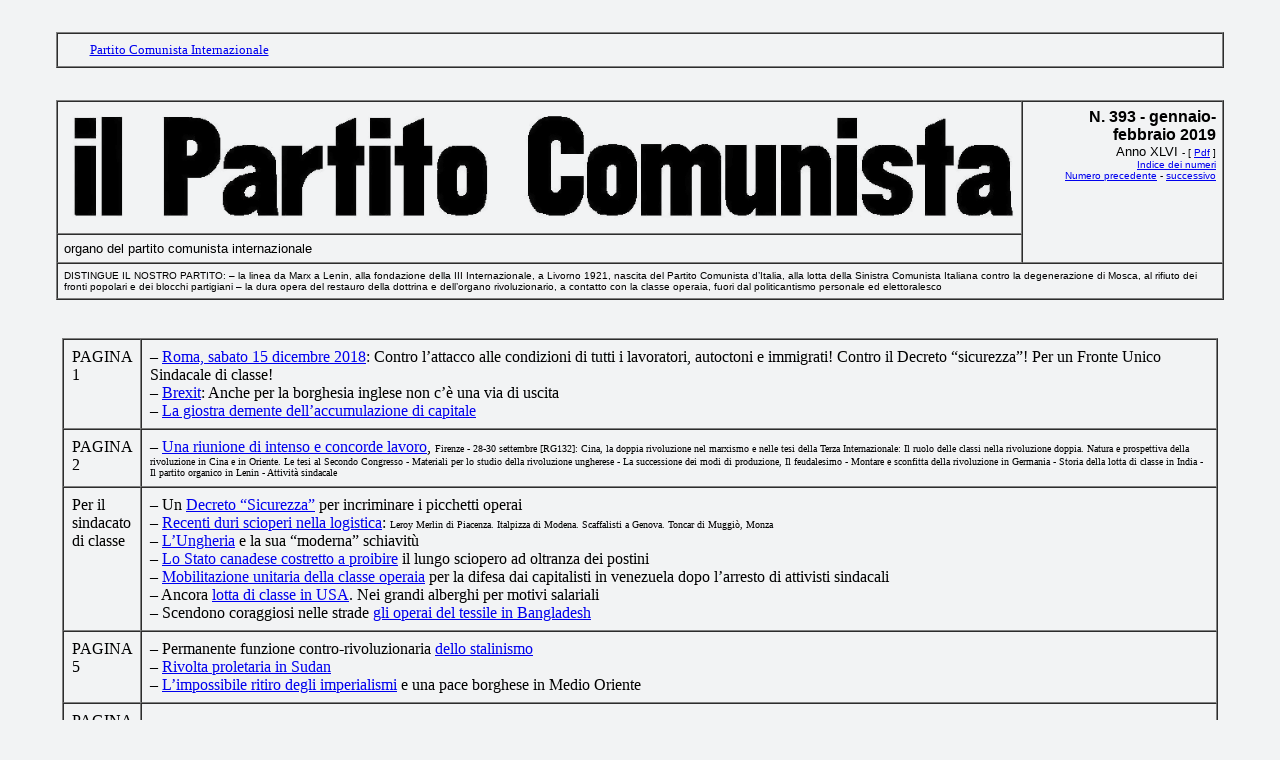

--- FILE ---
content_type: text/html
request_url: https://www.international-communist-party.org/Partito/Parti393.htm
body_size: 71610
content:
<!DOCTYPE html PUBLIC "-//W3C//DTD HTML 4.0 Transitional//EN">
<html lang="it">

<head>
<meta http-equiv="Content-Type" content="text/html; charset=UTF-8">
<title>"Il Partito Comunista", 393, gennaio-febbraio 2019</title>
<meta content="Partito Comunista Internazionale - Icp" name="author">
<meta name="viewport" content="width=device-width, initial-scale=1.0">
<link rel="stylesheet" type="text/css" href="../ICPStyles.css">
<style type="text/css">
.style13 {font-size: large;font-style: italic;}
.style14 {font-size: large;font-weight: bold;}
.style15 {font-size: large;}
.style16 {text-align: center;}
.style17 {font-size: x-large;font-weight: bold;}
.style49 {font-size: x-small;}
.style19 {font-weight: bold;}
.style46 {font-size: x-large;}
.style50 {font-size: small;}
.style52 {text-align: right;font-size: small;font-style: italic;}
.style53 {text-align: right;font-size: x-small;font-style: italic;}
.style55 {font-size: xx-large;}
</style>
</head>

<body>
<center>
<table border="0" cellpadding="16" cellspacing="0" width="100%">
<tbody>
<tr>
<td>
<table border="1" cellpadding="0" cellspacing="0" width="100%">
<tbody>
<tr>
<td>
<center>
<table cellpadding="8" cellspacing="0" width="96%">
<tbody>
<tr>
<td><font size="-1"><a href="../ItalianPublications.htm">Partito Comunista Internazionale</a></font></td>
</tr>
</tbody>
</table>
</center>
</td>
</tr>
</tbody>
</table>
</td>
</tr>
<tr>
<td>
<table border="1" cellpadding="6" cellspacing="0" width="100%">
<tbody>
<tr>
<td valign="top"><img style="display: block; height: auto;" alt="Il Partito Comunista" src="IMMAGINI/ilPC.png" height="100%" width="100%"></td>
<td rowspan="2" valign="top" align="right"><font face="Helvetica, Arial, sans-serif"><b>N. 393 - gennaio-febbraio 2019</b><br>
<font size="-1">Anno XLVI </font><font size="-2">- [&nbsp;<a href="Pdf/Parti393.pdf">Pdf</a>&nbsp;]<br>
<a href="Partito.htm">Indice dei numeri</a><a href="Parti392.htm"><br>
Numero precedente</a> - <a href="Parti394.htm">successivo</a></font></font></td>
</tr>
<tr>
<td valign="top"><font face="Helvetica, Arial, sans-serif" size="-1">organo del partito comunista internazionale</font></td>
</tr>
<tr>
<td colspan="2" rowspan="1" align="left" valign="middle"><font face="Helvetica, Arial, sans-serif" size="-2">DISTINGUE IL NOSTRO PARTITO: – la linea da Marx a Lenin, alla fondazione della III Internazionale, a Livorno 1921, nascita del Partito Comunista d’Italia, alla lotta della Sinistra Comunista Italiana contro la degenerazione di Mosca, al rifiuto dei fronti popolari e dei blocchi partigiani – la dura opera del restauro della dottrina e dell’organo rivoluzionario, a contatto con la classe operaia, fuori dal politicantismo personale ed elettoralesco</font></td>
</tr>
</tbody>
</table>
</td>
</tr>
</tbody>
</table>
</center>
<center>
<table width="100%" cellspacing="0" cellpadding="16" border="0">
<tbody>
<tr>
<td>
<table width="100%" cellspacing="0" cellpadding="6" border="0">
<tbody>
<tr>
<td width="100%" valign="top">
<table width="100%" cellspacing="0" cellpadding="8" border="1">
<tbody>
<tr valign="top">
<td>PAGINA 1</td>
<td>– <a href="#Roma15dic">Roma, sabato 15 dicembre 2018</a>: Contro l’attacco alle condizioni di tutti i lavoratori, autoctoni e immigrati! Contro il Decreto “sicurezza”! Per un Fronte Unico Sindacale di classe!<br>
– <a href="#brexit">Brexit</a>: Anche per la borghesia inglese non c’è una via di uscita<br>
– <a href="#accumulazione">La giostra demente dell’accumulazione di capitale</a></td>
</tr>
<tr>
<td valign="top">PAGINA 2</td>
<td>– <a href="#rg">Una riunione di intenso e concorde lavoro</a>, <span class="style49">Firenze - 28-30 settembre 
[RG132]: Cina, la doppia rivoluzione nel marxismo e nelle tesi della Terza 
Internazionale: Il ruolo delle classi nella rivoluzione 
doppia. Natura e prospettiva della rivoluzione in Cina e in Oriente. Le tesi al 
Secondo Congresso - Materiali per lo studio della rivoluzione ungherese - La successione dei modi di produzione, 
Il feudalesimo - Montare e sconfitta della rivoluzione in Germania - Storia della lotta di classe in India - Il partito organico in Lenin - Attività sindacale</span></td>
</tr>
<tr valign="top">
<td>Per il sindacato<br>
di classe</td>
<td>– Un <a href="#decretosicurezza">Decreto “Sicurezza”</a> per incriminare i picchetti operai<br>
– <a href="#logistica">Recenti duri 
scioperi nella logistica</a>: <span class="style49">Leroy Merlin di Piacenza. 
Italpizza di Modena. Scaffalisti a Genova. Toncar di Muggiò, Monza</span><br>
– <a href="#Ungheria">L’Ungheria</a> e la sua “moderna” schiavitù
<br>
– <a href="#postinicanada">Lo Stato canadese costretto a proibire</a> il lungo sciopero ad 
oltranza dei postini<br>
– <a href="#venezuelasindacati">Mobilitazione unitaria della classe operaia</a> per la difesa 
dai capitalisti in venezuela dopo l’arresto di attivisti sindacali<br>
– Ancora <a href="#usa">lotta di classe in USA</a>. Nei grandi alberghi per 
motivi salariali<br>
– Scendono coraggiosi nelle strade <a href="#bangladesh">gli operai del tessile 
in Bangladesh</a></td>
</tr>
<tr>
<td valign="top">PAGINA 5</td>
<td>– Permanente funzione contro-rivoluzionaria <a href="#atene">dello stalinismo</a><br>
– <a href="#sudan">Rivolta 
proletaria in Sudan</a><br>
– <a href="#medioriente">L’impossibile ritiro degli imperialismi</a> e una pace 
borghese in Medio Oriente</td>
</tr>
<tr>
<td valign="top">PAGINA 6</td>
<td>– <a href="#rgvenezuela">Riunione regionale del partito in Venezuela</a></td>
</tr>
<tr>
<td valign="top">PAGINA 7</td>
<td>– La democrazia non ferma <a href="#tunisia">la ribellione dei proletari tunisini</a></td>
</tr>
<tr>
<td valign="top">PAGINA 8</td>
<td>– <a href="#dittatura">Il concetto di dittatura rivoluzionaria e la sua pratica</a> - Prima di Marx (5) - 7. Maximillian Robespierre: <span class="style49">La guerra contro la rivoluzione. Monarchia o repubblica. Non per giustizia, ma per necessità rivoluzionaria. L’assalto degli opportunisti. Utopia sulla piccola proprietà. Con ceppi alle mani</span></td>
</tr>
</tbody>
</table>
</td>
</tr>
</tbody>
</table>
</td>
</tr>
</tbody>
</table>
</center>
<p>
</p>
<p>
<p>&nbsp;</p>
<p>&nbsp;</p>
<br>
<span class="style13">PAGINA 1</span>
<hr>
<b><a name="Roma15dic"></a>Roma, sabato 15 dicembre 2018</b>
<br><span class="style14">&nbsp;&nbsp;&nbsp;&nbsp; Contro l’attacco alle&nbsp;condizioni di&nbsp;tutti i&nbsp;lavoratori autoctoni&nbsp;e&nbsp;immigrati!</span> <span class="style15">
<br><span class="style14">&nbsp;&nbsp;&nbsp;&nbsp; </span></span><span class="style14">Contro il&nbsp;Decreto&nbsp;“sicurezza”!</span> <span class="style15">
<br><span class="style14">&nbsp;&nbsp;&nbsp;&nbsp; </span></span><span class="style14">Per un Fronte Unico Sindacale di&nbsp;classe!</span>
<p>
Da
anni le condizioni di vita e di impiego dei lavoratori sono in
continuo peggioramento, sottoposte all’attacco della classe
capitalista – nazionale ed internazionale – che nasconde la sua
dittatura sulla classe lavoratrice attraverso il falso ed ingannevole
teatrino democratico che serve solo a far girare i burattini che si
avvicendano al governo.<p>
Il
cosiddetto Decreto “sicurezza”, recentemente varato dal Governo
giallo-verde, svela il vero volto della classe dominante costretta a
ridurre i cosiddetti “spazi democratici” per dividere la classe
lavoratrice e reprimerne le lotte. Esso va infatti contro le lotte
dei lavoratori, trasformando i blocchi stradali in reati penali,
punibili con la reclusione fino a 6 anni (12 per gli organizzatori);
inasprendo le pene contro gli occupanti di case, estendendo
l’applicazione del “DASpo urbano”. Allo stesso tempo attacca
l’unità tra operai autoctoni e immigrati, costringendo questi ultimi
alla illegalità, eliminando il permesso per protezione umanitaria,
il principale canale di regolarizzazione dei richiedenti asilo;
inoltre raddoppia da 3 a 6 mesi il periodo massimo di detenzione nei
CPR per l’identificazione ed espulsione e prevede la revoca del
permesso di soggiorno e anche della cittadinanza agli immigrati
accusati o condannati per alcuni reati.
<p>
<b>Questo
decreto non serve a respingere gli immigrati ma solo a rendere la
loro condizione più dura e precaria, a rendere i lavoratori
più ricattabili e quindi più sfruttabili, col lavoro a nero, senza
contratto, senza regole, per salari da fame.</b> 
<p>
La
questione infatti non è se accogliere o respingere gli immigrati.
L’immigrazione dai paesi devastati dallo sfruttamento economico
degli Stati imperialisti che produce guerre, carestie, fame, è un
processo inarrestabile che riguarda decine di milioni di persone in
ogni parte del mondo e non esistono muri o barriere che possano
fermarla.
<p>
La
questione centrale per il proletariato è quella di trovare l’unità
nella lotta, sindacalizzare i lavoratori immigrati, lottare insieme
per superare ogni divisione che possa fomentare la concorrenza al
ribasso fra proletari, esigere per loro la possibilità di avere il
permesso di soggiorno e la cittadinanza per sfuggire ai ricatti
padronali.
<p>
Combattere
la propaganda razzista opponendole una propaganda antirazzista sul
piano umanitario, come fa la Chiesa, è insufficiente e non può che
condurre al fallimento perché significa non saper riconoscere il
vero obiettivo della classe dominante, che non è l’affermazione
dell’infame ideologia razzista in sé, ma il suo utilizzo per
dividere la classe lavoratrice, mantenerla oppressa e sfruttarla di
più.
<p>
I
lavoratori immigrati sono una “risorsa” per ogni borghesia
nazionale fintantoché essa riesce a sfruttarli di più di quanto già
non faccia con quelli autoctoni. Ma essi sono una “risorsa” anche
per il movimento operaio in generale quando lavoratori autoctoni e
immigrati lottano insieme per gli stessi obbiettivi di classe.
<p>
<b>Il terreno vincente su cui rispondere all’attacco del padronato e delloStato è quello della lotta e dell’unità dei lavoratori, al di sopra di ogni divisione, per i loro obiettivi generali, di classe:<br>
&nbsp;&nbsp;&nbsp;&nbsp; – forti aumenti salariali, maggiori per le categorie peggio pagate;<br>
&nbsp;&nbsp;&nbsp;&nbsp; – riduzione dell’orario di lavoro a parità di salario, per tutta la classe lavoratrice;<br>
&nbsp;&nbsp;&nbsp;&nbsp; – salario pieno ai lavoratori licenziati</b> (non “reddito di
cittadinanza” vincolato alla accettazione di lavori a basso salario ed utile quindi anche questo ad abbassare il salario medio);<br>
<b>&nbsp;&nbsp;&nbsp;&nbsp; – abbassamento dell’età pensionabile.</b>
<p>
Queste
rivendicazioni, per il loro carattere generale, hanno un intrinseco
valore politico, che non è quello di essere contro un governo di
questo o quel colore ma contro l’intero regime borghese. Esse però
possono essere portate avanti solo da un forte movimento sindacale in
grado di dispiegare lotte generali e ad oltranza.
<p>
<b>Per
questo è sempre più urgente e necessario superare la divisione che
passa all’interno del sindacalismo di base e di cui anche questa
manifestazione è un risultato essendo stata indetta dalla sola USB!
</b>L’unità nelle lotte del sindacalismo conflittuale (dei
sindacati di base e delle correnti di classe dentro la Cgil)
inferirebbe infatti un duro colpo al muro che i padroni vogliono
erigere per dividere i lavoratori italiani da quelli immigrati;
sarebbe il miglior modo per dare forza all’autentico sindacalismo
di classe all’interno del sindacalismo di base e per sconfiggerne
le dirigenze opportuniste.
<p>
L’economia
capitalistica va verso il suo crollo per la inevitabile crisi di
sovrapproduzione di merci e capitali e per il calo inesorabile del
saggio del profitto. L’unica soluzione che hanno a disposizione le
borghesie di tutti i paesi contro il catastrofico blocco dei mercati
globali è scatenare una nuova guerra, un nuovo macello mondiale per
distruggere le merci in eccesso, mettendo il proletariato dei diversi
Stati<p>una volta l’uno contro l’altro. A questo scopo per esse
è fondamentale tornare alla propaganda nazionalista, populista,
"sovranista" che non a caso inizia a prendere piede in ogni
paese e che ha fra i suoi pilastri la paura e l’odio verso gli
stranieri e verso gli immigrati.
<p>
L’importanza
dell’unità internazionale del movimento operaio è dimostrata anche
dal movimento dei “Gilet gialli” che in queste ultime settimane
ha scosso la Francia e che per tanti falsi sinistri rappresenterebbe
addirittura l’anticamera della rivoluzione. In quel movimento i
proletari sono presenti solo individualmente, non sono inquadrati
nelle loro organizzazioni economiche, non sono guidati dal loro
partito politico. È vero che la ripresa della lotta di classe, dopo
tanti anni di controrivoluzione e tradimenti, non può che passare
forzatamente attraverso movimenti spontanei al di fuori di ogni
organizzazione, ma se il movimento di lotta non si dà
un’organizzazione sindacale di classe, rivendicando la sua natura
proletaria, e non si ricollega al partito, non potrà che cadere
preda della reazione borghese e i lavoratori subiranno una dolorosa
sconfitta.
<p>
Anche
per questo l’unità fra lavoratori in ogni paese e al di sopra dei
confini nazionali è vitale, perché oppone in concreto alla
propaganda nazionalista e patriottica la pratica
dell’internazionalismo proletario, della lotta rivoluzionaria e
internazionale, al di sopra di ogni frontiera, per abbattere il
regime del capitale.
<p>
<span class="style19">I proletari non hanno patria!</span><p>
&nbsp;<p>&nbsp;</p>
<p>&nbsp;</p>
<p>&nbsp;</p>
<p>&nbsp;</p>
<p>&nbsp;&nbsp;</p>
<hr>
<a name="brexit"></a><b><span class="style15">Brexit</span><br>
<span class="style46">Anche per&nbsp;la&nbsp;borghesia inglese non&nbsp;c’è una&nbsp;via di&nbsp;uscita</span></b>
<p>
L’accordo sulla separazione stipulato tra il governo conservatore di Teresa May 
e l’Unione Europea non sembra offrire alcuna soluzione al groviglio di questioni 
che la Brexit comporta.<p>
È significativo che sia il Partito Conservatore sia il Laburista non siano 
riusciti a prendere una posizione interna univoca sulla rilevante questione! Ma 
non perderemo qui tempo sulla volgare aritmetica parlamentare, che rende 
apparentemente impossibile qualsiasi soluzione, né ci perderemo nei dibattiti su 
un possibile ulteriore referendum, sulle dispute legali e costituzionali, ecc.<p>
Di maggior interesse sono i fattori economici che hanno portato a questa 
impasse. Una parte significativa della classe dominante britannica credeva che 
uscire dall’Unione fosse facile come passare da una porta aperta lasciandosi 
dietro quelle regolamentazioni che ritenevano frenassero la competitività della 
loro economia. Questo punto di vista, benché falso, è un riflesso del crescente 
contrasto e rivalità fra il Regno Unito e la gran parte dell’Europa continentale, 
a guida tedesca, e il disallineamento delle economie provocato dal permanere 
della Gran Bretagna fuori dall’eurozona.<p>
Di fatto però il Regno Unito non ha varcato una porta verso un futuro migliore 
ma si è infilato in un intricato labirinto di difficoltà privo di alcuna facile 
via di uscita.<p>
Da quando negli anni Ottanta la Gran Bretagna ha smantellato il grosso della sua 
poco profittevole industria pesante, mantenuta dagli aiuti statali, gli 
investimenti sono passati al settore dei servizi, largamente dipendente dalle 
esportazioni. Trasformazione questa che è stata resa possibile soltanto 
infliggendo una dura sconfitta alla classe operaia, notoriamente ai siderurgici 
nel 1980 e ai minatori nel 1984-1985.<p>
Questa evoluzione ha facilitato il capitalismo inglese nell’attrarre 
investimenti esteri, specialmente grandi aziende globali interessate a vendere 
all’interno dell’Unione Europea. Ma proprio per questo diventa difficile assai 
l’operazione di uscita della Gran Bretagna dall’UE, in presenza di una forte 
resistenza delle grandi aziende ad una qualunque Brexit che restringa l’accesso 
al mercato unico europeo o agli altri mercati stranieri che si rendano 
accessibili attraverso accordi di libero scambio stretti con l’Unione.<p>
Ironicamente fu Margaret Thatcher a premere risolutamente per il mercato unico, 
anche se oggi la sua retorica nazionalista viene spesso evocata dai sostenitori 
della Brexit per lamentare che dal mercato unico trarrebbe più vantaggi la 
Germania che la Gran Bretagna.<p>
Gran parte dell’economia inglese è intrinsecamente legata all’Unione Europea. 
Prendiamo un esempio spesso riportato dalla stampa britannica: l’albero motore 
montato sulla Mini, l’iconico marchio “britannico”, oggi di proprietà della 
tedesca BMW, attraversa la Manica ben tre volte percorrendo 2.000 miglia prima 
che l’automobile finita possa uscire dalla linea di produzione. Lo stesso è per 
altri componenti della Mini e per altri impianti di produzione di componenti 
automobilistici in Gran Bretagna.<p>
Il Regno Unito è il secondo paese in quanto a investimenti diretti giapponesi 
all’estero, costituendo un importante partner economico per il Giappone. Nel 
settore dell’auto produttori giapponesi come Nissan e Toyota costituiscono più 
del 40% della produzione britannica e danno occupazione a 140.000 lavoratori. Ma 
tutto ciò dipende dalla possibilità di effettuare consegne secondo il<i> 
just-in-time</i>, con scambi liberi in un mercato unico e senza impicci doganali.<p>
Altri settori come l’aerospaziale, la ricerca scientifica e il settore 
farmaceutico hanno un’altrettanto forte dimensione pan-europea. Se la Gran 
Bretagna dovesse lasciare l’Unione Europa senza un accordo, affidandosi 
all’Organizzazione Mondiale del Commercio (quindi alle regole dell’OMC), come 
vorrebbero i sostenitori della Brexit, le aziende di questi settori potrebbero 
scegliere di dirottare gli investimenti verso altri paesi europei.<p>
Nel frattempo il capitale francese e tedesco, al fine di proteggere “l’integrità 
del mercato unico” (cioè gli interessi delle rispettive borghesie nazionali) 
hanno minacciato misure di ritorsione qualora il Regno Unito provasse ad opporsi 
o a danneggiare il capitalismo dell’Unione. Per esempio la Francia ha 
ripetutamente minacciato di dispiegare un sistema di controlli di frontiera al 
fine di turbare i traffici commerciali, il che, potenzialmente, potrebbe 
trasformare le autostrade del Kent e del Sud-Est dell’Inghilterra in immensi 
parcheggi. Il Presidente Macron ha anche detto che la Francia potrebbe ignorare 
qualsiasi regolamento sull’accesso alle acque costiere: il settore della pesca, 
benché quota insignificante del PIL britannico, ha assunto un grande peso fra le 
emozioni suscitate dai più combattivi sostenitori della Brexit. Nel frattempo 
Irlanda e Francia hanno progettato l’apertura di nuove linee marittime per 
evitare di utilizzare il Regno Unito come ponte per il continente.<p>
E questa è la situazione solo per l’industria manifatturiera e lo scambio di 
merci materiali. Ma si pongono interrogativi anche sul futuro del settore dei 
servizi, in particolare quello finanziario. Benché costituisca solo il 6,5% 
della produzione totale, interessa 1,1 milioni di posti di lavoro. Il 44% dei 
servizi finanziari esportati e il 39% di quelli importati sono legati all’Unione 
Europea. Questo business inoltre dipende dall’osservanza del pacchetto normativo 
dell’Unione Europea.<br>
<br>
<b>Immigrazione capro espiatorio</b><p>
Queste sono le considerazioni che stanno dietro alla proposta della May, che di 
fatto lega il Regno Unito al mercato unico dell’Unione Europea e alle regole 
doganali per il futuro prossimo, pur concedendo qualcosa alle rivendicazioni dei 
sostenitori della Brexit, in particolare in merito alla libera circolazione dei 
lavoratori.<p>
L’immigrazione è stato un elemento chiave nella campagna politica per la Brexit, 
condotta da populisti quali Nigel Farage e sostenuta dai capitalisti poco o per 
nulla interessati all’Unione Europea.<p>
Effettivamente pare che ci sia stato un “effetto Brexit” sull’immigrazione. I 
numeri pubblicati a fine novembre dall’Office for National Statistics mostrano 
che l’immigrazione netta dall’Unione Europea è tornata al minimo degli ultimi 6 
anni, mentre l’immigrazione non europea è al massimo da più di un decennio. Vi 
sono stati 74.000 cittadini europei immigrati dall’UE più di quanti siano 
partiti dal Regno Unito verso altri paesi dell’UE, il valore questo più basso 
dal 2012. Per contro l’immigrazione non europea netta è ai livelli massimi dal 
2004, contando 248.000 cittadini non europei in più di quanti ne siano partiti.<p>
La verità ovviamente è che l’immigrazione è guidata soprattutto dal mercato del 
lavoro. Il fare degli immigrati un capro espiatorio, con le annesse 
argomentazioni populiste, è solo espressione dell’incapacità del modo di 
produzione capitalistico di offrire soluzioni al suo disfacimento economico.<br>
<br>
<b>Il confine con l’Irlanda</b><p>
L’attuale bozza di accordo di uscita è quindi un confuso compromesso atto a far 
guadagnare tempo al Regno Unito, un periodo di transizione durante il quale 
negoziare un trattato di libero scambio con l’Unione Europea, dandole nel 
frattempo mano libera per stringere patti commerciali con altri paesi e blocchi 
economici, come gli Stati Uniti (benché il presidente Trump abbia già chiarito 
di non voler concedere al Regno Unito trattamenti di favore se accetta la bozza 
di accordo con l’UE).<p>
Dunque il meglio che possono sperare i borghesi del Regno Unito al momento è di 
aggrapparsi agli esistenti accordi di libero scambio con l’Unione Europea.<p>
Anche il cosiddetto<i> backstop </i>del confine irlandese potrebbe tenere il Regno 
Unito legato al mercato unico e ai regolamenti doganali dell’Unione per il 
prossimo futuro. Il che costituisce un anatema per gli unionisti dell’Ulster e 
per i sostenitori della Brexit.<p>
Secondo l’accordo, l’Unione Europea e il Regno Unito stabiliscono di “adoperarsi 
al meglio” per siglare un trattato di libero scambio nei sei mesi che precedono 
il termine del periodo di transizione nel dicembre del 2020; ma se non sarà così 
l’Unione Europea e il Regno Unito potrebbero di comune accordo estendere lo 
scadere del periodo di transizione a data non specificata. Altrimenti entrerebbe 
in azione la soluzione del <i>backstop</i> per il confine fra Irlanda e Irlanda del 
Nord, atta a prevenire squilibri nella zona di confine. Il <i>backstop</i> costituirebbe «un territorio a regime doganale unico fra l’Unione e il Regno 
Unito», con applicazione a partire dalla fine del periodo di transizione, «a 
meno che e fintantoché (...) un ulteriore accordo diventi applicabile».<p>
Il territorio a regime unico doganale riguarderebbe tutti i tipi di merci, 
esclusi i prodotti ittici, con «adeguata osservanza degli accordi e degli 
appropriati meccanismi di esecuzione al fine di assicurare una equa competizione 
fra il Regno Unito e il mercato della comunità allargata (UE27)».<p>
Ci saranno necessariamente dei controlli in più di tipo non doganale su alcuni 
tipi di merci in transito fra l’Irlanda del Nord e il resto del Regno Unito, il 
che non sarà gradito al Partito Unionista Democratico che si è recentemente 
opposto a qualsiasi tipo di trattamento differenziato per l’Irlanda del Nord.<p>
Quanto alla possibilità di recedere dal backstop, l’accordo afferma che «quando 
una parte considerasse il backstop non più necessario, lo può notificare 
all’altra» esponendo le proprie ragioni. A quel punto una commissione mista 
dovrà essere convocata entro sei mesi ed entrambe le parti dovranno 
sottoscrivere un accordo di recessione.<p>
I sostenitori della Brexit hanno coerentemente argomentato che la Gran Bretagna 
dovrebbe poter uscire quando e come vuole da qualsiasi regolamento doganale che 
interessi i territori del Regno Unito, se e quando volesse stipulare accordi di 
libero commercio nel restante mondo.<br>
<br>
<b>La necessaria risposta di classe</b><p>
Dunque al momento nessuna delle opzioni può soddisfare la borghesia inglese.<p>
L’accordo della May ha ricevuto un tiepido sostegno dalla City di Londra e 
dall’organizzazione padronale, la CBI, come soluzione “la meno peggio”. Pochi 
desiderano uscire dall’Unione Europea senza aver raggiunto un accordo.<p>
Un altro referendum creerebbe ulteriore scompiglio politico, mentre una drastica 
inversione di rotta sulla Brexit consegnerebbe la Gran Bretagna in mano ai 
rivali economici: i termini per ritornare nell’Unione Europea potrebbero essere 
peggiori degli attuali.<p>
Tutte queste “scelte” devono ovviamente essere viste nel contesto della crisi 
globale del capitalismo e delle sue crescenti rivalità nazionali.<p>
Quel che è certo è che nessuno dei partiti borghesi (siano essi 
dell’establishment tradizionale o populisti) può offrire una soluzione in 
qualche modo minimamente vantaggiosa per la classe operaia. Qualsiasi tesi volta 
a sostenere che l’integrazione economica o l’unificazione dell’Europa attraverso 
la costruzione di istituzioni statali europee possa essere una base per il 
socialismo, o in alternativa, che possa esserci una “Brexit socialista”, altro 
non è che opportunismo di basso rango.<p>
Ora più che mai la classe operaia britannica deve perseguire una propria 
prospettiva di classe, solidale alla classe lavoratrice di Europa e oltre il 
continente europeo. Soltanto allora potrà trarre beneficio dalla confusione e 
discordia fra i suoi nostri nemici.<p>
L’unica via di uscita dal labirinto della Brexit è gettare a mare europeisti ed 
anti-europeisti, assieme al resto del capitalismo!<p>
</p>
<p>&nbsp;</p>
<p>&nbsp;</p>
<p>&nbsp;</p>
<p>&nbsp;</p>
<p><br>
</p>
<hr>
<b><a name="accumulazione"></a><span class="style46">La giostra demente dell’accumulazione di&nbsp;capitale</span></b>
<p>
La fine dell’anno per il mondo capitalistico è sempre un tempo di bilanci: si 
chiude un esercizio, commerciale, finanziario, di produzione, si valuta quanto 
guadagnato o perso, le partite non chiuse si “portano a rateo” per l’anno a 
venire e si fanno previsioni per il futuro.<p>
Per l’anno passato il Fondo Monetario Internazionale ci ha fornito 
un’anticipazione dei suoi consuntivi, e la solita previsione – <i>outlook</i> – per quel che si aspetta nel futuro prossimo.<p>
Bene, la crescita dell’economia mondiale, dopo una decisa salita nel 2017, ha 
marcato nel 2018 un certo rallentamento, portandosi ad un valore non alto ma 
stabile, +3,7%, almeno fino ad inizio estate; per il 2019 si prevede un tasso 
similare.<p>
Dettaglio di poco conto: questo è un tasso medio, non per tutto il mondo è 
andata così. Ma quel che veramente conta è lo stato generale delle grandi 
economie mondiali, le altre dovranno adeguarsi, e la cosa non si presenta per 
niente semplice, perché il rialzo dei tassi dei titoli di Stato americani li 
costringeranno ad aumentare i rendimenti delle loro obbligazioni, con 
conseguente aumento del loro debito. Per ora queste sono considerazioni che 
stanno in secondo piano e le dinamiche economiche e finanziarie di Stati come 
Argentina, Turchia, o Brasile saranno da gestire se e quando se ne presenti la 
necessità e la possibilità.<p>
Il dato che appare significativo è che l’economia americana abbia continuato a 
crescere, senza una recessione, segnando un lungo periodo di espansione.<p>
La diminuzione delle imposte societarie e l’aumento della spesa pubblica, 
forzando la domanda di beni e servizi con il continuo gigantesco aumento del 
volume del debito federale, avrebbe favorito una crescita che ha segnato il 
miglior risultato da un decennio. Secondo le proiezioni FMI “almeno fino al 
2020” l’economia americana continuerà a crescere.<p>
Per la verità i grafici presentati dal FMI non sembrano dar troppo credito a 
queste previsioni, e all’ottimismo che ne deriva.<p>
Ci sono appunto, oggettivamente, alla scala mondiale tre principali criticità, 
anche in una prospettiva a breve, che agitano le dinamiche economiche, politiche 
e finanziarie di questi tempi e sono tutti dati noti e certificati. Stati Uniti, 
Cina e Germania, che è il pilastro dell’Europa comunitaria, mostrano 
contemporaneamente, questo è il punto focale, segnali di rallentamento più o 
meno accentuato, che per la Germania sono più vicini ad una situazione recessiva.<p>
Se queste previsioni si concretizzeranno in senso negativo, o se accordi, 
minacce, trattati, misure straordinarie di finanza riusciranno a 
mantenere lo <i>status quo</i> almeno per l’anno a venire, non è al momento ben 
definibile.<p>
Ci limitiamo ad osservare che le recenti oscillazioni della politica monetaria 
della FED, con la minacciata continuazione alla stretta dell’espansione del 
credito, indicano una situazione interna conflittuale, che si accorda con le 
minacce di inasprimento del commercio con l’estero e con i tentativi di accordi 
commerciali con la Cina, penalizzata nel suo export dalle barriere doganali.<p>
Lo stesso effetto critico vale per la Germania, già in difficoltà per le 
restrizioni dei suoi commerci con la Russia. L’esportazione di prodotti 
energetici dalla Russia è ostacolata da meccanismi di feroce concorrenza.<p>
Quel che appare chiaro è che i “mercati interni” sono ormai incapaci di 
assorbire i prodotti e realizzarne il valore, e che l’unica possibilità è 
l’espansione del commercio estero. Questo è il dato centrale delle crisi, siano 
esse più o meno ampie. Questa evidenza nasconde nella forma della 
sovrapproduzione l’incapacità per il capitalismo di valicare i limiti del suo 
produrre, valorizzare ed infine realizzare profitto ad un tasso, se non 
crescente, almeno stabile.<p>
Su tutto domina un fattore di peso immane, la massa del debito, debito “reale”, 
ammesso che questa definizione abbia senso, debito cioè prodotto da richiesta di 
capitali da parte degli Stati, delle industrie, piccole, grandi e 
“conglomerate”; infine dei privati.<p>
In questa massa non si dovrebbe calcolare, anche se appare quasi impossibile, il 
“capitale fittizio”, cioè il valore facciale di tutta la montagna virtuale di 
titoli, che sale e scende con movimenti apparentemente imprevedibili e brucia o 
genera utili di natura altrettanto virtuale, nel senso che non sono prodotti in 
un processo di generazione e realizzazione di valore, ma sono quote che solo “cambiano 
di mano”. È una fornace nella quale alla fine converge tutto ciò che non si può 
più realizzare come profitto.<p>
Ivi compresi i cosiddetti “derivati”, in tutte le loro forme che non hanno 
limite se non nella fantasia di chi li confeziona e nella forsennata logica 
speculatoria di chi li usa, contratti-scommessa sul verificarsi o meno di eventi 
finanziari, usati nella roulette delle borse per aumentare la posta in gioco, o 
per mettersi parzialmente al riparo da situazioni negative, “scommettendo contro 
se stessi”.<p>
Strumenti virtuali che hanno, se possibile, ancor meno sostanza dei meccanismi 
finanziari su cui si fondano; ma che costituiscono, e qui sta la follia anche 
contabile della fase finale del capitalismo, parte significativa ma 
perfettamente ragionevole dei bilanci del sistema bancario e finanziario, il cui 
surplus contabile viene così ingigantito.<p>
Meccanismi omologhi si presentano anche per le grandi “conglomerate”, che 
riacquistano le loro azioni ed obbligazioni <i>(buy back)</i>, cioè il debito che hanno 
emesso, con l’immane liquidità che hanno “in cassa”, perché è un “debito” il cui 
“valore” è cresciuto nel tempo: e questo senza alcuna trasformazione reale nel 
processo produttivo. Si scambiano cioè contanti contro debito, ed i bilanci 
crescono.<p>
È un processo fondato sugli specchi, che va avanti sintantoché le condizioni 
generali del sistema finanziario lo permettono, crescita costante, o brevi-medi 
periodi di “piatta”, o brevi periodi di cadute dei listini.<p>
I cosiddetti “mercati”, cioè nell’accezione ormai comune di “sistema mondiale di 
speculazione finanziaria”, sono, nel loro oscillare alle volte contenuto, alle 
volte spropositato, l’indice immediato dello stato febbrile del capitalismo; le 
loro fasi euforiche, crescita dei listini e del valore nominale di tutta la 
massa di carta che li costituisce, o quelle depressive fino ai crolli subitanei, 
spesso rappresentano gli eventi guida di anticipazioni della situazione di crisi.<p>
Anche ampie oscillazioni di breve periodo sono spesso meccanismi operati dai 
grandi investitori per indurre condizioni più favorevoli alla speculazione; le 
vendite allo scoperto, e tutte le manovre per “scommettere” ai danni di una 
controparte, fanno parte della normale prassi delle borse. I cosiddetti sistemi 
di vigilanza sono apparati messi per dare una vernice di “moralità” ad un 
meccanismo fuori da ogni ragionevolezza. Allora si dice, anche in perfetta buona 
fede, che le “crisi sistemiche” del capitalismo hanno origine e fondamento in 
questa dinamica di irrazionalità del profitto, in una sorta di mancanza di etica.<p>
Poi vengono i fatti politici, e le decisioni degli Stati. Una stretta monetaria 
che riduce il “denaro facile” (gran parte usato, è ben chiaro, nella 
speculazione di quel genere), una stretta dei volumi delle esportazioni, uno 
scontro per l’approvvigionamento di materie prime, un cambio di personale 
politico che pare cambi regime, un collasso anche limitato di un ristretto 
settore del credito; la crisi che aleggia è pronta a scoppiare. È il “debito”! 
Il grido da tutte le parti, il debito è il primo pericolo.<p>
Il 2019 si apre quindi con queste oscure premonizioni in un quadro che 
generalmente viene presentato in modo ottimistico; “tiene” lo stato generale 
economico dei Grandi, il commercio estero va “così così”, ma alla fine “si 
metteranno d’accordo”, le frizioni tra gli Stati saranno più o meno ricomposte, 
l’area monetaria del dollaro riuscirà a contenere l’attacco dello yuan come 
moneta di riserva, tutto sarà gestito. Ma il debito rimane la vera terribile 
minaccia a questo mondo, sta scritto in ogni documento, in ogni studio teorico, 
in ogni previsione di andamento della scommessa finanziaria.<p>
È il concetto distorto e parziale che ha di sé il mondo borghese e dei sui 
teorici, che vedono il pericolo non ovviamente nel modo di produzione medesimo, 
ma nel suo eccesso, che la caduta del saggio di interesse rende, per un certo 
aspetto, necessario.<p>
Da marxisti non dubitiamo che questa forma esteriore del procedere capitalistico 
rappresenti un detonatore, un innesco della crisi generale. Ma il debito è un 
dato di fatto, ma sappiamo che continuerà tranquillamente a crescere finché “qualcos’altro” 
lo renderà intollerabile, ed allora questa massa immane darà il suo contributo 
determinante al crollo.<p>
Nel 2018 l’apparato di controllo del sistema delle Banche Centrali ha lavorato a 
che l’impalcatura rimanesse in piedi. Alla fine dell’anno il perdurare di questi 
mezzi e provvedimenti avrebbe prodotto danni altrettanto gravi di quelli che si 
volevano scongiurare. Il progressivo “rientro” dal denaro facile ha indotto 
gravi turbamenti sul mercato finanziario, che ha giustamente previsto la stretta 
al suo evolvere: il dilemma delle autorità monetarie ha nuovamente allentato i 
vincoli che stavano ponendo, in una alternanza di ferma-vai che un perplesso 
2019 capitalistico si trova in eredità; insieme ovviamente a tutti i problemi e 
contraddizioni che il 2018 aveva ricevuto dal 2017, e che nessun provvedimento è 
stato capace di risolvere.<p>
Quanto possa durare questa giostra demente non è dato calcolarlo; solo si 
possono fare previsioni di massima, confrontando dati ed indici della produzione 
reale; che è il criterio principe con cui analizzare il processo del capitalismo, 
attività che il Partito prosegue sin dal suo sorgere.<p>
Una cosa è certa. Seppur con andamento altalenante di cicli brevi di 
ripresa-recessione, è con il 2007 che si è aperta la fase più generale della 
grande crisi capitalistica, alla fine del quale ciclo si porrà l’alternativa: o 
guerra o rivoluzione. Rivoluzione, se il proletariato internazionale avrà saputo 
ritrovare il suo partito, avrà saputo ricostituire i suoi organi immediati di 
difesa, che il Partito avrà fatti propri come direzione.<p>
Non ci sono alternative.<p>
&nbsp;<p>
&nbsp;<p>
&nbsp;<p>
&nbsp;<p>
&nbsp;<p>
<br><span class="style13">PAGINA 2</span>
<hr>
<center>
<b><a name="rg"></a><span class="style55">Una riunione di&nbsp;intenso e&nbsp;concorde&nbsp;lavoro</span></b><br>
Firenze, 28-30 Settembre [RG132]</center><br>
&nbsp;<br>
<span class="style50">(<a href="Parti392.htm#rg132">Sommario</a> - continua dal numero scorso)</span><br>
&nbsp;<br>
<span class="style14"><a name="RgCina"></a>Cina, la doppia rivoluzione nel&nbsp;marxismo e&nbsp;nelle&nbsp;tesi della&nbsp;Terza&nbsp;Internazionale</span><br>
&nbsp;<br>
<b>- Il ruolo delle classi nella rivoluzione doppia</b><p>
Fin dalla sua prima affermazione la dottrina marxista aveva stabilito il ruolo 
delle diverse classi sociali nella rivoluzione democratico-borghese e i compiti 
del proletariato in quelle che definiamo rivoluzioni doppie: nel corso delle 
rivoluzioni anti-feudali il proletariato lotta contro i nemici dei suoi nemici, 
insieme a quelle classi sociali che hanno interesse a distruggere le 
sopravvivenze dell’antico regime, eliminando gli ostacoli allo sviluppo delle 
forze produttive e così favorendo il dispiegarsi delle condizioni oggettive 
necessarie per la trasformazione rivoluzionaria della società borghese. Nello 
stesso tempo aveva previsto e messo in guardia la classe operaia che la grande 
borghesia in un primo tempo, la piccola borghesia radicale poi, sarebbero 
arretrate di fronte al compito di spingere la loro rivoluzione fino in fondo, 
per paura di perdere i propri privilegi di classe, e avrebbero tradito e 
represso gli operai in nome della difesa del modo di produzione capitalistico e 
dell’ordine borghese.<p>
Nell<i>’Indirizzo del Comitato centrale alla Lega dei comunisti</i>, del marzo del 
1850, Marx ed Engels mettono in guardia gli operai sostenendo che <i>«dal primo 
momento della vittoria la diffidenza non deve più rivolgersi contro il vinto 
partito reazionario, ma contro i propri alleati di ieri», perché «non appena i 
nuovi governi si saranno in un certo modo consolidati, incomincerà 
immediatamente la loro lotta contro gli operai», «il tradimento verso gli operai 
incomincerà con la prima ora della vittoria»</i>. La strada indicata al proletariato 
è quella della “rivoluzione in permanenza”: non fermarsi alla vittoria contro le 
forze e le istituzioni precapitalistiche ma andare oltre, abbattendo il potere 
di quelli che erano stati i vecchi alleati nella lotta contro le classi 
autocratiche, portando fino in fondo le rivendicazioni democratiche e le misure 
radicali, soprattutto in campo agrario, e addirittura saltando la fase borghese 
nel caso venga in soccorso la rivoluzione proletaria pura nei paesi 
capitalisticamente avanzati.<p>
Il Partito del proletariato sa quindi fin da Marx ed Engels cosa attende la 
classe operaia, e Lenin ne restaura la validità per la situazione russa. Anche 
se la rivoluzione in Russia aveva un carattere democratico-borghese, Lenin non 
traeva, come i menscevichi, la conclusione che la classe operaia e il suo 
partito dovessero tenersene in disparte, lasciando alla borghesia il compito di 
fare la sua rivoluzione, o di mettersi al suo rimorchio, ma che era necessario 
mantenere la propria autonomia politica e mettersi alla testa della lotta 
rivoluzionaria.<p>
Nella arretrata Russia zarista si erano formate isole concentratissime e 
ultramoderne di pieno capitalismo ed era sorto uno strato proletario che, 
sebbene in forte minoranza rispetto ad una estesissima popolazione contadina, 
era posto, date le condizioni di capitalismo avanzato in cui si trovava, sul 
terreno di una lotta di classe antiborghese e anticapitalista. La minacciosa 
presenza di questo proletariato era vista con terrore dalla borghesia russa, da 
qui il suo ruolo esitante a portare a termine la sua stessa rivoluzione, a 
spazzare via le vecchie istituzioni precapitalistiche.<p>
Solo il proletariato poteva farlo, soltanto il proletariato era in grado di 
portare a termine la rivoluzione democratica, alla condizione che, come unica 
classe coerentemente rivoluzionaria dell’odierna società, trascinasse dietro di 
sé le masse contadine, dando alla loro lotta spontanea contro la grande 
proprietà fondiaria e lo Stato feudale una direzione politica.<p>
Per Lenin tre sono gli imperativi per la tattica proletaria nella rivoluzione 
democratico-borghese: <i>«1) riconoscere la funzione dirigente del proletariato, la 
sua funzione di guida della rivoluzione; 2) riconoscere come fine della lotta la 
conquista del potere da parte del proletariato, con l’aiuto delle altre classi 
rivoluzionarie; 3) sostenere che il primo, e forse unico, posto fra questi 
aiutanti spetta ai contadini» (“Il fine della lotta del proletariato nella 
nostra rivoluzione”)</i>.<p>
Ma questi imperativi ne presuppongono un altro, cioè che il partito del 
proletariato conservi la sua indipendenza programmatica, politica ed 
organizzativa.<br>
<br>
<b>- Natura e prospettiva della rivoluzione in Cina e in Oriente</b><p>
La questione si poneva in Cina come in Russia. Il ritardo più grande 
delle campagne cinesi era bilanciato da un enorme afflusso di capitale straniero 
in città come Shanghai, Hong Kong e Canton, che vi aveva permesso la nascita di 
un proletariato altamente concentrato. Come per la Russia, la situazione cinese, 
e in generale quella nei paesi coloniali, esaltava<p>più il ruolo di 
avanguardia del proletariato, dal momento che la borghesia nazionale dei paesi 
coloniali e semicoloniali, nel periodo storico in cui il proletariato agisce 
come forza autonoma, non è più come la vecchia classe borghese europea che ha 
lottato contro il passato feudale. Essa è strettamente legata al capitalismo 
internazionale sia nel campo economico sia in quello politico e, anche se aspira 
a darsi una struttura moderna, più rispondente ai propri interessi di classe, e 
quindi all’indipendenza e all’unificazione nazionale, è sempre assalita dalla 
paura di mettere in moto forze sociali non più controllabili.<p>
In Cina era la stessa borghesia, che accumulando capitali nei traffici con gli 
stranieri, li aveva investiti nella terra e schiacciava i contadini con pesanti 
affitti e prestiti usurai. In Cina la borghesia non si era sviluppata, come la 
borghesia europea, in opposizione alle altre classi della vecchia società, ma 
come semplice appendice di quest’ultima, poiché si era innestata sulla casta dei 
mandarini attraverso il commercio della terra. La terra non era posseduta dal 
nobile feudale ma principalmente da una borghesia mercantile ed usuraia. 
L’oppressione esercitata sui contadini veniva da rapporti nettamente mercantili, 
in quanto la sproporzione tra l’enorme popolazione contadina e la terra 
disponibile permetteva di esigere affitti esorbitanti; inoltre la miserevole 
condizione del fittavolo lo metteva in condizione di dover chiedere in prestito 
il capitale d’esercizio, finendo nelle mani dell’usuraio.<p>
Per questo in Cina non si poneva la questione di una rivoluzione agraria 
condotta dalla borghesia contro i feudatari. La borghesia non poteva liberare i 
contadini dalla loro servitù, poiché così facendo, disponendo essa delle terre e 
del capitale mercantile e usuraio, sarebbe andata contro i propri interessi. Se 
in Russia, come constatava Lenin, «la rivoluzione borghese è impossibile come 
rivoluzione della borghesia», a maggior ragione ciò valeva per la Cina.<p>
Neanche la pressione dell’imperialismo rendeva la borghesia cinese più 
rivoluzionaria, in senso anti-coloniale, della borghesia anti-zarista russa, 
essendo la borghesia cinese legata all’imperialismo da vincoli più forti di 
qualunque aspirazione all’indipendenza.<p>
Ma se alla borghesia non poteva essere affidata la realizzazione dei suoi stessi 
obiettivi politici e nazionali, neanche si poteva attenderla dai contadini. 
Nonostante l’enorme importanza della questione contadina la rivoluzione cinese 
non poteva risolversi in una rivoluzione essenzialmente contadina. Dalle nostre<i> 
“Tesi sulla rivoluzione cinese”: «In passato tutte le rivoluzioni hanno messo in 
moto il contadiname, in forme diverse, compresa l’organizzazione armata; tutte 
hanno realizzato in gradi diversi profonde trasformazioni nell’agricoltura. Ma 
il marxismo ha sempre sottolineato l’incapacità della classe contadina di avere 
una politica propria. Esso ha dimostrato che le insurrezioni agrarie, parti 
integranti delle rivoluzioni borghesi, sono riuscite unicamente muovendosi sotto 
la direzione delle città e cedendo loro il potere (...) A tutti i campioni del “socialismo 
contadino” che, in Russia come in Cina, ci rimproveravano di “sottovalutare” il 
contadiname, noi abbiamo contrapposto questi insegnamenti del marxismo, 
rispondendo che l’originalità delle rivoluzioni d’Oriente non risiede 
nell’intervento armato delle masse rurali, ma nella prospettiva di una direzione 
proletaria verso scopi che non fossero inevitabilmente borghesi»</i>.<br>
<br>
<b>- Le Tesi al Secondo Congresso</b><p>
L’Internazionale Comunista, prima che cadesse sotto il controllo dello 
stalinismo, aveva delineato con chiarezza i compiti e le prospettive per la 
rivoluzione in Cina e negli altri paesi coloniali e semicoloniali. Secondo la 
visione del movimento comunista mondiale, l’attacco internazionale alle grandi 
centrali imperialistiche, prima fra tutte l’Inghilterra, doveva essere condotto 
integrando la rivoluzione unica, a finalità puramente proletarie, dell’Occidente 
con le incipienti rivoluzioni doppie dell’Oriente.<p>
Era una visione grandiosa che estendeva la dottrina marxista delle rivoluzioni 
doppie oltre quelli che erano stati i tradizionali confini dell’Europa, 
proiettando sull’immensa arena mondiale quella lotta, annunziata da Marx ed 
Engels nel 1850, per la “rivoluzione in permanenza”, la cui direzione politica 
centrale è affidata al proletariato e al suo partito, anche se, nelle aree a 
capitalismo appena nascente, nel quadro di rapporti economici in prevalenza 
precapitalistici, questo si muove alla testa di forze non proletarie. In queste 
aree l’esile ma battagliero proletariato locale si trova a combattere insieme 
alla piccola borghesia urbana e soprattutto rurale, i cui obiettivi non possono 
non essere democratico-borghesi, ma con una situazione esplosiva dal punto di 
vista rivoluzionario per la presenza di masse contadine affamate di terra.<p>
In questo contesto l’Internazionale Comunista basava la lotta rivoluzionaria nei 
paesi arretrati non su generici blocchi popolari e nazionali, ma sulle masse 
contadine, povere e semiproletarie e, prendendone la testa, ne indirizzava le 
rivolte armate non solo contro l’imperialismo ma contro le classi possidenti 
locali, la loro borghesia e i grandi proprietari terrieri. Altrimenti questi 
sarebbero stati pronti a servirsi dell’impeto rivoluzionario delle masse per 
strappare alla potenza coloniale una limitata libertà, per poi volgersi subito 
dopo contro quei loro stessi alleati, proletari e contadini, per schiacciarli e 
salvaguardare il proprio dominio di classe, non esitando a tal fine ad allearsi 
con l’imperialismo stesso nella disperata difesa del comune privilegio di classe.<p>
Pertanto l’Internazionale Comunista estendeva all’Oriente, che si stava levando 
in lotta, quelle lezioni che in Europa erano state apprese nel sangue e che ai 
giovani partiti comunisti richiedevano di preservare la più rigorosa 
indipendenza politica ed organizzativa, mantenendo una netta delimitazione 
programmatica dai partiti nazionali borghesi, soprattutto se questi vestono 
panni demagogicamente “socialisti”.<p>
Per quanto riguarda la rivoluzione cinese, lo stalinismo distrusse la 
prospettiva comunista concedendo alla borghesia cinese un ruolo di guida 
rivoluzionaria e subordinando il proletariato cinese e il Partito Comunista alla 
direzione del Kuomintang. E questo non fu un errore: era la controrivoluzione 
borghese che stava abbattendo il potere proletario in Russia e nello stesso 
tempo distruggeva la visione proletaria e comunista della rivoluzione mondiale, 
facendo dell’Internazionale Comunista non il Partito Mondiale del proletariato 
ma uno strumento da utilizzare per gli interessi dello Stato russo. La vittoria 
della controrivoluzione a Mosca trascinò dietro di sé la sconfitta della 
rivoluzione cinese.<p>
<p class="style15">
<b><br>
<a name="RgUngheria"></a>Materiali per lo studio della&nbsp;rivoluzione ungherese</b><p>
L’esposizione del lavoro è proseguita commentando la lettera scritta da Kun a 
Lenin il 22 aprile 1919 per informarlo dei fatti accaduti e delle difficoltà a 
cui andavano incontro.<p>
«Gli ideologi borghesi arrivano difficilmente a capire come una rivoluzione si 
sia potuta realizzare in Ungheria in una maniera apparentemente così pacifica. 
E’ interessante vedere come sia proprio questo fatto ad influenzare di più i 
vari Scheidemann. Essi hanno considerato la nostra rivoluzione come un<i> bluff
</i>nazionalista. Ma la nostra rottura radicale con il capitalismo ha fatto vedere 
chiaramente il carattere della nostra rivoluzione. D’altra parte, essi si 
renderanno conto dei suoi frutti. Senza dubbio, scorrerà del sangue nel 
corso della rivoluzione ungherese. La controrivoluzione comincia infatti a 
risollevare la testa.<p>
«Noi siamo in una situazione critica. Ma, qualunque cosa accada, tutte le nostre 
azioni saranno dettate dagli interessi della rivoluzione mondiale. Neppure per 
un momento pensiamo di sacrificare gli interessi della rivoluzione mondiale a 
quelli di una sua parte. Anche se ci dovesse attendere una pace alla 
Brest-Litovsk, noi la concluderemo con lo stesso spirito che ha animato voi al 
momento della conclusione di quella pace.<p>
«Non ha senso storico la concezione di coloro che giudicano la nostra 
rivoluzione esclusivamente in base alle circostanze particolari della sua 
realizzazione. Vi ho inviato i decreti che avevamo adottato, ma avrei desiderato 
che voi aveste visto, come in un film, gli avvenimenti di questi ultimi giorni: 
avreste potuto vedere che noi non solo proclamiamo la dittatura, ma anche che la 
esercitiamo effettivamente. Ciò che avete scritto nel vostro libro contro 
Kautsky sulla necessità della dittatura ci fornisce la linea direttiva 
nell’esercizio della dittatura. Non credo che trovereste da ridire su qualche 
nostro passo o provvedimento.<p>
«Siamo alle prese con difficoltà più grandi di quelle che la Russia 
conobbe a suo tempo; la nostra situazione in politica estera è più 
critica. Credo tuttavia che, anche dal punto di vista dei princìpi più puri, 
nulla si potrebbe rimproverare alle nostre azioni».<p>
Kun viene quindi ad accennare alle giustificazioni, che allora ritenevano valide, 
del blocco con il socialdemocratici, che poi sia lui sia Lenin ammetteranno 
essere stato un grave errore:<p>
«L’accordo che abbiamo concluso, sulla base di un programma, è stato 
indubbiamente un accordo sui principi e sulla tattica e ha creato dunque 
un’unità vera. Gli elementi di destra sono stati allontanati dal partito e 
passiamo al setaccio, a poco a poco, la vecchia burocrazia sindacale».<p>
Abbiamo proseguito illustrando l’intervento di Kun al Congresso nazionale del 
Partito il 12 e 13 giugno.<p>
«Sul piano politico esigiamo un esercizio conseguente della dittatura. Spogliamo 
la borghesia dei mezzi per ristabilire la sua oppressione sul proletariato, la 
priviamo dei mezzi per ricrearsi un apparato di coercizione fisica e morale 
posto a suo servizio che le permetterebbe di restaurare il capitalismo e di 
ostacolare il corso dello sviluppo socialista. Questa è l’essenza della 
dittatura del proletariato. Ed è quindi, come era lo Stato borghese, un apparato 
d’oppressione. Ne differisce per i suoi obiettivi, poiché questo strumento 
d’oppressione non è destinato alla conservazione del potere, ma ha il compito di 
fare sparire qualsiasi oppressione e ogni potere. Questa è l’essenza che si è 
finora espressa nelle rivendicazioni politiche che il programma contiene (...)<p>
«Come Marx ci ha insegnato nella sua critica al programma di Gotha, la dittatura 
costituisce il passaggio dal capitalismo al socialismo, primo stadio del 
comunismo. Durante questo periodo transitorio lo svolgimento coerente e risoluto 
della dittatura, e il compito di promuoverla con tutti i mezzi, competono al 
partito operaio rivoluzionario. La dittatura si fonda su un principio d’autorità. 
Come la democrazia in seno ai sindacati o in seno al Partito ha sempre bisogno 
di una certa autorità, così anche la dittatura ha bisogno d’autorità. La 
necessità di questa autorità si manifesta soprattutto e imperiosamente non nei 
confronti della massa appartenente alla nostra classe, ma nei confronti della 
massa borghese nemica, i cui interessi sono contrari ai nostri.<p>
«Ogni esitazione significa un ammorbidimento dell’autorità della dittatura, e 
comporta per il proletariato uno spargimento di sangue superfluo. Una 
ammorbidita autorità della dittatura esercita meno terrore sulla borghesia, e 
così la controrivoluzione può con più facilità ergersi contro di noi. Se 
vogliamo che la rivoluzione non sia sanguinosa, che costi il minimo di sacrifici, 
e che – sebbene non conosciamo di sedicenti “umanità” poste sopra le classi – 
questa rivoluzione sia la più umana possibile, allora bisogna assicurare che 
l’esercizio della dittatura sia il più forte e il più energico possibile. Questo 
è il solo mezzo per evitare spargimenti di sangue proletario».<p>
Fa seguito allo stesso Congresso una polemica con Kunfi che rivendicava 
un’attitudine più conciliante riguardo alla borghesia, per rimarcare 
l’imprescindibile programma d’azione rivoluzionario che il Partito deve attuare 
senza esitazione.<p>
«Contrariamente al compagno Kunfi, non conosco morale comune a tutte le classi, 
di umanità comune a tutte le classi. Il capitalismo possiede la sua propria 
morale di classe, a cui dobbiamo opporre la morale di classe propria del 
proletariato. Anche se il compagno Kunfi chiama questa considerazione 
machiavellismo, non conosco che quella morale che corrisponde agli interessi di 
classe del proletariato.<p>
«Il compagno Kunfi ha detto che abbiamo scimmiottato la rivoluzione proletaria 
russa. Protesto contro questa accusa che è una delle più gravi perché vuol dire 
che abbiamo seguito degli schemi, che non ne capiamo nulla nell’applicazione dei 
metodi. Prima di procedere alla fusione dei due partiti, quest’argomento era 
stato spesso sollevato e, anche allora, avevo sempre sottolineato che non 
dovevamo prendere lo stesso punto di partenza della Rivoluzione proletaria russa, 
ma che occorreva mettere a profitto tutti i risultati ideologici e pratici dei 
metodi della Rivoluzione proletaria russa: e, grosso modo, li abbiamo 
effettivamente messi a profitto.<p>
«Questa è la ragione per la quale, nello spazio di due mesi e mezzo, abbiamo, 
dal punto di vista dell’organizzazione, ottenuto maggiori risultati che la 
Rivoluzione russa in un anno. Sottolineo nuovamente che non si può saltare 
nessun grado dello sviluppo, si può solamente abbreviarne le fasi. I mali di cui 
hanno parlato molti compagni, la disorganizzazione per esempio, la mancanza di 
organizzazione, sono inevitabili nella fase di sviluppo attuale. Ma giustamente 
proprio perché conosciamo le esperienze della Rivoluzione proletaria russa, 
possiamo fare coraggiosamente fronte a questi errori. Possiamo noi stessi 
muovere delle critiche alla Rivoluzione proletaria, e anche, questi difetti li 
estirperemo in breve tempo.<p>
«Non è alla dittatura, e neanche all’impiego dei metodi fin qui applicati e alle 
forme stesse della dittatura, che si può imputare il sonno della vita 
intellettuale, il fatto è che in questo paese, la intellettualità non produce 
nulla».<p>
Sempre Kun riguardo al programma aggiunge:<p>
«Occorre vedere sottolineati gli obiettivi dell’attività rivoluzionaria che ci 
diamo per contribuire allo scoppio della rivoluzione mondiale. I suoi fini il 
Partito degli operai comunisti d’Ungheria può aspettarli solamente se non lotta 
nell’isolamento ma spalla a spalla con il proletariato degli altri paesi, se 
costituisce un fronte unico con tutti i partiti proletari che si sono dati 
l’obiettivo la preparazione della rivoluzione mondiale. Il compito principale 
del nostro Partito consiste nel favorire la rivoluzione internazionale con la 
propaganda dell’esempio.<p>
«Mi allineo anche volentieri all’altra proposta, di natura economica: non 
toccare le piccole imprese, non espropriarle, né dittatorialmente né tramite 
istituti pubblici; faccio mia anche la proposta d’emendamento concernente i 
piccoli coltivatori proprietari».<p>
Il rapporto concludeva esaminando il ruolo dei socialdemocratici di destra e di 
centro, che sempre tentavano di svigorire le ordinanze contro le attività 
controrivoluzionarie, usando come alibi un sedicente “umanesimo proletario”. Per 
raggiungere questo scopo si scontravano con i comunisti e con i pochi 
socialdemocratici di sinistra. Questi “begli ingegni ma corrotti” tentennavano 
ma finivano sempre dalla parte della classe sfruttatrice.<p>
Infine abbiamo esaminato il ruolo dei sindacati. Avevano una forza notevole ma 
erano saldamente<p>ti al socialdemocratico PSDU, tanto che chi era iscritto 
ad un sindacato risultava automaticamente iscritto anche al PSDU, e viceversa. 
C’era però nel PSDU una cosiddetta “organizzazione libera” per gli iscritti non 
appartenenti ad alcun sindacato, comprendente il 10% dei membri del Partito. Sul 
ruolo dei sindacati e del partito abbiamo esposto quanto scritto in maniera 
ampia ed esaustiva sia da Kun che da Száto, pertanto rimandiamo il lettore alla 
pubblicazione definitiva di questo lavoro.<p>
<p class="style15">
<b><br>
<a name="RgSuccessione"></a>La successione dei modi di produzione<br>
Il feudalesimo</b><p>
Nel pomeriggio di sabato il compagno incaricato del lavoro sulla dottrina 
marxista dei modi di produzione ha esposto il capitolo riguardante la forma 
terziaria.<p>
Dopo aver brevemente riassunto la fase di transizione dalla variante germanica 
al feudalismo, periodo storico caratterizzato inizialmente da un brusco crollo 
demografico, da un peggioramento e deterioramento delle vie di comunicazione con 
conseguente isolamento dei vari centri produttivi e ritorno ad un’economia “naturale” 
in cui agricoltura e artigianato tornarono ad essere intimamente associati, si 
assistette, intorno alla svolta dell’anno Mille, ad una ripresa 
economico-demografica che consentì di accumulare un plusprodotto da destinare 
allo sviluppo di nuovi settori produttivi.<p>
La base economica divenne il lavoro agricolo a mezzo non più di schiavi ma di 
servi della gleba, non più oggetto di alienazione da padrone a padrone ma in 
generale legati al feudo su cui lavoravano con la loro famiglia. I prodotti del 
lavoro erano appropriati in parte dal lavoratore servo, in generale dandogli un 
piccolo appezzamento i cui frutti gli dovevano bastare per alimentarsi coi suoi, 
mentre era tenuto a lavorare solo o con gli altri nelle più vaste terre del 
signore, e tali maggiori prodotti erano a questo consegnati.<p>
Lo sviluppo sociale medievale non poteva effettuarsi unitariamente e 
questo modo di produzione sarà caratterizzato da un processo contraddittorio che 
darà origine a due rapporti: da una parte signori e servi, dall’altra artigiani 
e mercanti, la cui evoluzione procederà in sfere distinte. L’antagonismo tra 
città e campagna si acutizzerà e si assisterà al processo di ruralizzazione 
delle città, in decadenza perché il motore dello sviluppo delle forze di 
produzione era la campagna, con la corrispondente proprietà della terra.<p>
Sarà tuttavia proprio nella città che si instaurerà il germe del capitalismo con 
la sua tendenza all’universalizzazione dei rapporti sociali. Al feudalesimo 
nelle campagne corrispondeva l’organizzazione corporativa nelle città. 
L’industria comincia a staccarsi dall’agricoltura, i prodotti diventano per 
necessità merci, con la creazione di un ceto sociale, i mercanti, che si 
inserisce come anello di collegamento tra le varie isole produttive.<p>
Ma, nonostante la produzione dell’artigiano dipenda sin dall’inizio dal mercato, 
essa ha come scopo primario il valore d’uso, non la produzione per 
la produzione tipica del capitalismo.<p>
Col denaro non si possono comprare liberamente mezzi di produzione e 
forza lavoro salariata: la corporazione prescrive la quantità di mezzi di 
produzione che l’artigiano può utilizzare.<p>
La varietà di merci uscenti dalle manifatture accresce la circolazione monetaria; 
presto la nobiltà s’indebita; i servizi in natura (corvées) sono 
progressivamente sostituiti da pagamenti in denaro, primo passo per l’abolizione 
della servitù della gleba.<p>
La differenza tra lo schiavismo ed il feudalesimo si coglie appieno 
nell’artigianato dove la proprietà individuale si estende dal fondo (la terra) 
al mezzo di lavoro. Tale processo si compie di pari passo con una maggiore 
divisione del lavoro, cioè con una maggiore divisione della società in classi ed 
un corrispondente sviluppo delle forze produttive.<p>
Le città sono paragonabili ad associazioni provocate dal bisogno di proteggere 
la proprietà. Al fondo della scala sociale si trova un ammasso informe e 
disorganizzato di individui contrapposto ad una forza organizzata nelle 
istituzioni comunali che li sorvegliano. Ad un gradino superiore si trovavano i 
garzoni e gli apprendisti, organizzati nel modo che meglio risponde 
all’interesse dei maestri; il ruolo patriarcale in cui si trovavano i maestri 
permette loro d’influenzare direttamente la vita dei garzoni; dall’altra parte i 
garzoni si contrappongono ai garzoni che lavorano per un altro maestro. A causa 
di questo legame, mentre la plebe arriva a delle sommosse contro l’intero ordine 
cittadino, che però restano inefficaci a causa della sua impotenza, i garzoni 
giungono soltanto a piccole ribellioni ma all’interno delle singole corporazioni.<p>
Sarà il potere dissolutore del denaro a minare questo sistema di ordini chiusi, 
demone giallo che manderà in frantumi l’antico guscio. Lentamente prenderà avvio 
il processo di accumulazione. Questo avrà un carattere duplice: da un lato sarà 
accumulazione di una massa crescente di merci, dall’altra si accompagnerà ad una 
concentrazione di ricchezza in un numero decrescente di proprietari. Si avrà 
accumulazione di patrimonio monetario derivante principalmente dall’usura e dai 
profitti commerciali.<p>
Questo denaro potrà trasformarsi in capitale industriale solo quando questa 
ricchezza sotto forma monetaria potrà scambiarsi con le condizioni oggettive del 
lavoro, e questo potrà accadere solo quando queste si saranno staccate dal 
lavoro nel processo storico di espropriazione dei produttori.<p>
In conclusione il compagno ha letto una lunga citazione tratta dal primo libro 
del <i>Capitale</i> che testimonia del processo sanguinario di dissoluzione della forma 
terziaria e delle ribellioni dei produttori: molti preferirono la forca invece 
d’essere imprigionati nelle officine.<p>
Per lasciare il tempo necessario agli altri relatori il rapporto ha tralasciato 
la parte relativa all’analisi degli aspetti sovrastrutturali della forma 
terziaria, la cui esposizione troverà posto nella nostra rivista.<p>
<br>
<span class="style14"><a name="RgGermania"></a>Montare e sconfitta della&nbsp;rivoluzione in&nbsp;Germania</span><p>
A questa nostra generale abbiamo esposto una rilettura del rapporto “La tragedia del primo dopoguerra proletario tedesco” (“Programma Comunista”, 1972, n.13-14-15-16-17-20).<p>
Uno degli aspetti caratteristici della Germania era l’assenza di un unico centro politico ed economico. Questo fattore si rispecchiò anche in una frammentazione del movimento operaio in nuclei urbani concentrati ma relativamente chiusi. Questo, già nel corso della guerra, e ancor prima, aveva trovato riflesso in una miriade di gruppi relativamente autonomi in seno all’SPD, e il peggio fu che questa dispersione tendeva ad essere teorizzata dalle forze che avrebbero dovuto esprimere, nel momento decisivo, lo slancio e la combattività di masse proletarie scagliate dal turbine della guerra e dell’ancor più vorticoso dopoguerra sugli obiettivi politici centrali della lotta rivoluzionaria. Nel 1919 si accesero quindi un po’ dappertutto violenti focolai rivoluzionari e nacquero, purtroppo con 
breve vita, di embrionali Comuni.<p>
L’immediatismo di sinistra nel 1919-1920 fu anche specchio di un localismo incapace di superarsi in una visione globale dei problemi della rivoluzione proletaria. Il così detto radicalismo di sinistra, confluito nel KAPD nell’aprile del 1920, aveva i suoi centri ad Amburgo, Brema, Berlino, Dresda e, nel quadro di una comune visione generale di tipo sindacalista, presentava sfumature notevoli, foriere di contrasti e scissioni potenziali o prossime a verificarsi.<p>
Diffusa in questi gruppi era la tendenza a cercare la chiave per la dispersione dell’opportunismo e per l’allineamento del movimento operaio sul fronte della rivoluzione in forme di organizzazione economica immediate in cui si esprimesse direttamente, senza diaframmi intermedi e deformanti, la volontà della classe genericamente intesa. Per alcuni erano i consigli di azienda, spesso confusi con i Soviet, per altri i sindacati di industria, in quanto opposti ai sindacati tradizionali di mestiere, per altri le <i>Unionen </i>quali organizzazioni superanti la dicotomia tra lotta economica e lotta politica, qualcosa di simile all’”One Big Union” degli IWW, gli Industrial Workers of the World americani, sempre però costruite su basi federali per evitare la temuta dittatura dei capi e il 
conculcamento delle masse ad opera di una dirigenza legiferante dall’alto.<p>
La questione della rivoluzione veniva così ridotta ad una questione di forme di organizzazione, forme economiche per giunta, rivoluzionarie in sé appunto perché immediate, calco fedele della volontà di lotta e della coscienza classista del proletariato, non diviso, per così dire, da sé stesso dalla mediazione del partito, la cui funzione veniva, a seconda dei gruppi locali, o negata o ridotta a mero ruolo di illuminazione teorica e di propaganda intellettuale.<p>
Ne derivava la parola d’ordine di diserzione dai sindacati tradizionali, organismi burocratici e quindi considerati per natura controrivoluzionari, e dal parlamento come massimo tempio, non tanto dell’inganno democratico, quanto del predominio dei dirigenti sui diretti e della negazione della “democrazia operaia”.<p>
Si sopravvalutava la lotta economica a scapito della lotta politica, e si vedeva la prima come un processo graduale, sia pure di volta in volta violento, di presa di possesso del meccanismo produttivo alla sua scaturigine, cioè la fabbrica. Si scordava la fondamentale tesi marxista secondo cui «la rivoluzione proletaria è, nella sua fase acuta, prima che un processo di trasformazione, una lotta per il potere tra borghesia e proletariato che culmina nella costituzione di una nuova forma di Stato le cui condizioni sono l’esistenza dei Consigli proletari come organi politici e la prevalenza in essi del partito comunista». Questo passo storico decisivo presuppone, per essere compiuto, «un’azione centralizzata e collettiva diretta dal Partito sul terreno politico», dal «partito marxista, forte, 
centralizzato, come diceva Lenin» (da un articolo di Il Soviet del 1920).<p>
Dunque, riflesso di una frammentazione oggettiva del movimento operaio, l’immediatismo la aggravava teorizzandola come punto di forza anziché di debolezza.<p>
I comunisti “di sinistra” di Brema e Berlino non avevano riconosciuto come irrevocabile l’esclusione dal partito, alle cui tesi avevano anzi proposto delle modifiche che permettessero loro di rimanere nell’organizzazione. Il terzo congresso del KPD, del febbraio 1920, però, nel riconfermare il programma votato a Heidelberg, aveva sancito l’esclusione dei dissidenti. La sezione di Berlino, subito dopo i fatti di marzo, convocò dunque per il 4-5 aprile gli esponenti di tutte le correnti della “opposizione comunista” e fu allora che nacque quello che doveva essere un nuovo<i> partito, il Kommunistische Arbeiter-Partei Deutschlands (KAPD)</i>, con le sue roccaforti organizzative numericamente più robuste a Berlino, Amburgo, Brema, Essen e in Sassonia.<p>
Noi della frazione astensionista definimmo allettati dalla “eterodossia sindacalista” i dissidenti del KPD, nel duplice senso che svalutavano il ruolo del partito e anteponevano la lotta economica a quella politica, e che condividevano la «concezione anarchico-piccolo borghese della nuova economia come risultato del sorgere di aziende amministrate direttamente dagli operai che ci lavorano».<p>
Il processo rivoluzionario si configura come scontro fisico tra due classi, in cui la classe soggetta è spinta sul terreno dell’assalto al potere della classe avversa da determinazioni materiali e agisce senza sapere, o prima di sapere, in quale direzione ultima si muove, incontrandosi lungo questo cammino con il partito, cioè con il programma o la coscienza dell’obbiettivo finale e delle tappe obbligate del percorso per raggiungerlo, e con l’organizzazione, necessariamente minoritaria, di un’avanguardia comunista cristallizzata intorno a quel programma.<p>
Invece questa corrente dirà nel 1920 che, perché la rivoluzione si compia «è necessario che il proletariato, le masse immense discernano con chiarezza la via e la meta». È appunto per il mancato completamento di questo processo di emancipazione intellettuale, non per ragioni di cui il marxista deve cercare le radici materiali, che l’opportunismo si sarebbe impadronito della maggioranza della classe operaia.<p>
Il partito avrebbe solo la funzione di consigliare, educare, illuminare, aiutare le masse a prendere coscienza di se medesime, a riscoprire quella scienza che è il marxismo, e non di guidarle come organo di combattimento, di esercitare in loro nome il potere, di unificare l’istintiva rivolta proletaria nella direzione di un movimento reale di cui solo il partito ha la nozione.<p>
L’antitesi masse-capi viene così a sostituirsi all’antagonismo tra le classi. Si respinge il parlamento, non in quanto organo specifico della dominazione di classe della borghesia ma, in quanto «tipico mezzo di una lotta condotta dai capi». Analogamente per quanto riguarda i sindacati; mentre negli organismi di fabbrica «gli operai hanno in mano i dirigenti e quindi la linea politica, ogni operaio ha in mano un potere».<p>
Per i comunisti “di sinistra” di Brema e Berlino il partito di tipo bolscevico, cioè marxista e nostro, corrisponderebbe solo alla situazione storica della Russia impegnata in una rivoluzione duplice, per metà proletaria e per metà borghese e lo stesso strumento non troverebbe invece applicazione in Occidente dove il proletariato è la sola classe rivoluzionaria.<p>
L’ideologia del KAPD risulta, e noi lo dicemmo sin da allora, sul piano della teoria e dei principi non meno che della tattica, agli antipodi della posizione costantemente difesa dai comunisti astensionisti italiani.<p>
<p>
<p>
<b><br>
<span class="style15"><a name="RgIndia"></a>Storia della lotta delle classi in India</span></b><p>
Il compagno continuava la serie di rapporti sulla storia del subcontinente descrivendo gli avvenimenti dal 1937, con le elezioni vinte dal partito del Congresso, alla fine della seconda guerra mondiale, alle soglie della indipendenza. Provocò un bagno di sangue, alimentato sia dalla Corona britannica sia dalle classi dominanti indiane.<p>
Dopo la vittoria delle elezioni del 1935, sotto la guida di J. Nehru il partito di Gandhi decise di partecipare a quelle provinciali del 1937, dove ottenne il 70% dei voti. Il Congresso, che era<p>l’unico partito a disporre di una struttura organizzata pan-indiana, fatta la scelta elettorale, la sua macchina organizzativa vi si dispiegò al massimo. La dirigenza scelse i candidati in base ad alcuni principi che, nel loro insieme, favorirono la scelta di notabili influenti a livello locale. Venivano selezionati quei candidati in grado di autofinanziare la propria campagna elettorale e quelli che avevano concrete possibilità di vincere, favorendo quindi non tanto i decantati da Gandhi “eroi non violenti”, o i contadini più combattivi, quanto quei notabili che, attraverso la propria 
ricchezza personale e di casta, erano già ben posizionati per vincere. Classi sociali, sulla cui alleanza si era basato il Raj della Corona, e che ora si schieravano con il Congresso (ma anche con la Lega musulmana).<p>
I rapporti tra il Congresso ed i musulmani, in particolare con la Lega, si erano deteriorati in molte parti dell’India a partire dalla fine della campagna di non cooperazione. Il Congresso, nonostante i successi riportati nell’elettorato indù, aveva ottenuto risultati modesti nei collegi riservati ai musulmani. Le tensioni intercomunitarie aumentarono notevolmente in particolare nel Nord del paese. Le elezioni del 1937 avevano dimostrato che la Lega, pur ottenendo risultati non brillanti, era l’unico partito islamico presente in tutte le province dove vi fosse una presenza musulmana.<p>
In occasione di una sessione della Lega, nel marzo 1940, Muhammad Ali Jinnah enunciò per la prima volta la teoria delle due nazioni. I musulmani avevano il compito di formare in India una nazione diversa rispetto a quella indiana/indù, in modo da formare “stati indipendenti”. Se nel 1916 si era formalizzato il patto di unità d’azione fra Congresso e Lega musulmana, ventuno anni dopo si definì il cammino che porterà alla creazione e separazione del Pakistan.<p>
Quando il viceré annunciò l’entrata in guerra, senza alcuna consultazione con i rappresentanti dei maggiori partiti indiani, la dirigenza del Congresso ordinò ai membri del partito di ritirarsi da tutti i governi provinciali, lasciando il campo aperto alla Lega musulmana, che nel periodo bellico, con l’appoggio inglese, governò in molte delle province precedentemente amministrate dal Congresso.<p>
Gandhi annunciò l’inizio di un nuovo movimento denominato di <i>disubbidienza civile individuale</i>, che durò per qualche mese. Una sterile ed innocua protesta in forma individuale perché la borghesia indiana, memore delle incontrollabili rivolte collettive, aveva più timore della rabbia delle masse sfruttate che del governo coloniale.<p>
L’aggravarsi della situazione militare e il coinvolgimento degli Usa nella guerra spinsero il governo Churchill ad aprire un nuovo round di trattative con il Congresso. In questo scenario venne inviato nel subcontinente, Sir Stafford Cripps, un uomo politico legato all’area laburista, un “progressista”, simpatizzante del Congresso ed amico personale di Nehru. Cripps offrì una serie di concessioni che culminavano con lo status di dominion per l’India, ma solo a guerra finita: fino a quel giorno l’esistente assetto istituzionale sarebbe rimasto inalterato. La missione fallì.<p>
Con la diffusa opinione di una invasione giapponese imminente, Gandhi offrì agli inglesi la soluzione “Quit India” chiedendo la fine immediata del potere politico britannico ma concedendo alle potenze alleate l’uso dell’India come base militare contro il Giappone. La reazione inglese non si fece attendere: tra la notte del 8 ed il 9 agosto 1942 il Congresso venne decapitato con l’ennesimo arresto del Mahatma e di centinaia di figure di rilievo del partito. Durante quella che viene chiamata la Rivoluzione d’Agosto, la base del Congresso, praticamente priva della dirigenza, effettuò numerose azioni di sabotaggio, assaltando le stazioni di polizia. Scioperi e dimostrazioni si tennero in diverse città per poi estendersi alle campagne. Queste fasi della rivolta ebbero un carattere di massa e 
furono represse con il dispiegamento di un impressionante apparato militare.<p>
Quando il 15 agosto 1945 l’imperatore giapponese Hirohito dichiarò la fine dei combattimenti e la resa incondizionata alle potenze Alleate, per il regime coloniale i soldati dell’INA (Indian National Army), arruolati dal presidente del governo filonipponico Bose per sostenere lo sforzo bellico del Giappone, molti dei quali disertori dall’esercito imperiale, furono ritenuti dei traditori e come tali avrebbero dovuto essere puniti. Molti ufficiali e soldati furono condannati all’ergastolo, ma le sentenze, in un clima di continue agitazioni, vennero presto sospese. L’intera vicenda fu una chiara dimostrazione del fatto che il regime coloniale non era più in grado di punire una ribellione, neppure nel cruciale settore delle forze armate.<p>
Il 18 febbraio 1946 nel porto di Bombay i marinai della marina militare indiana si ammutinarono, si impadronirono della maggior parte delle navi da guerra e, dopo aver cacciato i loro ufficiali inglesi, scesero a terra e attaccarono i soldati della guarnigione, anch’essi inglesi. La rivolta coinvolse più di ventimila marinai che vennero sostenuti dagli operai di Bombay scesi in sciopero al loro fianco, organizzati in comitati di cui facevano parte indù, mussulmani e sikh.<p>
In Gran Bretagna nel frattempo era andato al governo il Partito Laburista e il primo ministro, Clement Attlee, ordinò di reprimere la rivolta e ai ribelli fu dato l’ultimatum di arrendersi. Il Comitato centrale di sciopero contattò i dirigenti del Partito del Congresso e quelli della Lega musulmana che, al di là delle parole di circostanza, rifiutarono di sostenerli. Furono chiamate le truppe Gurkha, soldati arruolati tra la popolazione Gurkha del Nepal e dell’India settentrionale, che si erano da tempo distinti per disciplina e fedeltà anche durante la grande rivolta dei Sepoy del 1857. I soldati però, rischiando la pena di morte, si rifiutarono di sparare ai marinai. Gli ammutinati si arresero solo dopo l’arrivo di nuove truppe britanniche e rinforzi navali. Durante queste giornate 
marinai, soldati ed operai avevano mostrato l’unità nella lotta, incuranti delle loro divisioni religiose e di casta.<p>
Gli scioperi operai e l’ammutinamento dei marinai evocavano quel 1917 che, con la rivoluzione russa, rimaneva il vero incubo della classe dominante. Ma la differenza era che in quella settimana in India non vi era alcuna direzione rivoluzionaria. Il partito di Lenin, in Russia, era da tempo degenerato e il Partito Comunista Indiano, seppure sosteneva gli scioperanti, era allineato allo stalinismo ed aveva collaborato con il regime coloniale in nome della santa alleanza contro i fascismi.<p>
Il partito del Congresso svolse il ruolo di pompiere, insieme alla Lega musulmana, disinnescando la protesta. Il comitato di sciopero dei marinai decise di arrendersi il 23 febbraio, non alle autorità inglesi ma a Vallabhbhai Patel, un dirigente del Congresso, influente nel Gujarat, che trattò anche a nome della Lega musulmana. Gandhi durante i giorni della rivolta, dichiarò “alleanza impura” questa fraterna unione, che sfidava il dogma della non violenza.<p>
La guerra era finita e l’impero britannico in India aveva i giorni contati. L’indipendenza era alle porte. L’intensificazione della lotta di classe e la rabbia delle masse sfruttate determinò il tragico destino del continente indiano. Il regime coloniale doveva trasferire in fretta il potere alla borghesia indiana ed ai proprietari fondiari assicurandosi che gli interessi britannici fossero preservati, ma anche che le ineluttabili leggi economiche del capitale non fossero messe più in discussione.<p>
<p>
<p>
<b><br>
<span class="style15"><a name="RgCOLenin"></a>Il partito organico in Lenin</span></b><p>
Il rapporto sulla concezione del Partito per Lenin e per la Sinistra è continuato, con l’inevitabile commento di lunghe citazioni dalla tradizione delle due fonti. Il risultato ha confermato la loro concordanza, dovuta al riferimento che entrambe le scuole di pensiero hanno sempre fatto in modo testardo e rigoroso alla comune fonte marxista rivoluzionaria.<p>
Molti i punti vitali sollevati: una prima enunciazione è che «la coscienza politica di classe può essere portata all’operaio solo dall’esterno, cioè dall’esterno della lotta economica, dall’esterno della sfera dei rapporti tra operai e padroni».<p>
Il partito deve essere composto di “rivoluzionari di professione”, militanti veri, disciplinati, non “chiacchieroni”, avanguardia radicata nella classe e capace di dirigerla: questi sono i membri del partito secondo Lenin. In ogni situazione anche contingente Lenin lotta contro l’opportunismo nelle questioni organizzative: i membri del partito non devono essere degli intellettuali borghesi, cioè rivoluzionari per estetica e pieni di sé, che partecipano al movimento quando ne hanno voglia, “ad andare alle riunioni nelle serate libere”, ma per una scelta di vita.<p>
Il partito non solo elabora un programma e una tattica per portarlo a compimento, ma rivolge la sua attenzione al suo metodo di funzionamento.<p>
Un importante punto affrontato alla riunione è il significato per Lenin della “democrazia interna”: «Solo all’estero, ove spesso si raccoglie gente che non ha la possibilità di svolgere un vero lavoro attivo, s’è potuto manifestare qua e là, e soprattutto nei diversi piccoli gruppi, questo “gioco alla democrazia”. Per i militanti del nostro movimento, il solo principio organizzativo serio dev’essere: rigorosa clandestinità, scelta minuziosa degli iscritti, preparazione di rivoluzionari di professione. Con queste qualità avremo anche qualcosa di più della “democrazia”: avremo <i>una fiducia completa e fraterna fra rivoluzionari</i>. Si tenga conto di tutto questo e si comprenderà come i discorsi e le risoluzioni sulle “tendenze antidemocratiche” puzzino di chiuso e rivelino la burlesca 
tendenza degli emigrati a fare i generali!».<p>
Pur se Lenin opera in un’epoca e in un ambiente in cui il meccanismo democratico doveva essere utilizzato nel partito per la insufficiente definizione del suo indirizzo tattico, quanto abbiamo esposto dimostra, a chi vuol capire, che Lenin, anche in base alla sua osservazione critica dei meccanismi di funzionamento dei partiti socialisti, si schiera per il medesimo modo di essere del partito che noi oggi definiamo “organico” e “centralistico”.<p>
Ma se centralismo e disciplina organizzativa sono la condizione per l’esistenza del partito comunista, siffatta condizione non può essere ottenuta con i meccanismi propri dei partiti borghesi. Anche nel suo funzionamento il partito della classe operaia è costretto ad essere rivoluzionario. Il nuovo modo di essere del partito sarà pienamente applicato dai compagni della Sinistra al Partito Comunista d’Italia, Sezione della III Internazionale sin dalla sua nascita.<p>
Ma è già evidente in Lenin il disprezzo per il metodo democratico quando diviene un “balocco” degli opportunisti per mettere i bastoni tra le ruote all’attività del partito. Perché il funzionamento del partito è presentato da Lenin come quello di un organismo, nel quale il compagno si trova nella funzione a lui più adatta; è palese l’accostamento, se non l’identificazione dell’avverbio “organicamente” con quello che agli albori della Sinistra chiamammo “centralismo organico”, e che il nostro partito tuttora pratica.<p>
Noi, forti dell’esperienza di altri decenni di controrivoluzione e tradimenti da parte di sedicenti “leninisti”, abbiamo nel partito fatto gettito totale della democrazia, in tutte le sue forme e della parola stessa. Nel partito è tradizione enunciare il paradosso che la democrazia potrebbe avere un senso se potessero votare contemporaneamente i vivi, i morti e i nascituri, concetto questo esplicitamente anticipato da Lenin.<p>
Alla richiesta degli scettici su quali siano le “garanzie” che il partito così condotto non deborderà dai suoi principi abbiamo risposto più volte: per esempio in “Dialogato coi morti”, 1956: «Ricorderemo appena le garanzie da noi tante volte proposte. Dottrina: il Centro non ha facoltà di mutarla da quella stabilita, fin dalle origini, nei testi classici del movimento. Organizzazione: unica internazionalmente, non varia per aggregazioni o fusioni ma solo per ammissioni individuali; gli organizzati non possono stare in altri movimenti. Tattica: le possibilità di manovra e di azione devono essere previste da decisioni dei congressi internazionali con un sistema chiuso. Alla base non si possono iniziare azioni non disposte dal centro: il centro non può inventare nuove tattiche e mosse, sotto 
pretesto di fatti nuovi. Il legame tra la base del partito ed il centro diviene una forma dialettica. Se il partito esercita la dittatura della classe nello Stato, e contro le classi contro cui lo Stato agisce, non vi è dittatura del centro del partito sulla base. La dittatura non si nega con una democrazia meccanica interna formale, ma col rispetto di quei legami dialettici».<p>
Infine il rapporto ha affrontato l’importanza di un organo centrale. È apparso evidente che per Lenin un giornale per tutta la Russia viene a coincidere con l’idea che abbiamo oggi noi del centro del partito; parla del giornale, ma dalle sue parole appare presto che nella struttura dell’organo di stampa vede il centro dirigente del partito; perché il bisogno fondamentale e impellente è quello di un partito marxista e rivoluzionario, con una salda base teorica, condivisa da tutta l’organizzazione, attraverso un organo che tutti i militanti leggono, se ne convincono e dal quale traggono il materiale per la propaganda.<p>
Sull’importanza di una organizzazione disciplinata e centralizzata, così conclude in “Un passo avanti, due passi indietro”: «Il proletariato non ha altra arma che l’organizzazione nella lotta per il potere. Scompaginato dal dominio della concorrenza anarchica nel mondo borghese, schiacciato dal lavoro forzato per il capitale, sospinto continuamente “nell’abisso” della più nera miseria, dell’abbrutimento e della degradazione, il proletariato può diventare, e inevitabilmente diventerà, una forza invincibile solo se la sua unità ideale, fondata sui principi del marxismo, sarà consolidata dall’unità materiale di un’organizzazione che riunisca saldamente assieme milioni e milioni di lavoratori nell’esercito della classe operaia. Davanti a questo esercito non reggerà né il potere già decrepito 
dell’autocrazia russa, né il potere del capitale internazionale, che decrepito sta diventando. Quest’esercito serrerà sempre più strettamente le sue file, nonostante tutti i possibili zigzag e passi indietro, nonostante le frasi opportunistiche dei girondini dell’odierna socialdemocrazia, nonostante la fatua glorificazione dell’arretrato sistema dei circoli, nonostante gli orpelli e lo stamburamento dell’anarchia da intellettuali».<p>
<p>
<p>
<b><br>
<span class="style15"><a name="RgAttSind"></a>Attività sindacale</span></b><p>
Il rapporto sindacale si è concentrato sull’attività dei nostri compagni a sostegno dell’indirizzo del fronte unico sindacale di classe e dell’unità d’azione dei lavoratori. Questo orientamento nel campo della lotta operaia contraddistingue in modo invariante la genuina tattica sindacale comunista, come ben evidenzia un articolo a firma di Umberto Terracini scritto nell’ottobre del 1922.<p>
Questo è stata quindi la posizione del partito – come ricorderà chi legge la nostra stampa – dall’estate del 2017, quando fu promosso un Appello a sostegno di uno sciopero generale unitario del sindacalismo conflittuale da parte di un gruppo di militanti dei sindacati di base e della opposizione di sinistra in Cgil, alla cui redazione e diffusione collaborarono i nostri compagni ed il cui contenuto era pienamente condiviso dal partito.<p>
Quell’Appello trovava ragion d’essere per il fatto che, come negli anni precedenti, il campo del sindacalismo di base si era diviso proclamando due scioperi generali separati ed in concorrenza, uno il 27 ottobre 2017 da parte di SI Cobas, Cub, Sgb, Adl Cobas, Slai Cobas, Usi Ait, l’altro il 10 novembre da parte dell’Usb e della Confederazione Cobas.<p>
L’Appello trovò un numero di adesioni apprezzabile e costrinse le dirigenze dei sindacati di base ad adottare ciascuna contromisura finalizzata a impedire lo sciopero unitario. Il successo dell’iniziativa fu proprio nel mettere in evidenza il timore delle varie dirigenze per la dispiegata lotta operaia e la loro debolezza, smentendo la percezione che queste detengano un controllo assoluto sulle organizzazioni. Giusto quindi l’indirizzo del partito di condurre una battaglia dentro questi sindacati per portarli sulla corretta linea sindacale di classe.<p>
Che questo risultato fosse stato estremamente positivo ne ebbero coscienza molti fra i promotori dell’Appello, mentre altri si demoralizzarono per non essere riusciti ad impedire i due scioperi separati.<p>
Fra i primi maturò l’idea – sostenuta dai nostri compagni – di costituire un gruppo intersindacale permanente a sostegno dell’unità d’azione del sindacalismo conflittuale e dei lavoratori tutti. Ma questa proposta non trovò immediata risposta: v’era da attendere che maturasse l’esigenza materiale e la possibilità di dare battaglia in quella direzione.<p>
Infatti l’estate scorsa lo scenario sindacale ha presentato una situazione simile, anche se non del tutto analoga, alla precedente.<p>
Il 17 luglio il medesimo cartello sindacale dell’anno scorso – SI Cobas, Cub, Sgb, Usi Ait, Slai Cobas – ha proclamato uno sciopero generale di tutte le categorie della classe lavoratrice per il 26 ottobre. Si sono successivamente aggregati l’Adl Cobas e l’Usi, mentre quel che resta dello Slai Cobas si è gravemente spaccato fra il gruppo milanese (che ha aderito) e quello del Sud Italia (FCA Pomigliano e Sevel di Atessa) che ne ha disconosciuto l’operato.<p>
La differenza rispetto al 2017 è consistita nel fatto che né l’Usb né la Confederazione Cobas hanno proclamato per l’autunno lo sciopero generale, avvalorando così nell’azione la propaganda del borghese “governo del cambiamento”.<p>
A seguito del profilarsi a luglio di questo scenario, i primi di agosto alcuni dei militanti sindacali promotori dell’Appello dell’anno precedente hanno proposto un incontro per decidere il da farsi. Questo si è tenuto a Firenze il 2 settembre, alla presenza di una trentina di militanti sindacali delle seguenti organizzazioni: Cub, SI Cobas, Cobas Sanità Università Ricerca (separatasi dalla Confederazione Cobas dal novembre 2017), Cobas Poste (aderente alla Confederazione Cobas), Usb, Orsa, opposizione di sinistra in Cgil.<p>
La riunione dava due indicazioni pratiche: la redazione di un nuovo Appello per uno sciopero unitario del sindacalismo conflittuale (intendendo includere in questo anche l’opposizione di sinistra in Cgil) e, successivamente allo sciopero, l’organizzazione di una assemblea nazionale detta “autoconvocata” – cioè organizzata da militanti di base dei vari sindacati e non dalle loro dirigenze – a sostegno dell’unità d’azione del sindacalismo di classe e dei lavoratori.<p>
Si trattava quindi di un primo passo pratico nella direzione auspicata dai nostri compagni l’anno precedente, quella cioè della costituzione di un organismo permanente che si battesse fra i lavoratori e dentro le organizzazioni sindacali per l’affermazione di quell’indirizzo.<p>
Col contributo dei nostri compagni è stato redatto il nuovo Appello, datato 1° ottobre, del cui esito e delle successive attività del gruppo si è riferito nei numeri passati e si riferirà in quelli a venire del nostro giornale.<p>
Oltre a quanto sopra esposto è stato evidenziato nel rapporto del compagno il lavoro compiuto per dare alla nostra attività sindacale un indirizzo unitario ed organico sul piano internazionale. Ciò trova evidenza negli organi di stampa del partito nelle diverse lingue, in cui sono condivisi e tradotti gli articoli di maggior rilievo. Sono stati tradotti e pubblicati i seguenti:<p>
Sul giornale italiano<br>
– “Insegnamenti da una lotta operaia in Venezuela”, sulla dura lotta nella fabbrica Ferralca che ha messo in evidenza la natura borghese, e non “socialista”, del regime di quel paese, il quale ha largamente impiegato il suo apparato repressivo contro gli operai e i militanti sindacali;<br>
– “La lotta dei portuali in Israele”, sullo sciopero ad oltranza dei portuali israeliani, anch’essi colpiti dalla repressione dello Stato borghese e dal disfattismo del sindacato di regime;<br>
– “Un incontro in Usa fra comitati di base della ristorazione”, un resoconto di una riunione fra militanti del sindacalismo di base tenutasi a New York;<br>
– “Il duro sciopero dei camionisti in Brasile e la difesa social-democratica dell’interesse nazionale”.<p>
Su “El Partido Comunista”, in lingua spagnola:<br>
– “Por la unificación de las luchas de la clase trabajadora - Por el frente único sindical de clase ”, il testo della conferenza pubblica tenuta a Torino, Genova, Bologna, Firenze e Roma sull’indirizzo del partito per il Fronte unico sindacale di classe, nel periodo a cavallo fra i due scioperi generali del sindacalismo di base – separati e in concorrenza – del 27 ottobre e del 10 novembre 2017;<br>
– “La lucha de los trabajadores portuarios: una pequeña muestra de la democracia burguesa israeli”, sullo sciopero dei portuali israeliani;<p>
Su “The Communist Party”:<br>
– “Class Struggles in Israeli Ports”, lo sciopero dei portuali israeliani;<br>
– “Strikes and the Situation in Brazil”, sullo sciopero dei camionisti brasiliani;<br>
– “Report from the Second Congress of the USB”, il nostro commento del secondo congresso dell’Unione Sindacale di Base in Italia.<p>
<p class="style52">
Fine del resoconto della riunione di settembre<p>
</p>
<p>
<p>&nbsp;<p>&nbsp;<p>&nbsp;<p>&nbsp;<p>&nbsp;</p>
<table border="1" cellpadding="5" cellspacing="0" width="100%">
<tbody>
<tr>
<td width="75%"><img style="display: block; height: auto;" alt="Per il sindacato di classe" src="IMMAGINI/SdC0.png" height="100%" width="100%"></td>
<td><font face="Helvetica, Arial, sans-serif" size="-1">Pagina di impostazione programmatica e di battaglia del Partito Comunista Internazionale</font></td>
</tr>
<tr>
<td colspan="2" rowspan="1"><font face="Helvetica, Arial, sans-serif" size="-2">Per la rinascita del sindacato di classe fuori e contro il sindacalismo di regime. Per unificare le rivendicazioni e le lotte operaie, contro la sottomissione all’interesse nazionale. Per l’affermazione del­l’in­dirizzo del partito comunista negli organi di difesa economica del proletariato, al fine della rivoluzionaria emancipazione dei lavoratori dal capitalismo</font></td>
</tr>
</tbody>
</table>

&nbsp;<br>
<b><a name="decretosicurezza"></a><span class="style46">Un decreto “sicurezza” per&nbsp;incriminare i&nbsp;picchetti&nbsp;operai</span></b>
<p>
Con sentenza dell’8 gennaio il Tribunale di Milano ha condannato, in primo grado 
di giudizio, il coordinatore nazionale del SI Cobas, due delegati presso il 
magazzino logistico DHL di Settala (Milano), altri militanti del SI Cobas e 
alcuni rappresentanti di centri sociali per aver partecipato, od organizzato, un 
picchetto dinanzi lo stabilimento durante uno sciopero generale della categoria, 
nel marzo 2015. Le pene variano da 1 anno ed 8 mesi – per il coordinatore 
nazionale – a 2 anni e sei mesi.<p>
È la prima volta da anni, per lo meno da quando il movimento operaio nella 
logistica organizzato dal SI Cobas ha mosso i suoi primi passi, che militanti 
sindacali ricevono simili condanne per la partecipazione ad un picchetto, per 
altro svoltosi del tutto pacificamente.<p>
Il fatto che ad essere condannati siano il capo nazionale del SI Cobas ed i 
delegati dell’azienda dove lo sciopero e il picchetto si sono svolti, denota la 
gravità dell’attacco al sindacato ed al movimento dei lavoratori e la 
contraddistingue come una autentica rappresaglia padronale, attraverso il suo 
regime politico.<p>
Ormai a centinaia si contano le ritorsioni aziendali contro lavoratori iscritti 
al SI Cobas, e non solo, fatte di lettere di contestazione, trasferimenti, 
sospensioni, in un crescendo che spesso porta al licenziamento. Ed ugualmente a 
centinaia si contano gli assalti delle forze di polizia ai picchetti. Con questa 
sentenza la rappresaglia padronale si arricchisce di un ulteriore strumento, la 
magistratura.<p>
Non è certo un fatto nuovo, inedito. Tutta la internazionale storia della lotta 
di classe insegna che quando la classe dei lavoratori lotta a viso aperto, i 
suoi combattenti finiscono in galera. Ma è un dato che segna l’incrudirsi dello 
scontro, la volontà del regime borghese di colpire più a fondo per distruggere 
questo movimento operaio della logistica ed il sindacato che lo ha organizzato, 
che sta cercando di estenderlo ad altre categorie. Un rischio questo 
inaccettabile per la classe dominante.<p>
La grande paura della borghesia nei riguardi del movimento dei cosiddetti Gilet 
Gialli è che esso inneschi la lotta della classe lavoratrice, scrivevamo nel 
numero scorso, e, aggiungiamo, che il movimento travalichi i confini nazionali, 
contagiando l’Europa intera. Questa paura è aggravata dal fatto che i recenti 
dati negativi della produzione industriale in tutti i maggiori capitalismi 
nazionali del vecchio continente annunciano il nuovo balzo in avanti della crisi 
economica mondiale del capitalismo.<p>
Nelle intenzioni della borghesia, il nuovo avvitarsi della crisi deve vedere una 
classe operaia piegata, prona, cui far pagare effetti sociali ancor peggiori di 
quelli del 2008. Giammai un classe in piedi, combattiva, pronta a lottare.<p>
Questo spiega la durezza della repressione poliziesca in Francia. E spiega una 
misura quale il Decreto Sicurezza in Italia, che prevede per il reato di blocco 
stradale pene fino a 6 anni per i partecipanti e a 12 per gli organizzatori. È 
un atto preventivo contro la lotta di classe che inevitabilmente si metterà in 
moto all’avanzare della crisi.<p>
Si deve notare, però, che le condanne emesse dal Tribunale di Milano non hanno 
applicato le pene previste dal Decreto Sicurezza, ma quelle “democratiche” già 
operanti e vigenti. Il Decreto Sicurezza solo proclama a gran voce e ribadisce 
la dittatura “legale” sulla classe operaia. Da un lato colpisce l’arma operaia 
del blocco stradale, mettendo di fatto fuori legge i picchetti, fondamentale 
strumento per dare forza allo sciopero; dall’altra tende ad intimorire i 
lavoratori immigrati, ricattati penalmente, dividendo la classe operaia da 
questa sua porzione che, non a caso, è stata quella che ha portato avanti i più 
importanti scioperi negli ultimi anni. In entrambi questi aspetti appare un 
provvedimento legislativo volto a colpire, in particolare, il movimento operaio 
della logistica e un combattivo sindacato di base in Italia, il SI Cobas, e, in 
generale, colpire tutta la classe lavoratrice per impedire che si rialzi in 
piedi e dia battaglia.<p>
Affinché la lotta operaia non sia sconfitta, abbisogna di organizzazioni 
sindacali combattive, fedeli ai suoi interessi. La strada da percorrere per 
impedire che la borghesia pieghi le lotte dei lavoratori, troppo 
minoritarie, è quella di ricercare la massima unità d’azione di tutte le 
organizzazioni e correnti del sindacalismo di classe. A questo scopo è 
necessario scontrarsi con le attuali dirigenze del sindacalismo di base, se non 
in tutte nella maggioranza delle organizzazioni.<p>
A questo scopo il “Coordinamento iscritti Usb per il Sindacato di Classe” ha 
redatto un comunicato di solidarietà, in data 10 gennaio, intitolato “Solidarietà 
ai compagni del SI Cobas condannati per aver partecipato a un picchetto operaio! 
Per una mobilitazione unitaria del sindacalismo di classe contro il decreto 
sicurezza!”. Una dichiarazione di solidarietà questa proveniente dall’interno di 
un sindacato la cui dirigenza non ha pronunciato una parola sulle condanne ai 
militanti e dirigenti del SI Cobas, data la gretta e meschina guerra in corso 
fra le dirigenze dei due sindacati.<p>
Altri attestati di solidarietà sono provenuti dalla Cub Trasporti, dai Cobas 
Sanità Università Ricerca, dall’Usi Ait e dal “Coordinamento lavoratori e 
lavoratrici autoconvocato per l’unità della classe”, nome che si è dato il 
gruppo intersindacale che aveva organizzato l’assemblea per l’unità d’azione del 
sindacalismo di classe del 2 dicembre a Firenze – di cui abbiamo riferito nel 
numero scorso (“Mobilitazioni e convegni per il sindacato di classe”) – e che è 
tornato a riunirsi, formalizzando la sua esistenza e organizzando il suo lavoro, 
il 12 gennaio scorso.<p>
&nbsp;<p>
&nbsp;<p>
&nbsp;<p>
&nbsp;<p>
&nbsp;&nbsp;<p>
<hr>
<b><a name="logistica"></a><span class="style15">Recenti duri scioperi nella&nbsp;logistica</span></b><p>
<p>
Rendiamo qui brevemente conto di quattro vertenze organizzate dal SI Cobas, 
giunte a esiti importanti. Le dure lotte operaie dirette da questo sindacato ne 
hanno riverberato la fama a livello internazionale.<p>
<p>
<b><br>
Leroy Merlin di Piacenza</b><p>
Il 18 dicembre i rappresentanti del SI Cobas e tre delegati RSA hanno siglato un 
accordo con il Consorzio UCSA e la Cooperativa aderente al Consorzio operante 
presso il magazzino Leroy Merlin di Castel S. Giovanni (Piacenza).<p>
Questo magazzino si trova di fronte a quello, enorme, di Amazon, dove il 24 
novembre 2017 si svolse il primo sciopero dei lavoratori di quello stabilimento, 
che ebbe ampia risonanza e che commentammo sul numero 387 di questo giornale (“I 
sindacati di regime alla prova dello sciopero alla Amazon”).<p>
L’accordo firmato presso Leroy Merlin ha stabilito la conversione di tutti i 
contratti a tempo determinato – 62 lavoratori – in contratti a tempo 
indeterminato, a partire dal 9 gennaio.<p>
Questo accordo è la coda di quello raggiunto il 10 ottobre dello scorso anno al 
termine di 10 giorni di sciopero ad oltranza contro il licenziamento di 118 
lavoratori a tempo determinato. La conclusione di quella dura lotta fu stabilire 
una buonuscita per circa metà di quei lavoratori e un reingresso in produzione 
per la restante metà a partire dai primi di novembre.<p>
L’accordo fu giudicato positivamente dal SI Cobas, che mise in evidenza che per 
la prima volta una buonuscita veniva assegnata a lavoratori con contratto a 
tempo determinato, solitamente lasciati a casa senza alcun indennizzo una volta 
terminato il periodo di vigenza del contratto. La restante metà – 62 appunto – 
non solo è rientrata al lavoro ma ha ottenuto l’assunzione a tempo indeterminato.<p>
Oltre a ciò questo accordo è importante in quanto il magazzino piacentino di 
Leroy Merlin è stato uno dei teatri dello scontro, iniziato a gennaio 2016, fra 
il SI Cobas e l’Usb. Le due organizzazioni sono giunte a scambiarsi gravi 
accuse, che a noi paiono affermazioni largamente fuori misura, da entrambe le 
parti. Ma questo scontro ha carattere locale e categoriale, infatti ha avuto 
luogo solo in tre magazzini della logistica nella provincia piacentina: GLS, TNT 
e Leroy Merlin. Nel magazzino GLS di Roma, per fare un esempio, Usb e SI Cobas 
hanno convissuto per anni, almeno fino ad oggi, senza scontrarsi, anche se non 
si può parlare di una sana collaborazione.<p>
Per altro, le dirigenze nazionali e locali dei due sindacati, invece di 
contenere lo scontro nelle sue reali dimensioni, lo hanno esasperato, ciascuna 
traendo e diffondendo forzate conclusioni generali. Ne hanno cioè approfittato 
per avvantaggiarsi nella guerra che conducono l’una contro l’altra, a colpi di 
scioperi separati e manifestazioni di carattere politico opposto.<p>
Sappiamo che la lotta fra diversi indirizzi all’interno del movimento sindacale, 
figli delle diverse correnti politiche presenti, è un fatto naturale e 
inevitabile. Ma i lavoratori debbono vigilare a che questa lotta non venga a 
danneggiare le urgenti necessità del movimento, una delle quali, fondamentali, è 
l’unità d’azione, cioè lo scioperare insieme. Dall’unità d’azione trarrà 
giovamento chi persegue la crescita dell’autentico sindacalismo di classe e da 
temere chi solo finge di farlo, finendo per dimostrarsi un ostacolo che la 
classe dovrà superare nel suo cammino.<p>
È vero che l’impostazione politica della dirigenza della Usb la spinge verso il 
sindacalismo concertativo. Ma è controproducente la via dello scontro condotto 
con scioperi generali separati e soffiando su meschinerie e maldicenze che nulla 
chiariscono. Occorre che sia l’esperienza concreta nelle lotte ad indicare alla 
classe la giusta via e modalità di organizzarsi e di lottare. Questa esperienza 
può farsi solo nella pratica comune dello scontro con il padronato. Ogni 
menzogna vacillerà posta alla prova di mobilitazioni unitarie, in cui i 
lavoratori di diverse ed anche opposte organizzazioni entrerebbero in contatto, 
mostrando forze e debolezze dei presupposti generali dell’una e dell’altra.<p>
L’accordo dell’8 gennaio presso il magazzino Leroy Merlin è importante, sotto 
questo riguardo, perché fornisce finalmente elementi di natura puramente 
sindacale coi quali valutare l’operato sindacale. Trattandosi, insieme a quello 
del 10 ottobre 2018, di un risultato positivo, mostra la bontà dell’azione 
svolta dal SI Cobas. Il che è confermato da un altro elemento fondamentale, 
l’adesione degli operai, quasi totale nel magazzino e notevole nella provincia. 
La stessa Usb ha riconosciuto la bontà dell’accordo: «L’assemblea ha accolto 
positivamente la stabilizzazione dei precari che si concretizzerà nei prossimi 
giorni grazie alle lotte dure messi in atto nei mesi precedenti», si legge in un 
comunicato di Usb Logistica del 9 gennaio, negando implicitamente in tal modo 
quanto affermato precedentemente contro l’azione del SI Cobas in quel magazzino.<p>
<p>
<b><br>
Italpizza di Modena</b><p>
Lo stabilimento Italpizza di S. Donnino, in provincia di Modena è una delle più 
grandi fabbriche del genere in Italia, dove lavorano fra i 500 e i 600 operai. 
Ma i dipendenti diretti sono meno di un centinaio, gli altri sono alle 
dipendenze di varie cooperative, cui Italpizza ha dato in appalto parti delle 
attività produttive. Questi lavoratori sono assunti non con il contratto degli 
alimentaristi bensì con quello multiservizi, usato ad esempio per le pulizie. La 
ragione sta ovviamente nel costo del lavoro più basso.<p>
Il SI Cobas vi organizza una minoranza dei dipendenti.<p>
Il 28 novembre – lo stesso giorno in cui il cosiddetto Decreto Sicurezza veniva 
convertito in legge dal parlamento – il SI Cobas indiceva uno sciopero contro la 
rappresaglia aziendale che colpiva 13 iscritti, prevalentemente operaie 
immigrate, con licenziamenti, sospensioni e trasferimenti. Agli altri lavoratori, 
iscritti ad altre sigle sindacali o senza tessera, è impedito con minacce di 
unirsi alla lotta. Lo sciopero si interrompe ma riprende il 6 dicembre. Questa 
volta alle minacce aziendali si aggiunge l’intervento delle forze di polizia che 
attaccano e sgomberano per ben cinque volte il picchetto, facendo ricorso anche 
ai gas lacrimogeni contro lavoratori e lavoratrici.<p>
Un vile attacco che si ripete nei giorni successivi, perché lo sciopero, per 
volontà dei lavoratori, prosegue ad oltranza. Le operaie in particolare si 
dimostrano determinatissime. Il 12 l’azienda cede e firma un accordo in cui 
annulla licenziamenti, sospensioni e trasferimenti e prevede il reintegro sul 
posto di lavoro entro il 20 gennaio.<p>
La durezza della lotta, con l’impiego ripetuto delle forze di polizia contro gli 
operai, il fatto che un ruolo centrale in essa lo abbiano avuto lavoratrici, ha 
richiamato l’attenzione su questa battaglia operaia, ricevendo la solidarietà di 
vari sindacati ed anche la partecipazione al picchetto di loro delegazioni. 
Inoltre, trattandosi di lavoratori immigrati, che col picchetto bloccavano 
l’uscita e l’ingresso della merce, è saltato agli occhi come andassero a negare 
nei fatti il Decreto Sicurezza, il cui vero obiettivo è precisamente impedire le 
lotte. La strada è quella maestra: l’arma dello sciopero, e dei picchetti che ne 
sono strumento essenziale, si difende impiegandola.<p>
<p>
<b><br>
Scaffalisti a Genova</b><p>
A Genova si sono organizzati nel SI Cobas un buon numero di scaffalisti, cioè 
gli addetti a sistemare le merci negli scaffali dei supermercati. Si tratta di 
un nuovo sviluppo organizzativo di questo sindacato, in una città in cui non vi 
sono grandi magazzini della logistica, come in Emilia e in Lombardia. Sotto la 
Lanterna il SI Cobas ha la maggior parte degli organizzati nella sanità pubblica, 
nel magazzino logistico della TNT, e gruppi minori alla Bartolini, fra alcuni 
alberghieri e nell’azienda municipale dei netturbini.<p>
Il settore dei cosiddetti appalti, attraverso cooperative o società di vario 
tipo, è molto vasto e riguarda una porzione notevole della classe operaia in 
Italia, quella più sfruttata. È quindi un vitale ambito di sviluppo per un 
sindacato di classe e il SI Cobas, che è nato nella logistica ed è in 
buona parte limitato a questo settore, muove i primi passi in questa direzione.<p>
Questi scaffalisti sono dipendenti di una cooperativa – la Log12, del Consorzio 
ELPE – operante nelle catene Carrefour, Basko, Ekom e Pull&amp;Bear. Ad essi, invece 
del contratto nazionale del commercio, è applicato quello multiservizi, e 
nemmeno questo è rispettato, non venendo pagate correttamente le ore di 
straordinario e le maggiorazioni notturne e festive. I turni di lavoro sono 
comunicati in giornata, poche ora prima del loro inizio, non consentendo ai 
lavoratori di organizzare il tempo libero.<p>
Il 22 dicembre è iniziato lo sciopero che è proseguito ad oltranza per ben 5 
giorni. Sono stati organizzati presidi dinanzi ai maggiori supermercati, ogni 
giorno uno diverso, cui hanno partecipato anche i nostri compagni. L’aspetto di 
maggior rilievo è che si tratta di lavoratori tutti giovanissimi, alla loro 
prima esperienza di lotta sindacale, e che si sono dimostrati in modo spontaneo 
combattivi ed uniti, nonostante le immancabili minacce aziendali.<p>
Si è visto come sia falsa l’idea secondo cui ai giovani non interessi la lotta 
sindacale. Ciò che sicuramente rifiutano è il sindacalismo concertativo. Ma se 
incontrano un sindacato genuino, sono pronti a spendere tutto il loro entusiasmo 
nella lotta di classe.<p>
Al quinto giorno di sciopero l’azienda ha ceduto accettando di trattare. 
L’incontro si è tenuto il 9 gennaio portando ad un accordo in cui la cooperativa 
si è impegnata alla piena applicazione del contratto nazionale multiservizi a 
partire dal 1° gennaio 2019: corretto pagamento delle maggiorazioni per il 
lavoro notturno, supplementare, festivo, nonché il pagamento al 100% della di 
malattia e infortunio.<p>
<p>
<b><br>
Toncar di Muggiò, Monza</b><p>
Un’altra difficile battaglia si è consumata alla Toncar di Muggiò, una legatoria, 
che occupa una ottantina di lavoratori – tutti immigrati da Marocco, Romania, 
Egitto e Filippine – con contratto a tempo indeterminato, attraverso una 
cooperativa. Nei periodi di picco produttivo però i lavoratori sono arrivati ad 
essere 270, attraverso assunzioni a tempo determinato.<p>
Il SI Cobas ha circa 60 iscritti, tutti operai con contratto a tempo 
indeterminato ed anzianità fra i 5 e i 15 anni. In questa azienda ha condotto 
già alcuni scioperi, uno il 15 febbraio 2017, un altro il 7 luglio 2018.<p>
Il padrone allarga e diminuisce il numero degli addetti a fisarmonica e lo 
stesso fa con l’orario di lavoro, e non paga le ore di straordinario grazie ad 
un uso particolarmente spregiudicato della banca ore. Ad oggi vi sono lavoratori 
che hanno accumulato 400 ore.<p>
Il SI Cobas ha scritto ripetutamente alla Direzione Territoriale del Lavoro e 
alla Prefettura, a fronte delle evidenti irregolarità, senza ottenere alcuna 
risposta. Ma quando in passato ha scioperato, come il 15 febbraio 2017, già 
contro il tentativo di licenziare i lavoratori, le istituzioni dello Stato 
borghese si sono presentate prontamente, coi carabinieri, che hanno attaccato il 
picchetto degli operai.<p>
La Toncar produce figurine per il marchio Panini, che è quasi il suo unico 
cliente. Il SI Cobas ha così provato a scrivere per coinvolgere nella trattativa 
questo unico committente. Il risultato è stato che la Toncar dopo pochi giorni 
ha comunicato che la Panini avrebbe reagito rivolgendosi ad un’altra azienda, 
lasciando senza lavoro lo stabilimento di Muggiò. In una successiva riunione, in 
teoria finalizzata a venire a capo del problema, la Toncar ha comunicato il 
cambio di appalto, e con esso il licenziamento degli ottanta lavoratori a 
contratto indeterminato. L’azienda ha quindi proceduto a selezionare ed assumere 
circa quaranta lavoratori, tutti non iscritti al SI Cobas.<p>
La nuova azienda cui è stato dato l’appalto – non più una cooperativa bensì una 
Srl – appare creata ad hoc per sostituire la precedente, rimanendo però i 
medesimi padroni, tant’è che sarebbe stato il responsabile del personale della 
cooperativa precedente a selezionare il personale subentrante. Insomma, questi 
borghesi – i dirigenti della Toncar e delle cooperative – fanno bellamente 
quello che gli pare, in barba a contratti e leggi, o meglio, con la tutela e 
copertura delle istituzioni borghesi. A dare copertura sindacale all’operazione 
si è prestato un sindacalista della UIL.<p>
Così il 7 gennaio, il primo lunedì dopo le feste, i lavoratori del SI Cobas sono 
entrati in fabbrica anche loro, insieme ai nuovi assunti. Hanno occupato la 
fabbrica e così pure i due giorni seguenti, fino al 9. I nuovi assunti non si 
sono opposti ai vecchi e quando lunedì 14 «si sono trovati all’ingresso il 
picchetto di sciopero non hanno ceduto alle pressioni dei capi e dei carabinieri 
che li volevano far entrare sotto la protezione dei loro manganelli» (comunicato 
del SI Cobas del 18 gennaio).<p>
Il picchetto è stato attaccato a manganellate ed un lavoratore è finito 
all’ospedale con la testa rotta ma questo non ha spezzato la determinazione di 
operai ed operaie.<p>
Il giorno dopo era previsto un incontro in prefettura. Il picchetto è iniziato 
nuovamente alle 6 del mattino ed ha tenuto fino al termine della trattativa, a 
mezzanotte. Il padrone della Toncar e della nuova società cui è data in appalto 
l’attività hanno ceduto, accettando di assumere i lavoratori sindacalizzati.</p>
<p>
&nbsp;</p>
<p>
&nbsp;</p>
<p>
&nbsp;</p>
<p>
&nbsp;</p>
<p>
&nbsp;&nbsp;</p>
<p>
</p>
<p class="style16"></p>
<hr>
<span class="style17"><a name="Ungheria"></a>L’Ungheria e&nbsp;la&nbsp;sua&nbsp;moderna schiavitù</span>
<p>
Apprendiamo
dalla stampa che in Ungheria è stata approvata una
legge soprannominata “Legge sulla schiavitù”:
aumenta da 250 a 400 le ore annuali
di straordinario che i capitalisti
possono imporre
ai lavoratori, un’ora di straordinario
in più al giorno.
Inoltre queste
ore potranno essere pagate dopo tre
anni e non più entro un anno come attualmente.
Se un lavoratore perde il lavoro prima è
quindi possibile
che non riceva il compenso degli
straordinari.
<p>
Oltre
che una legge schiavista
è anche
contro i sindacati: le trattative sullo straordinario potranno
essere condotte direttamente tra dipendenti e aziende.
<p>
Il
salario minimo in Ungheria e di 296
euro al mese, per i
lavoratori qualificati di 388.
<p>
Il
governo sostiene che la “flessibilità” verrebbe
a favorire
le imprese che investono in Ungheria, in particolare quelle
automobilistiche tedesche, le quali hanno numerose fabbriche nel
paese. Ma naturalmente
il partito di Orbán
sostiene che tale
legge è a favore anche dei lavoratori:
chi vuole guadagnare di più, lavorando di più, potrà farlo
“liberamente”.
<p>
La
classe operaia però
ha iniziato ad opporsi a tale legge scendendo numerosa in piazza a
Budapest fin dall’8
dicembre, dove hanno manifestato migliaia di lavoratori, per
chiedere aumento dei salari e non delle
ore di lavoro.
<p>
Alcuni
manifestanti ungheresi hanno indossato il gilet giallo, simbolo delle
manifestazioni francesi, e si sono
aggiunti anche alcuni studenti dell’Università di G. Soros,
colpiti da una legge dell’aprile
scorso che le impedisce
di accettare nuovi iscritti.
<p>
A
distanza di
un secolo da quando in Ungheria il
proletariato cacciò
la borghesia, proclamò
la Repubblica dei Soviet ed instaurò
la sua dittatura di classe, oggi è la borghesia,
in tutti i paesi, per nome dei vari
Orbán,
di destra o di “sinistra”, ad
imporre la sua dittatura spietata contro
la classe
lavoratrice, che potrà risollevarsi solamente organizzandosi in
forti sindacati di classe guidati dal suo partito comunista.<p>
&nbsp;<p>
&nbsp;<p>
&nbsp;&nbsp;<p>&nbsp;&nbsp;</p>
<hr>
<b><a name="postinicanada"></a><span class="style46">Lo Stato canadese costretto a&nbsp;proibire il&nbsp;lungo sciopero ad&nbsp;oltranza dei&nbsp;postini</span></b>
<p>
Il recente sciopero dei lavoratori postali in Canada ha ancora una volta messo 
in luce la fragilità del capitalismo contemporaneo. La logistica – trasporto, 
magazzinaggio, distribuzione e relativi sistemi informatici – è di vitale 
importanza in un’economia dominata dalla produzione ripartita a scala globale e 
gli ordinativi con tempi sempre più ristretti, secondo il metodo del cosiddetto
<i>just in time.</i><p>
Lo sciopero dei lavoratori delle poste canadesi, durato un mese, ha avuto un 
effetto così incisivo sulla circolazione delle merci che è dovuto intervenire lo 
Stato per fermarlo. Questo riconoscimento della forza operaia da parte dello 
Stato borghese dovrebbe ricevere l’attenzione dei lavoratori di tutti i paesi.<p>
Il Sindacato Canadese dei Lavoratori Postali (Canadian Union of Postal Workers - 
CUPW), con 50.000 iscritti, è stato in trattativa dallo scorso inverno per il 
rinnovo del contratto con la Canada Post, la società di servizi postali dello 
Stato. I negoziati si sono incentrati sul significativo aumento dei pacchi 
spediti negli ultimi anni (solo tra il 2016 e il 2017 del 20%), che ha 
drasticamente aumentato il carico di lavoro per i dipendenti. Ciò ha portato la 
Canada Post ad assumere più lavoratori temporanei (il 23,98% dei dipendenti e il 
29,97% delle ore nel 2017) e ad imporre straordinari obbligatori al personale a 
tempo indeterminato.<p>
L’aumento del lavoro ha portato ad un aumento degli infortuni. Secondo la CUPW 
«un lavoratore su 12 delle Canada Post ha subito un infortunio sul lavoro nel 
2017».<p>
Senza un contratto e dopo dieci mesi di negoziati, il CUPW il 22 ottobre ha 
iniziato gli scioperi. I lavoratori hanno aderito in diverse grandi città in 
giorni diversi nel corso del mese successivo. Anche se non si è riusciti ad 
arrivare allo sciopero generale, gli effetti di questa agitazione sono stati 
pesanti per l’azienda. A metà novembre c’erano 260 semirimorchi di posta non 
consegnata presso l’impianto di lavorazione di Toronto e oltre 100 a Vancouver. 
Canada Post è stata costretta a rifiutare le spedizioni internazionali e la 
posta destinata al Canada si è ammucchiata negli aeroporti stranieri.<p>
Le ipocrita grida di dolore degli uomini del capitale e del suo governo sono 
iniziate subito e alla metà di novembre hanno raggiunto un picco di febbrile 
intensità. Al primo giorno di sciopero, la Federazione Canadese delle Imprese 
Indipendenti (Canadian Federation of Independent Business) ha dichiarato: «ogni 
volta che [i lavoratori delle poste] anche solo minacciano uno sciopero, i 
clienti delle piccole imprese cercano alternative, e molte non tornano alla 
Canada Post». La morale del messaggio è cruciale: il sindacato deve essere 
alleato all’impresa nella sua lotta nel mercato e i bisogni dei lavoratori vanno 
subordinati a questa necessità.<p>
EBay, intermediario per venditori indipendenti che si appoggia primariamente al 
servizio postale canadese, si è pubblicamente appellato al governo affinché 
dichiarasse illegale lo sciopero. Canada Post, nel comunicato ufficiale emesso 
con la sua ultima offerta del 14 novembre, ha ammonito circa «i gravi effetti 
sull’economia canadese» e che «anche gli enti di carità e le cosiddette 
organizzazioni no-profit fanno uso del servizio postale» e sono quindi 
danneggiate dallo sciopero. Dipingere lo sciopero come sconveniente per il 
capitale non era abbastanza, hanno voluto presentarlo come nemico dello spirito 
umanitario, per dipingere gli scioperanti come gretti, egoisti e privi di 
scrupoli. In realtà è esattamente ciò che sono i borghesi!<p>
Il tempismo dello sciopero ha avuto un ruolo importante. La CUPW lo ha 
annunciato il 16 ottobre, il giorno prima che la cannabis diventasse legale nel 
paese. I venditori di questa droga, inclusa la partecipata statale Ontario 
Cannabis Store, avevano ricevuto decine di migliaia di ordinativi che non sono 
riusciti ad evadere. Un ben danno a quello che era atteso essere un notevole 
mercato recante un gran beneficio all’economia nazionale! Inoltre lo sciopero si 
è rafforzato quando il settore del commercio stava preparandosi alla cruciale 
stagione delle vendite natalizie. Canada Post ha dichiarato di «consegnare i 2/3 
delle vendite on-line del Canada» e che «il 25% di queste spedizioni avviene nei 
mesi di novembre e dicembre».<p>
Alle richieste di aiuto del Capitale il governo è prontamente venuto in soccorso. 
Dopo che l’offerta aziendale del 14 novembre è stata rifiutata dal sindacato, il 
parlamento ha iniziato a discutere un decreto – il C-89 – che è stato approvato 
il 26 novembre e che ha posto fuori legge lo sciopero dal giorno successivo, 
comminando pesanti sanzioni in caso di prosecuzione dell’azione: mille dollari 
canadesi per ogni giorno di sciopero per gli iscritti, 5 mila per i delegati, 
100 mila per l’organizzazione.<p>
La CUPW ha interrotto lo sciopero ed ha lanciato un appello all’opinione 
pubblica e agli altri sindacati per una protesta contro l’atto legislativo. 
Mobilitazioni sono state organizzate davanti ai centri postali sparsi nel paese 
ed in alcuni casi hanno interferito col processo produttivo. Alcuni sindacati 
hanno raccolto fondi a favore della CUPW a sostegno della sua lotta contro il 
C-89.<p>
Lo sciopero dei postali canadesi ha dimostrato l’impatto che una lotta 
relativamente moderata ha avuto sull’economia capitalistica colpendo una sua 
industria vitale. Si può solo immaginare l’effetto che potrebbe avere uno 
sciopero generale di tutto il settore, che coinvolgesse anche i lavoratori del 
settore privato, e che fosse ad oltranza. Le borghesie d’ogni paese lo sanno e 
lo temono.<p>
La lezione in negativo dello sciopero è che l’appoggio dall’esterno, cioè dal 
resto della classe lavoratrice organizzata negli altri sindacati, è stato troppo 
debole ed è arrivato troppo tardi per essere utile. La solidarietà dei militanti 
delle altre organizzazioni sindacali non ha portato a diffuse manifestazioni di 
sostegno se non dopo la messa fuori legge dello sciopero. La stessa CUPW avrebbe 
dovuto appellarsi prima agli altri sindacati, e al fine di promuovere scioperi 
invece che generiche proteste.<p>
Uno dei punti deboli della classe operaia è che questi sindacati la organizzano 
divisi per azienda laddove, invece, il Capitale si appoggia, di fronte a uno 
sciopero in una singola fabbrica o impresa, alle altre, come ad esempio è 
accaduto in questo caso con Amazon. Solo l’unità d’azione dei lavoratori al di 
sopra delle divisioni fra fabbriche e aziende può permettere loro di 
fronteggiare e piegare il Capitale giunto all’attuale livello di gigantismo.</p>
<p>&nbsp;</p>
<p>&nbsp;</p>
<p>&nbsp;</p>
<p>&nbsp;</p>
<p>&nbsp;</p>
<hr>
<b><a name="venezuelasindacati"></a><span class="style15">In Venezuela dopo l’arresto di&nbsp;attivisti&nbsp;sindacali</span></b><br>
<span class="style14">Mobilitazione unitaria della&nbsp;classe operaia per&nbsp;la&nbsp;difesa dai&nbsp;capitalisti</span>
<p>
Diventano sempre più insopportabili in Venezuela le condizioni di vita non solo 
per i disoccupati, i lavoratori precari e per quelli a salario minimo, ma anche 
per i qualificati e gli specializzati. Perfino i capi reparto, i dirigenti e i 
piccolo borghesi debbono ogni giorno di più spendere tutto il loro reddito in 
alimentari, mezzi di trasporto, medicine.<p>
Il governo borghese annuncia aumenti del salario minimo e distribuisce buoni 
pasto e pacchi alimentari, si dichiara addirittura “operaista” e “anti-imperialista”. 
Ma la realtà è che le monetine che il governo borghese mette nelle mani dei 
lavoratori i capitalisti se le portano via subito con l’aumento dei prezzi dei 
prodotti e dei servizi di prima necessità. Al contrario di ciò che il governo e 
i suoi difensori dichiarano, il salario non è aumentato ma è rapidamente 
diminuito e i lavoratori e le loro famiglie sono spinti nella povertà. La 
disoccupazione aumenta sia perché le aziende chiudono, sia perché i lavoratori 
si licenziano perché il salario non copre nemmeno il costo dell’autobus per 
andare al lavoro.<p>
Le illusioni democratiche sono finite. Da un lato il governo promette che anche 
nella crisi si prenderà cura dei lavoratori e delle famiglie impoverite; 
dall’altro gli oppositori spacciano l’illusione che, abbandonato il governo dei 
chavisti, con un governo “di salvezza nazionale” i lavoratori potrebbero 
ottenere un migliore tenore di vita. La verità è che governo e opposizione sono 
alternative solo apparenti, entrambe borghesi e imperialiste.<p>
Ciò è aggravato dallo strato schifoso della burocrazia sindacale che smobilita i 
lavoratori delle città e delle campagne e li tiene isolati e separati nelle 
lotte che uniti dovrebbero intraprendere.<p>
Anche in Venezuela i lavoratori devono reagire a questa situazione riprendendo 
la pratica dello sciopero e la mobilitazione, loro unica vera forza. Per questo 
è necessario promuovere l’unità alla base, rompendo con le divisioni di 
affiliazione sindacale. Indipendentemente dal sindacato di appartenenza, o non 
iscritti ad alcun sindacato, i lavoratori devono unirsi alla base intorno a 
rivendicazioni comuni, scendere nelle strade e bloccare la produzione.<p>
I lavoratori devono protestare contro le misure anti-crisi messe in atto dal 
governo, sostenuto dalle imprese, dal Parlamento e dai partiti filo-governativi, 
ed anche dell’opposizione, indipendentemente da quello che dichiarano ai media. 
L’unità di azione per ottenere le rivendicazioni dei lavoratori, a livello 
locale, nazionale e internazionale, passa attraverso l’organizzazione alla base.<p>
Occorre:<p>
1. Riprendere lo sciopero come la principale forma di lotta, senza limiti di 
tempo, senza servizi minimi, unendo lavoratori di diversi mestieri e rami di 
attività. Organizzare casse di sciopero per sostenere la propaganda e la 
resistenza durante le lotte. Aggregare nella lotta lavoratori attivi della città 
e della campagna, licenziati, pensionati e disoccupati.<p>
2. Organizzare veri sindacati di classe, capaci di unire e mobilitare tutti i 
lavoratori al di fuori dei loro sindacati attuali. Non dividere gli iscritti 
secondo le loro preferenze politiche, la nazionalità, la professione, la razza o 
la fede religiosa. Questi sindacati di classe devono organizzare i lavoratori 
salariati localmente al di sopra dei confini delle aziende e includere 
lavoratori attivi, pensionati, licenziati e disoccupati. Occorre organizzarsi 
alla base all’interno e all’esterno dei luoghi di lavoro, facendo pressione sui 
sindacati e sulle federazioni di regime perché tengano assemblee, chiedendo che 
non vengano firmati contratti con i datori di lavoro senza l’approvazione delle 
assemblee, richiedendo che i piani di mobilitazione, di agitazione e di 
propaganda siano approvati nelle assemblee, in modo che nessuna richiesta o 
discussione di contratto avvenga senza la pressione dello sciopero e della 
mobilitazione dei lavoratori. In assenza di sindacati di classe, formare 
comitati di base di lavoratori per raggruppare i lavoratori e i pensionati non 
solo nei loro luoghi di lavoro, ma per località.<p>
3. Per una piattaforma unitaria di rivendicazioni operaie: aumento generale dei 
salari e delle pensioni, riduzione dell’orario di lavoro, uno stipendio ai 
disoccupati, eliminazione del lavoro precario, del sistema dei subappalti e 
delle esternalizzazioni, riduzione dell’età pensionabile, eliminazione degli 
straordinari, contro i licenziamenti e per condizioni migliori dell’ambiente di 
lavoro; liberazione dei lavoratori imprigionati.<p>
4. Per la firma immediata dei contratti collettivi a difesa del salario. Per la 
riduzione della durata dei contratti collettivi. Per un adeguamento dei salari 
in base all’inflazione. Contro l’imposizione di penali per la violazione dei 
contratti o per ritardi nella loro sottoscrizione. Che i datori di lavoro 
paghino con effetto retroattivo i contratti stipulati in ritardo o non 
soddisfatti. La firma dei contratti non deve costituire un patto di pace del 
lavoro.<p>
5. Respingere le intimidazioni e le repressioni governative e padronali fondate 
sul pretesto che le lotte per le rivendicazioni operaie facciano parte di 
presunte cospirazioni “anti-nazionali”, “pro-imperialiste” o “terroristiche”. 
Respingere il licenziamento dei lavoratori impegnati nelle lotte o nella loro 
organizzazione. Respingere la persecuzione giudiziaria dei lavoratori in lotta, 
definendo delinquenti coloro che affrontano i padroni per le richieste operaie. 
Per la libertà dei lavoratori arrestati per la loro partecipazione alle lotte 
sindacali.<br>
<i>– Sciopero generale per aumenti salariali e contro i licenziamenti&nbsp;!<br>
– Immediata liberazione dei lavoratori detenuti!<br>
– Unità d’azione contro lo sfruttamento capitalista in tutto il mondo!<br>
– Per l’abolizione del lavoro salariato!</i><p>
<i>&nbsp;</i><p>
<i>&nbsp;</i><p>
<i>&nbsp;</i><p>
<i>&nbsp;</i>&nbsp;<hr>
<b><a name="usa"></a><span class="style15">Ancora lotta di classe in&nbsp;Usa</span></b><span class="style15"><br>
</span><span class="style14">Nei grandi alberghi per&nbsp;motivi&nbsp;salariali</span>
<p>
Marriott International è la più grande società nel settore alberghiero al mondo, 
diffusa su tutto il globo, proprietaria di catene come Sheraton, Ritz-Carlton, 
Gaylord e Renaissance, per citare le più note. Nel 2017 la rivista<i> Fortune</i> l’ha 
posizionata al 35° posto nella classifica delle migliori 100 aziende per cui 
lavorare, dicendo che i suoi dipendenti si sentono “in una famiglia”.<p>
Non sembra però essere questo il caso per circa 8.000 lavoratori statunitensi 
del gruppo che dall’inizio di ottobre sono scesi in sciopero in diverse città. 
La lotta è stata organizzata dal sindacato <i>Unite Here Union</i> che in Marriott 
rappresenta circa 20.000 lavoratori e che è presente anche nell’industria con 
circa 250.000 iscritti.<p>
Il sindacato ha scritto che i profitti della Marriott dalla recessione del 2008 
hanno avuto un incremento di circa il 280% mentre i salari dei lavoratori sono 
cresciuti solo di un 7% nominale e le ore di lavoro si sono ridotte.<p>
Lo sciopero si è concentrato in alcuni alberghi dove le retribuzioni sono 
particolarmente basse. Le rivendicazioni comuni sono: difesa del posto contro 
l’automazione, aumento dei salari e migliori condizioni di lavoro. Lo slogan 
della lotta è stato: “Un solo lavoro dovrebbe bastare”, cioè si chiede di non 
dover lavorare in due o tre posti per sopravvivere, come molti fanno.<p>
Gli scioperi sono iniziati a Boston all’inizio di ottobre, con 1.500 lavoratori 
che si sono assentati dal lavoro senza preavviso. Qualche giorno dopo si sono 
aggregati 4.000 lavoratori di San Francisco.<p>
La Marriott, che si è dichiarata “dispiaciuta” che <i>Unite Here</i> sia ricorsa allo 
sciopero, una portavoce del sindacato ha risposto “vogliamo riportare lo 
sciopero nel movimento operaio”, una cattiva notizia per la borghesia, che deve 
tenere soggiogato il proletariato aumentandone lo sfruttamento per garantire il 
suo privilegio di classe.<p>
Infatti, a differenza dagli anni passati, si è tornati a lottare negli Stati 
Uniti, dopo il coraggioso sciopero nazionale degli insegnanti all’inizio di 
quest’anno ed<p>in corso in alcuni distretti. In tutto il paese i 
lavoratori si stanno rendendo conto della forza della lotta comune e delle 
preziose lezioni da imparare dai compagni di battaglia.<p>
Alcuni scioperanti sono riusciti ad ottenere dai proprietari di casa di 
ritardare il pagamento dell’affitto fintantoché continuava lo sciopero, giunto 
alla quarta settimana. Oltre all’aiuto dei familiari e a varie donazioni, i 
lavoratori si sono scambiati assistenza fra loro. Il tesoriere del sindacato ha 
affermato: “quelli che sono ai picchetti si conoscono perché lavorano insieme 
tutti i giorni, sono amici e vogliono davvero prendersi cura l’uno l’altro”, una 
comunità di classe in cui si sviluppano sentimenti fraterni fra lavoratori in 
lotta.<p>
Questa è la loro “famiglia” e la loro “comunità”, e non quella in Marriott né in 
alcun’altra azienda, qualunque siano le melensaggini padronali o la sua 
pubblicità sulle riviste patinate. Non esiste un legame tra i lavoratori ed il 
padrone che possa esulare dallo sfruttamento.<p>
L’unica comunità per il proletariato è il proletariato internazionale stesso. 
L’unità di classe è la sua unica forza!<p>
&nbsp;<p>
&nbsp;<p>
&nbsp;<p>
&nbsp;<p>
&nbsp;&nbsp;<p>
<hr>
<b><a name="bangladesh"></a><span class="style46">Scendono coraggiosi nelle&nbsp;strade gli&nbsp;operai del&nbsp;tessile in&nbsp;Bangladesh</span></b>
<p>
La lotta di classe è un processo destinato a riprodursi ovunque si impiantino e 
si diffondono i rapporti borghesi di produzione. Da quando le “officine del 
mondo”, e in primo luogo la Cina, avanzando sulla strada della maturità 
capitalistica, spostano gli investimenti in settori a maggiore intensità di 
capitale costante, dismettendo quelli in cui la componente del lavoro è<p>
prevalente, i capitali migrano dove la forza lavoro è venduta al prezzo più 
basso. Ma invariabilmente insieme al capitale si sposta la guerra fra le classi.<p>
Il settore del tessile è di primaria importanza per l’economia del Bangladesh. 
Da esso proviene l’80% delle esportazioni per un volume di 30 miliardi di 
dollari l’anno, facendo del paese il secondo produttore di tessuti e di 
abbigliamento al mondo dopo la Cina. Se il Bangladesh l’anno scorso ha avuto una 
crescita del Pil del 7,8% lo deve in gran parte al settore tessile. Si stimano 
in 4,5 milioni gli occupati nel settore, i quali, a causa dei bassi salari, dei 
contratti disattesi o addirittura inesistenti, vivono con le loro famiglie nella 
più nera povertà.<p>
Ma una nuova ondata di lotte del proletariato industriale è esplosa in 
Bangladesh dove, dopo oltre un mese di mobilitazioni che hanno coinvolto molte 
fabbriche, a partire dai primi di gennaio è dilagato uno sciopero a oltranza nel 
settore tessile per chiedere aumenti del salario minimo e migliori condizioni di 
lavoro.<p>
Le strade della capitale Dhaka si sono riempite di scioperanti, in grande 
maggioranza donne. Hanno dovuto affrontare la polizia che ha fatto largo uso di 
cannoni ad acqua, proiettili di gomma e lacrimogeni. Nei furiosi attacchi c’è 
stato anche almeno un morto e decine di feriti, mentre le riprese hanno mostrato 
i corpi e le teste sanguinanti delle scioperanti prese a bastonate dalla 
sbirraglia. Gli scontri hanno raggiunto momenti di particolare acutezza quando i 
lavoratori hanno bloccato la strada che collega la capitale all’aeroporto.<p>
A scatenare la determinazione operaia sono i bassi salari, la precarietà, le 
condizioni di lavoro disumane in edifici fatiscenti e privi dei minimi requisiti 
di sicurezza.<p>
Dopo otto giorni di astensione generalizzata dal lavoro i padroni del tessile 
hanno ceduto accordando aumenti per sei livelli salariali su sette. I lavoratori 
del livello più alto e con maggiore anzianità avranno un salario minimo di 
18.257 taka, circa 190 euro, mentre non ha avuto alcun aumento il livello più 
basso per il quale è rimasto invariato il salario minimo.<p>
Il distretto industriale di Savar, nell’area di Dhaka, fra i più importanti del 
tessile bengalese, è stato uno di quelli maggiormente interessati dallo sciopero. 
Nel paese è<p>viva la memoria della tragedia provocata nel 2013 dal crollo 
del Rana Plaza, un edificio fatiscente di otto piani, situato proprio a Savar, 
al cui interno si trovavano numerosi opifici tessili nei quali lavoravano 
migliaia di lavoratori, in prevalenza donne. In quell’occasione le operazioni di 
soccorso richiesero venti giorni e una volta concluse si contarono 1.129 morti, 
mentre 2.515 feriti erano stati estratti vivi dalle macerie.<p>
Negli ultimi tempi il crescente malcontento dei lavoratori, sfociato spesso in 
scioperi e manifestazioni, aveva costretto il governo ad adottare misure volte a 
placare il malumore sociale. Recentemente il governo guidato dalla premier 
Sheikh Hasina – rieletta nel dicembre scorso con un successo elettorale 
schiacciante, ottenuto anche con brogli, violenze ed intimidazioni nei confronti 
delle opposizioni, che le ha permesso di conquistare 288 seggi in parlamento su 
300 – aveva approvato l’aumento del salario nazionale minimo per il settore 
tessile, rimasto fermo negli ultimi cinque anni. Tale aumento era stato deciso 
dopo la convocazione di una commissione tripartita composta da governo, 
imprenditori e sindacati, segno che il giovane capitalismo assume presto i 
caratteri tipici di quelli più maturi nei quali la collaborazione di classe vede 
il ruolo attivo dei sindacati asserviti allo Stato borghese. Con un incremento 
del 51% era già stato portato a 8.000 taka, equivalenti a 84 euro, a decorrere 
dal 1 dicembre 2018. Ma i lavoratori lamentano che molto spesso le paghe restano 
inferiori al salario minimo e che molti operai lavorano in nero, senza contratto.<p>
A un certo punto però, nella seconda decade di gennaio, le processioni religiose 
hanno strappato per qualche giorno le piazze agli operai in lotta. Lo sciopero è 
passato in secondo piano nei grandi media, tutti controllati dalla borghesia, 
che si sono dati a mostrare lo sventolio delle opposte bandiere del fanatismo 
religioso e della secolarizzazione dello Stato, cui tenderebbe il governo: una 
contrapposizione fittizia fra fazioni borghesi, laiche e religiose, che ha agito 
una volta come diversivo delle lotte operaie dai loro obiettivi: il 
salario, l’orario e le condizioni di lavoro.<p>
Intanto la classe nemica tenta di riprendersi quello che ha concesso. Nei giorni 
dello sciopero numerosi sono stati gli atti di violenza e di intimidazione da 
parte dei vigilanti della sicurezza interna alle aziende, a sciopero finito 
molti operai, tornati al lavoro, hanno trovato la brutta sorpresa del 
licenziamento.<p>
Quindi anche dopo l’aumento salariale permangono segni di forte malcontento. 
Questa stagione dei lotte operaie non sarà certo l’ultima.</p>
<p>
&nbsp;</p>
<p>
&nbsp;</p>
<p>
&nbsp;</p>
<p>
&nbsp;</p>
<p>
&nbsp;&nbsp;</p>
<p><p>
<p><span class="style13"><br>
PAGINA 5</span> 
<hr>
<b><a name="atene"></a>A consesso ad Atene i partiti “comunisti e operai”</b><br>
<span class="style17">Permanente funzione contro&#8209;rivoluzionaria dello&nbsp;stalinismo</span><p>
<p>
L’esistenza dei vecchi partiti figli dell’opportunismo staliniano, che 
abusivamente si insigniscono del nome di “comunisti”, viene descritta spesso 
dalla stampa borghese come un fatto del tutto residuale, oltre i limiti del 
folkloristico, se non del grottesco.<p>
Il punto di vista della nostra corrente, anche su questo tema è diverso da 
quello che può avere qualsiasi scribacchino impiegato nei mass-media al servizio 
del capitale. Tali partiti infatti, anche se nella maggior parte dei paesi hanno 
perso un seguito di massa, continuano ad assolvere a un compito importante dal 
punto di vista della borghesia: quello di rendere il comunismo poco attraente ai 
lavoratori, oltre che irriconoscibile, presentando come tale un guazzabuglio di 
luoghi comuni e di pregiudizi del tutto interni ai motivi e agli stilemi 
dell’ideologia dominante. Sia che permangano al potere, come è il caso di quelli 
di Cina, Vietnam, Cuba e Corea del Nord, sia che si trovino all’opposizione con 
un seguito esiguo, ma talora non del tutto trascurabile come in Grecia, Francia 
o in Portogallo, essi offrono l’estremo tributo alla controrivoluzione 
demoralizzando e disorientando il proletariato.<p>
Nel novembre scorso, presso la sede di Atene del Partito Comunista di Grecia 
(KKE), si è tenuto il “20° Incontro internazionale dei Partiti Comunisti e 
Operai”. Vi hanno partecipato 90 partiti di 72 diversi paesi, assai diversi fra 
loro per linea politica, storia e consistenza, i quali hanno tuttavia in comune, 
insieme a una fraseologia opportunista, l’appartenenza al campo del 
politicantismo borghese.<p>
Nella convocazione dell’incontro si leggono passaggi assai significativi e 
rivelatori di quanto, dietro al preteso carattere internazionalista dell’evento, 
vi si nasconda il più vieto sciovinismo, caratteristica secolare 
dell’opportunismo. «I partiti comunisti e operai salutano le lotte degli operai 
e dei popoli di tutto il mondo contro l’attacco dell’imperialismo, contro 
l’occupazione, la minaccia ai diritti alla sovranità e all’indipendenza, per la 
pace, la difesa e l’ampliamento dei diritti sociali e democratici. L’esperienza 
accumulata in molti paesi contro i piani imperialisti e la politica degli Stati 
Uniti, della Nato e dei suoi alleati è preziosa». I sedicenti partiti comunisti 
qualificano quindi di “imperialista” una sola potenza, gli Stati Uniti d’America. 
D’altronde un insieme così eterogeneo di formazioni politiche come avrebbe 
potuto trovare un comune denominatore se vi fa parte il partito al potere di una 
potenza imperialista di prima grandezza come la Cina?<p>
Ecco allora che per questi pretesi “comunisti” diventa agevole fare appello, a 
fini non soltanto di propaganda, a concetti alla moda. Rivendicare “sovranità” e 
“indipendenza”, cercando il “consenso popolare” con le destre populiste e 
fasciste, ha senz’altro un “valore politico”, benché ben lontano da quello 
proclamato. Sovranità e indipendenza nazionali nel mondo d’oggi non significano 
la reale possibilità per un paese di compiere una politica autonoma sulla scena 
internazionale. In un pianeta così interconnesso la nazione è solo l’estrema 
trincea dietro la quale la borghesia, classe quanto mai internazionale 
esattamente quanto l’opposta proletaria, si schiera per difendere il proprio 
dominio. Dunque nulla sarà ad essa più gradito dello sventolio della logora 
bandiera della “sovranità nazionale” da parte di false sinistre e di pretesi 
comunisti, mentre in realtà spacciano per “antimperialismo” l’appoggio ad un 
fronte imperialista contro l’altro.<p>
Come sugli stalli lignei del coro di un’antica cattedrale, abbiamo sui due lati 
schiere di sguaiati cantori che intonano la stessa berciante melodia: a destra i 
“rossobruni”, figli della cosiddetta “destra sociale”, del sansepolcrismo 
italico e del nazionalsocialismo germanico, a sinistra i campioni della 
controrivoluzione staliniana russa e internazionale, da quasi un secolo capofila 
del falso comunismo. Alla borghesia oggi fa assai comodo che accanto a quello 
delle destre xenofobe e fasciste si faccia strada anche un “sovranismo di 
sinistra” e falso operaio.<p>
Ma torniamo alla convocazione dell’incontro di Atene dove troviamo altri 
concetti privi di qualsiasi coerenza logica, purtuttavia assai efficaci a 
confondere le acque: «La lotta per la pace, il rispetto della sovranità popolare, 
per la soluzione dei problemi popolari e il soddisfacimento delle necessità 
popolari è indubbiamente vincolata alla lotta per il rovesciamento della 
barbarie capitalista, per il socialismo».<p>
Se è vero che la pace è possibile a patto di “rovesciare la barbarie capitalista”, 
questo implicherà necessariamente la negazione di ogni “rispetto della sovranità 
popolare”, dacché la sussistenza di quest’ultima implicherebbe la sopravvivenza 
del popolo, congerie di classi distinte e antagoniste, e dello Stato “popolare”, 
cioè non proletario, cioè borghese. E in tale caso la “lotta per la pace” 
sarebbe in ogni caso impossibile: all’esterno contro gli altri Stati “sovrani”, 
e all’interno per la guerra contro il proletariato, se non sottomesso altrimenti 
alla violenta dominazione borghese. In realtà la “pace” cui alludono costoro non 
è altro che la pace sociale, che impera anche in quei paesi in cui partiti 
pretesi comunisti sono al potere, garanti della feroce dittatura del capitale.<p>
Quanto poi alla ignobile pretesa di conciliare l’internazionalismo proletario 
con la menzogna della “sovranità nazionale”, possiamo ribattere con le parole 
che il nostro partito ebbe a scrivere a commento della Conferenza dei Partiti 
Comunisti e Operai tenutasi a Mosca nel novembre del 1960 e di cui l’evento di 
Atene 58 anni dopo non è che una puntuale fotocopia, a riprova, se ce ne fosse 
bisogno, della capacità dell’opportunismo di restare uguale a sé stesso 
attraverso i decenni e i secoli. «La pretesa reazionaria dell’opportunismo di 
unificare “l’internazionalismo e il patriottismo”, due caratteristiche 
contraddittorie pertinenti l’una al proletariato e l’altra alla borghesia, 
testimonia a quale grado di corruzione borghese esso sia giunto. Si vorrebbero 
conciliare due classi irriducibilmente nemiche della società. Il socialismo sarà 
la conseguenza non di un pateracchio fra classi quali che siano, ma della 
vittoria del proletariato internazionale» (“Replica all’ignobile manifesto degli 
81 partiti cosiddetti operai e comunisti”, “Il Programma Comunista”, n° 5-6 del 
1961).<p>
A introdurre i lavori dell’”Incontro internazionale” è stato il segretario 
generale del Partito Comunista di Grecia, Dimitrios Koutsoumpas il quale, dietro 
accenni apparentemente marxisti e ad appelli all’internazionalismo e alla lotta 
della classe operaia, ha nascosto il totale tradimento della nostra teoria 
richiamandosi agli errori di sempre dei partiti stalinisti, fra cui il da tempo 
trapassato PCI togliattiano. Dalla “lotta dei ceti medi popolari” a quella “contro 
i monopoli” lo stesso deviare dal comunismo, la stessa demagogia di Palmiro 
Togliatti che già nell’aprile del 1944, all’epoca della “Svolta di Salerno”, 
inneggiò alla «libertà della piccola e media proprietà di svilupparsi senza 
essere schiacciata dai gruppi del capitale monopolistico».<p>
Il nesso fra la cosiddetta “lotta contro i monopoli” e il costante 
vezzeggiamento delle mezze classi per favorire una pretesa “alleanza” con la 
classe operaia è ribadito nella risoluzione politica conclusiva del XX congresso 
del Partito Comunista di Grecia, tenutosi fra marzo e aprile del 2017. Vi si 
nega che, secondo Marx, nella società borghese ciascuna classe si distingue dal 
tipo di reddito: salario per i proletari, profitto per i capitalisti, rendita 
per i proprietari terrieri. Anche la maggioranza numerica dei capitalisti e dei 
fondiari “lotta contro i monopoli”, ma non è anti-capitalista. Solo un 
proletariato realmente rivoluzionario, che non si limiti a “lottare contro i 
monopoli” ma tenda alla sua dittatura di classe, si può tirare dietro le mezze 
classi.<p>
Ma la “teoria” per gli stalinisti è solo l’alibi per giustificare i loro 
pateracchi interclassisti. Il Partito Comunista di Grecia nel 1989, in linea con 
il machiavellismo più ripugnante del politicantismo borghese, ha partecipato a 
un governo di coalizione governativa con il partito di destra di Nea Dimokratia, 
pur di escludere dall’esecutivo il Partito Socialista Panellenico.<p>
Occorre però ribadire un punto di ben maggiore momento: l’accentrata 
organizzazione economica espressa dai monopoli, per quanto sia un fatto 
acquisito da oltre un secolo, è il prodotto più avanzato dello sviluppo del 
capitalismo moderno. Come spiegava Lenin esso rappresenta il punto di arrivo di 
un processo che porta il regime del capitale “alle soglie del socialismo”. Il 
monopolio infatti, esaltando il carattere associato della produzione, pone le 
basi materiali della società futura, che potrà nascere una volta che la 
borghesia verrà espropriata. Se essa sarà antimercantile, antimonetaria e 
antiaziendale, è perché, oltre alla grande proprietà, avrà soppresso anche 
quella piccola proprietà che l’opportunismo si propone di perpetuare, proteggere 
e fare prosperare, a beneficio di quelle mezze classi che svolgono un ruolo di 
primo piano nella difesa della pace sociale e dell’ordine borghese.<p>
Con la difesa della piccola proprietà e delle mezze classi e con la “lotta 
contro i monopoli”, i sedicenti partiti comunisti vogliono portare indietro la 
storia: che il capitalismo decrepito dei nostri tempi torni bambino attraverso 
un vaporoso bagno di giovinezza tra i fumi di una nebulosa ideologia 
interclassista.<p>
Ma questo evidentemente non è possibile e il lavoro sporco dell’opportunismo 
consiste nell’indicare ai lavoratori obiettivi politici incongrui, impossibili 
e, soprattutto, non di classe.<p>
&nbsp;<p>
&nbsp;<p>
&nbsp;<p>
&nbsp;<p>
&nbsp;<p>
<hr>
<b><a name="sudan"></a><span class="style46">Rivolta proletaria in&nbsp;Sudan</span></b>
<p>
La rivolta del pane in Sudan è incominciata il 19 dicembre del 2018 nella città 
di Atbara, un centro posto sulla confluenza dell’omonimo fiume col Nilo. Posta 
sulla strada che congiunge la capitale Khartum (400 chilometri a sud-ovest) con 
Porto Sudan (660 ad est), il più importante porto del paese che si affaccia sul 
Mar Rosso, Atbara è stata la capitale dell’industria ferroviaria sudanese e 
vanta un’antica tradizione di lotte operaie le quali hanno dato vita anche a 
formazioni sindacali e politiche di una certa consistenza numerica. Fra queste 
anche il Partito Comunista Sudanese, di orientamento staliniano, che nel corso 
della storia del paese ha avuto un certo peso politico e che in Atbara ha avuto 
la sua roccaforte.<p>
Negli ultimi anni, dopo che il governo sudanese ha puntato sopratutto sul 
trasporto su gomma, l’industria ferroviaria ha conosciuto una fase di declino 
tanto che attualmente la produzione è scesa a un livello poco più che simbolico.<p>
I semi della rivolta, che dura da più di 20 giorni e che è in corso nel 
momento in cui andiamo in stampa, sono stati gettati dal governo nel 2017 con 
l’annuncio che avrebbe posto fine al sussidio sul prezzo del pane. L’obiettivo 
era di comprimere un deficit di bilancio che minacciava di raggiungere il 5% del 
PIL.<p>
Già un anno fa le proteste aveva indotto il governo a fare marcia indietro, 
reintroducendo una parte del sussidio. Ma in seguito l’inasprimento della crisi 
economica, dovuta in parte anche alla secessione del Sudan del Sud, che ha tolto 
al paese il 75% delle riserve di petrolio, ha determinato una diminuzione del 
PIL del 2,3%, facendo salire di nuovo il peso del deficit in rapporto al reddito 
nazionale. La misura adottata del governo è stata quella di stampare carta 
moneta facendo impennare l’inflazione fino a un tasso del 69% nello scorso 
novembre, attualmente il secondo più alto del mondo dopo quello del Venezuela.<p>
A questo si aggiunge la penuria di pane, carburante e farmaci di base, che 
raggiunge livelli di particolare gravità nella capitale Khartum.<p>
La difficoltà per i proletari sudanesi di procacciarsi di che vivere ha 
scatenato una rivolta che già nei primi giorni si è estesa da Atbara a Porto 
Sudan e a Nhoud.<p>
Il 20 dicembre ad Atbara i manifestanti hanno assaltato e dato alle fiamme la 
sede del governativo Partito del Congresso Nazionale, espressione della destra 
religiosa di orientamento islamista sunnita, guidato dall’attuale presidente 
Omar al-Bashir, che si trova al potere dal 1989 dopo avere guidato un colpo di 
Stato. In seguito all’episodio, subito imitato in altre città, è stato 
dichiarato lo stato d’emergenza e schierato l’esercito. Ma queste misure non 
hanno fermato le proteste che si sono invece estese in molte altre città, 
compresa la capitale Khartum, nonostante una repressione feroce. I manifestati 
uccisi negli scontri secondo i dati ufficili sarebbero stati 24, secondo altre 
fonti almeno 50, mentre si stimano migliaia di arresti, anche se il governo ne 
ammette poco più di 800. Si contano alcune vittime anche tra le forze di polizia.<p>
Una giornata particolarmente cruenta è stata il 17 gennaio, giorno in cui il 
movimento ha dato prova di essere molto esteso. Manifestazioni e scontri si sono 
avuti in tutte le principali città del paese mentre a Khartum un corteo ha 
cercato di marciare sul palazzo presidenziale. La polizia ha sparato provocando 
altri tre morti. Violenti incidenti si sono verificati anche ai funerali delle 
vittime. Al momento in cui andiamo in stampa il movimento continua e non è detto 
che anche a breve non possa riservare sorprese.<p>
L’ondata di proteste, in seguito all’adesione di gruppi dell’opposizione, si sta 
dando sempre più obiettivi politici, primo fra tutti costringere Omar al-Bashir 
alle dimissioni. La rivolta ha dato vita anche a un “Coordinamento dell’Intifada”, 
di cui fanno parte i rappresentati dei principali gruppi dell’opposizione, che 
ha assunto la direzione delle lotte. Evidentemente, se al proletariato non si 
può garantire il pane, l’esigenza primaria per la borghesia diventa quella di 
deviare la lotta verso obiettivi non di classe e di preparare il cambio della 
guardia ai vertici della nazione.<p>
&nbsp;<p>
&nbsp;<p>
&nbsp;<p>
&nbsp;<p>
&nbsp;<p>
<hr>
<b><a name="medioriente"></a><span class="style46">L’impossibile ritiro degli&nbsp;imperialismi e&nbsp;una&nbsp;pace borghese in&nbsp;Medio&nbsp;Oriente</span></b>
<p>
L’avvenimento riguardante il Medio Oriente che nelle ultime settimane ha trovato 
maggiore eco sui media, è stato l’annuncio del presidente statunitense Donald 
Trump di volere ritirare le truppe dagli scenari bellici della Siria e 
dell’Afghanistan. Come sempre accade in questi casi, l’annuncio ha suscitato una 
ridda di reazioni e di commenti, il più delle volte confusi e inconcludenti, in 
cui molti hanno parlato di una grande svolta strategica che farebbe tornare gli 
Stati Uniti in una di quelle fasi di politica isolazionistica che più volte 
nella loro storia si sono alternate a periodi di ruggente interventismo bellico.<p>
Dopo il “terremoto” al vertice della difesa americana, per una scelta che certo 
non può essere gradita alle gerarchie militari, e le dimissioni del segretario 
alla difesa Jim Mattis a dicembre, l’apice dell’isteria mediatica si è raggiunto 
quando “fonti riservate” hanno rivelato che Trump a un certo punto avrebbe 
manifestato addirittura l’intenzione di lasciare la Nato, suffragando così la 
veridicità dell’ipotesi che lo vede in intelligenza col nemico, lo “zar” 
Vladimir Putin, indiscusso padrone della Santa Russia.<p>
Da marxisti siamo poco proclivi a trangugiare simili sbobbe sui machiavellismi e 
le levate d’ingegno delle cancellerie imperiali, e sappiamo bene che tali “grandi 
svolte” possono essere paragonate alle virate di un velivolo per adattarsi ai 
colpi di vento, lasciando sempre immutata la destinazione del viaggio. Una 
potenza mondiale di prima grandezza non può ritirarsi dalla contesa mondiale per 
i mercati, le rotte dei traffici e le regioni di approvvigionamento delle fonti 
energetiche e delle materie prime.<p>
Se nel caso dell’Afghanistan 17 anni di presenza militare statunitense non 
l’hanno ripulito dei talebani, che pure l’intervento voluto da George W. Bush 
nel 2001 si proponeva di sradicare, questo è un segno che i rapporti di forza 
sul campo, riflesso in qualche misura dei rapporti di forza fra le maggiori 
potenze, non consentono una vittoria decisiva delle forze leali a un governo 
amico degli Usa. Se oggi soltanto poco più di un terzo dei distretti 
dell’Afghanistan sono sotto il controllo del governo, un ottavo è nelle mani dei 
talebani e oltre la metà è contesa fra bande armate ed esercito regolare, questo 
vuol dire che non ci sono le condizioni per pacificare un paese che, oltre agli 
interessi statunitensi, vede in gioco quelli di potenze globali e regionali come 
Russia, Cina, India, Pakistan, Iran, Arabia Saudita e altre.<p>
Il ritiro di 7.000 uomini sui 14.000 complessivi del contingente americano in 
Afghanistan non significa affatto che il governo degli Stati Uniti abbia 
intenzione di adottare una politica rinunciataria o addirittura “pacifista”, 
poiché non sembra esserci allo studio nessun progetto di smantellamento sia pure 
parziale delle oltre settecento basi militari statunitensi disseminate sull’orbe 
terraqueo, al di fuori del territorio degli Usa.<p>
L’isolazionismo americano è stato in genere un modo per prendere la rincorsa 
verso il riarmo e la guerra, e in questo senso gli Stati Uniti non accennano 
affatto a rinunciare alla loro supremazia bellica.<p>
Se Trump vuole rinunciare a giocare il ruolo di gendarme del Medio Oriente è 
anche perché le risorse petrolifere non sono più così vitali per l’economia 
americana dopo che gli Stati Uniti, grazie allo sfruttamento degli scisti 
bituminosi e alla tecnica del fracking, sono diventati i principali produttori 
di petrolio a livello globale.<p>
Nel caso della Siria l’annuncio del ritiro da parte di Trump riguarderebbe 
invece la totalità dei 2.000 uomini dislocati nel Nord del paese a sostegno 
delle milizie curde del Rojava. La ragione di questa decisione ha a che fare in 
questo caso con la strategia delle alleanze. Il sostegno alle milizie curde 
delle truppe statunitensi aveva come scopo di contrastare la riconquista del 
settentrione siriano da parte delle truppe fedeli al governo di Damasco e delle 
milizie dei pasdaran iraniani sue alleate.<p>
D’altra parte il governo turco vedeva questa alleanza curdo-americana come un 
ostacolo alla sua politica espansiva nel Nord della Siria, volta ad impedire la 
continuità territoriale fra il Kurdistan siriano e quello turco, con conseguente 
sconfinamento della milizie del PKK curdo-turche ed eventualmente delle YPG 
curdo-siriane. Smarcandosi dallo scenario di guerra siriano gli Stati Uniti 
lasciano che sia il governo di Damasco a vedersela direttamente con i curdi, 
mentre permette a Washington di rinverdire la traballante alleanza con Ankara, 
piuttosto in crisi dopo il tentato colpo di Stato del 2015 e il successivo 
riavvicinamento della Turchia alla Russia.<p>
Uno dei primi effetti dell’annunciato ritiro statunitense è stata la consegna 
avvenuta a fine dicembre della città di Manbij alle truppe dell’esercito 
regolare siriano da parte dell’entità politica curda del Rojava, per evitare che 
la zona cadesse nelle mani delle truppe di Ankara e delle milizie jihadiste a 
lei alleate.<p>
Nonostante l’attentato rivendicato dallo Stato Islamico nella stessa città di 
Manbij, che a metà gennaio ha preso di mira un gruppo di militari americani 
uccidendone 4 insieme a 20 civili siriani, il processo del ritiro statunitense 
dovrebbe andare avanti. L’egemonia statunitense sulla regione lascerebbe uno 
spazio alla rinnovata smania di protagonismo dei suoi alleati tradizionali 
Israele e Arabia Saudita. Ma anche alla candidatura di Vladimir Putin al ruolo 
di grande mediatore della regione, aspetto questo già presente negli ultimi mesi 
se si pensa agli accordi diretti fra Mosca e Riad per regolare la produzione 
petrolifera e determinare il prezzo del greggio.<p>
Resta sullo sfondo l’indebolimento economico e militare dell’Iran dovuto alle 
sanzioni economiche successive al ritiro americano dall’accordo sul nucleare, ma 
anche dagli scricchiolii di un fronte interno segnato dalla ripresa della lotta 
economica di un proletariato sempre meno disposto a sostenere il prezzo delle 
guerre per le velleità espansioniste degli ayatollah.<p>
Il disegno egemonico della borghesia iraniana ha segnato il passo anche in Iraq, 
dove una parte dei partiti sciiti, in primo luogo la fazione guidata da Moqtada 
al Sadr, tenta di giocare un ruolo più autonomo dall’Iran, reggendosi in un 
precario equilibrio di equidistanza fra Teheran e Riad.<p>
Un fattore questo che pesa nell’indebolimento della dipendenza di Damasco dal 
sostegno di Teheran e dall’alleanza fra Russia e Iran, nonostante a un certo 
punto questa sembrasse avere raggiunto un solido carattere strategico. Oggi si 
vede come la Russia tratti con grande disinvoltura con Gerusalemme e con Riad, 
ma anche con Il Cairo, mantenendo rapporti interlocutori e relegando sullo 
sfondo la rivalità fra Arabia Saudita e Iran, allontanando, almeno per ora, i 
rischi dell’esplosione di un conflitto regionale di grande ampiezza.<p>
In questo senso vanno visti anche gli accordi raggiunti in Svezia per imporre 
una tregua nella guerra in Yemen, una guerra per procura che vede 
schierati da una parte il governo filosaudita e dall’altra le milizie 
filoiraniane degli Houthi. L’effettività della tregua lascia a desiderare, così 
come si sta dimostrando inefficace il “corridoio umanitario” per alleviare le 
sofferenze della popolazione locale flagellata dalla carestia e dalle epidemie, 
fra cui il colera, che, a causa della condizione disastrosa della sanità, ha 
mietuto migliaia di vittime.<p>
Un altro timido segnale di riappacificazione nella regione nel segno della 
supervisione russa è arrivato con la riapertura dell’ambasciata degli Emirati 
Arabi Uniti in Siria. Un segno che potrebbe preludere al tentativo di altri 
paesi arabi, che pure si erano impegnati nel tentativo di rovesciare Assad, di 
rientrare nella spartizione della ricostruzione della Siria devastata dalla 
guerra. Come al solito, finita la devastatrice guerra borghese, arriva il 
momento in cui i vecchi nemici, detentori dei capitali, trovano l’occasione per 
stringersi la mano e spartire i dividenti della ricostruzione, sulla pelle dei 
proletari morti e sulle spalle di quelli vivi, ai quali succhieranno sudore, 
sangue e plusvalore.<p>
Anche in Egitto prolifera la febbre immobiliare con la costruzione della Nuova 
Capitale Amministrativa, una città di cui non è stato deciso il nome, ma 
che ospiterà 6,5 milioni di abitanti in un futuro prossimo, dato che per giugno 
ne è prevista l’inaugurazione. Auspici della faraonica impresa, è il caso di 
dirlo nella terra delle piramidi, sono i capitali di Cina e degli Emirati Arabi 
Uniti. Sullo sfondo si rinnova la collaborazione militare con Israele, al quale 
il governo di Al-Sisi ha permesso di effettuare oltre 100 raid aerei per colpire 
le postazioni jihadiste nel Sinai, cioè sul proprio territorio nazionale.<p>
Alternando pace e guerra i borghesi assassini fanno ottimi affari e quando la 
torta dell’accumulazione cresce sulle rovine di città e paesi, trovano 
l’occasione per ridiventare i buoni amici di un tempo. Chissà se domani anche 
Recep Tayyip Erdoğan e Bashar al-Assad, oggi acerrimi nemici, torneranno a 
frequentarsi e con le famiglie ad andare in vacanza insieme.<p>
&nbsp;</p>
<p>
&nbsp;</p>
<p>
&nbsp;</p>
<p>
&nbsp;</p>
<p>
&nbsp;</p>
<p>
<span class="style13"><br>
PAGINA 6</span></p>
<hr>
<b><a name="rgvenezuela"></a><span class="style15">Riunione regionale del&nbsp;partito in&nbsp;Venezuela</span></b><br>
1° dicembre 2018
<p>
Con entusiasmo rivoluzionario si è tenuto l’incontro regionale del partito in 
Venezuela. Abbiamo affrontato i seguenti argomenti.<p>
Dapprima abbiamo affrontato la grave situazione dei lavoratori e nei sindacati.<p>
Ad agosto il governo ha annunciato il cambio della moneta (il “bolivar sovrano”), 
cui faceva corrispondere un salario minimo di 1.800 bolivar, circa 16 dollari al 
mese! Nello stesso tempo toglieva dal “carnet della patria” molti prodotti. A 
novembre il salario minimo è stato portato a 4.500 bolivar, ma che ormai, a 
causa della svalutazione della moneta, equivalgono a solo 12 dollari. 
Parallelamente sono aumentati i prezzi degli alimentari e ha accelerato 
l’inflazione.<p>
Nel primo semestre del 2018 si sono avuti conflitti salariali nella sanità e fra 
i lavoratori del servizio elettrico. La paga operaia è ormai composta da 4/10 di 
salario e da 6/10 di gratifiche statali: le infermiere hanno rifiutato il metodo 
delle gratifiche e chiesto che il salario copra il costo del paniere alimentare.<p>
Nel secondo semestre il malcontento è cresciuto a causa dei bassi salari e a 
novembre si è formata una sedicente “Intersectorial de Trabajadores”, che non 
sembra essere controllata né dai movimenti filo-governativi né di opposizione, 
ma essere un movimento di sindacati d’azienda e sindacalisti di base, 
focalizzato sulla richiesta di salari e condizioni lavorative migliori.<p>
Questo movimento aveva indetto una prima manifestazione il 28 novembre a 
Caracas, ma il governo l’ha impedita bloccando le strade. Lo stesso giorno è 
stato arrestato il segretario generale della Unione della Ferrominera Orinoco ed 
è tradotto davanti ad un tribunale militare, che ha ordinato la sua detenzione 
nel carcere di Pica. Già il giorno prima nove lavoratori della Ferrominera erano 
stati arrestati e rinchiusi nella prigione di El Dorado, nel sud dello Stato di 
Bolivar. Questo ha fermato le proteste e il governo non è stato costretto a 
ricorrere più ampiamente alla repressione.<p>
Abbiamo deciso che la nostra sezione distribuirà un volantino alla prossima 
riunione della Intersectorial. Cercheremo anche di farvi penetrare posizioni di 
classe attraverso i sindacati che la compongono e nei quali abbiamo contatti ed 
influenza. Lavoreremo anche ad un rapporto per il partito sulla situazione dei 
lavoratori venezuelani, i loro meccanismi di sopravvivenza e i fattori che 
spiegano perché non riescono a mobilitarsi contro le politiche 
antioperaie del governo.<p>
Le altre nostre attività comprendono le traduzioni, in particolare dei rapporti 
esposti alle scorse riunioni generali, che troveranno posto nel nostro periodico 
El Partido Comunista n.14 del quale è previsto il completamento entro il 15 
gennaio.<p>
Si è deciso poi di dedicare parte dei fondi disponibili per la riproduzione di 
alcune ulteriori copie di El Partido Comunista n.13 e di un volantino.<p>
Infine è stato fissato il calendario delle riunioni regionali del partito e 
stabilito come partecipare alle riunioni generali e come mantenere un 
collegamento stretto e regolare con i compagni europei.<p>
&nbsp;<p>
&nbsp;<p>
&nbsp;<p>
&nbsp;<p>
&nbsp;<p>
&nbsp;<p>
<p><span class="style13"><br>
PAGINA 7</span>
<hr>
<b><a name="tunisia"></a><span class="style46">La democrazia non&nbsp;ferma la&nbsp;ribellione dei&nbsp;proletari tunisini</span></b>
<p>
Una nuova esplosione di malcontento proletario ha interessato la Tunisia a fine 
dicembre. La scintilla è stato il suicidio, dandosi fuoco, il 24 dicembre di 
Abdelrazak Zergui, un giornalista freelance di 32 anni. Nel suo messaggio 
denunciava le dure condizioni di vita delle aree interne del paese, quelle a 
ridosso del confine con l’Algeria, martoriate dalla povertà e dalla 
disoccupazione, che supera il 30% fra i giovani, e, rivolgendosi agli abitanti 
di Kasserine, “privi di mezzi di sussistenza”, annunciava la necessità di una 
rivoluzione. Intendeva suscitare una reazione simile a quella seguita 
all’autoimmolazione di Mohamed Bouazizi, il venditore ambulante di Sidi Bouzid 
che col suo suicidio, nel gennaio del 2011, dette vita all’ondata di proteste 
sfociata nel rovesciamento del regime di Ben Ali e nella propagazione nel Medio 
Oriente e nel Nordafrica di movimenti popolari, denominati “primavere arabe”.<p>
Nuove proteste di piazza sono partite da Kasserine a partire dal 25 dicembre, 
successive ai funerali di Zergui. Le manifestazioni e gli scontri si sono 
propagati presto a molte città del paese per tre settimane. Tumulti hanno 
interessato Sidi Bouzid, Meknassy, Kasserine, Thala, Gafsa, Tebourba e Tunisi. 
L’8 gennaio, nella città di Tebourba, a trenta chilometri dalla capitale, un 
manifestante è morto durante gli scontri, soffocato dai lacrimogeni sparati 
dalla polizia. Il 14 gennaio, anniversario della cosiddetta “Rivoluzione dei 
gelsomini”, il sindacato UGTT ha indetto uno sciopero per il 17 dello stesso 
mese per ottenere aumenti salariali. La partecipazione allo sciopero è stata 
molto forte e altre iniziative di lotta sono annunciate per i prossimi giorni, 
segno del malcontento della classe operaia.<p>
Questa nuova rivolta è dovuta alla depressione economica di vaste regioni e ad 
elementi di debolezza dell’economia tunisina; la disoccupazione si aggira sul 
15% della popolazione attiva mentre si stima che l’economia “informale” pesi per 
il 50% del Pil occupando, senza alcuna assicurazione sociale, circa 2 milioni di 
lavoratori. A questi aspetti strutturali dell’economia vanno aggiunte le misure 
economiche approvate dal governo ed imposte dal Fondo Monetario Internazionale, 
che includono il deprezzamento del dinaro, l’aumento dell’Iva e i tagli alla 
spesa pubblica.<p>
Il FMI può esercitare una forte pressione nei confronti del governo di Tunisi 
perché nel 2016 aveva aperto linee di credito al paese nordafricano per 2,6 
miliardi di dollari. Dal 1 gennaio del 2019, con l’entrata in vigore della legge 
finanziaria e dunque con gli aumenti dell’IVA che va dal 2% fino al 300% a 
seconda dei prodotti, si è introdotto un incremento forzoso e generalizzato dei 
prezzi che secondo le stime costerà per ciascuna famiglia 300 dinar al mese: una 
cifra insostenibile per i lavoratori di un paese in cui il salario minimo 
intercategoriale è di 357 dinar. Fra i generi di prima necessità sui quali si 
sono registrati aumenti consistenti ci sono il pane, la pasta, il cuscus, il 
latte, l’olio vegetale e lo zucchero. La speculazione sui prezzi intanto 
prolifera. Lo zucchero sfuso è diventato introvabile al prezzo calmierato di 
0,97 dinar.<p>
Il peggioramento delle condizioni di molti settori del proletariato tunisino, 
dovuto all’erosione dei salari causata da un tasso d’inflazione del 7,5%, negli 
ultimi mesi dell’anno scorso si era tradotto in agitazioni dei lavoratori spesso 
smorzate dai sindacati collaborazionisti. Lo scorso ottobre il sindacato UGTT 
aveva indetto uno sciopero generale per chiedere aumenti salariali. Per placare 
la rabbia dei proletari e scongiurare lo sciopero il governo aveva concesso 
aumenti salariali da 205 a 250 dinari (rispettivamente 62 e 73 euro) per i 
lavoratori delle aziende del settore pubblico, riflettendo gli aumenti già 
ottenuti nel settore privato, si era impegnato nello stesso tempo a non 
privatizzare le stesse aziende pubbliche e aveva promesso aumenti salariali 
anche per i lavoratori della funzione pubblica.<p>
Troppo presto il segretario generale dell’UGTT Noureddine Taboubi aveva esultato 
parlando di “una vittoria per la Tunisia e per la pace sociale”, come se 
quest’ultima non fosse da sempre la somma fregatura che i capitalisti e il loro 
Stato rifilano ai proletari. Per lo Stato gli aumenti dei salari sarebbero 
costati 8 miliardi di dinar, una somma non prevista dalla legge finanziaria, 
elemento che suscitava l’inquietudine degli investitori stranieri e del FMI, 
dato che i salari dei lavoratori pubblici incidono per 14,4% del PIL tunisino e 
per i 2/3 del gettito fiscale. Secondo le previsioni gli eventuali aumenti ai 
lavoratori dello Stato avrebbero fatto salire ulteriormente la quota dei salari 
dei dipendenti pubblici oltre il 17% del PIL.<p>
Così, di fronte all’indisponibilità del governo a concedere aumenti non irrisori 
ai dipendenti statali, l’UGTT si è vista costretta convocare di nuovo lo 
sciopero dei dipendenti pubblici, che si è svolto nel novembre scorso. Un corteo 
al quale hanno partecipato molte migliaia di lavoratori ha sfilato per le vie di 
Tunisi raggiungendo la piazza antistante il parlamento dove i manifestanti hanno 
scandito slogan che chiedevano le dimissioni del governo.<p>
Ora, con le nuove proteste di piazza, l’anno si apre all’insegna del fallimento 
dei sogni di pace sociale covati da borghesia e bonzi sindacali. Ma questo 
aspetto rischia di fare incrinare la stabilità di un paese la cui tenuta sarebbe 
un fondamentale successo di immagine per l’ordine borghese.<p>
La Tunisia è stata descritta dai media come l’unico successo delle cosiddette “primavere 
arabe”, un paese che ha compiuto una “riuscita transizione democratica”, con 
tanto di pacifica alternanza di partiti al potere. Eppure, come è lecito 
aspettarsi in tempi di crisi cronica del modo di produzione capitalistico, le 
masse proletarie e semiproletarie non si fanno abbindolare dalla “democrazia”, 
che in paesi come la Tunisia viene presentata come “una novità” rispetto ai 
regimi apertamente dittatoriali del recente passato. Basti pensare che alle 
elezioni amministrative svoltesi nel maggio del 2018 soltanto il 33% degli 
aventi diritto è andato a votare.<p>
La democrazia nell’attuale fase storica non può non essere “blindata”, al punto 
da dovere convivere con uno stato d’emergenza in vigore ininterrottamente dal 
novembre del 2015 e che rischia di diventare permanente, anche se il presidente 
Béji Caïd Essebsi, il 5 gennaio scorso, nell’annunciarne l’ennesima proroga fino 
al 4 febbraio, ha promesso che questa volta sarà l’ultima e che la situazione 
tornerà “alla normalità”. Una normalità anche questa blindata: in una situazione 
di perenne incandescenza sociale, anche in Tunisia il regime borghese non può 
rinunciare ai poteri speciali e allo stato d’eccezione, per proibire gli 
scioperi e le riunioni “che possono provocare disordini”.<p>
&nbsp;<p>
&nbsp;<p>
&nbsp;<p>
&nbsp;<p>
&nbsp;<p>
<p>
</p>
<p><span class="style13"><br>
PAGINA 8</span><hr>
<b><a name="dittatura"></a><span class="style46">Il concetto di dittatura rivoluzionaria e&nbsp;la&nbsp;sua&nbsp;pratica - Prima&nbsp;di&nbsp;Marx</span></b><br>
<i><span class="style50">(Capitolo esposto alla riunione generale di settembre 2015)</span><br>
</i><br>
<i><span class="style49">(</span><a href="Parti392.htm#dittatura"><span class="style49">segue</span></a><span class="style49"> dal numero scorso)</span></i><span class="style49"><br>
</span>
<span class="style14"><br>
7. Maximilien Robespierre</span><br>
<p>
Robespierre nasce il 6 maggio 1758 ad Arras nell’Artois in una famiglia della 
piccola borghesia: il padre e il nonno erano avvocati. Studia presso gli 
oratoriani che in Francia, nell’istruzione, avevano preso il posto dei gesuiti, 
espulsi dal paese nel 1762. Si nutre di Plutarco e di storia antica, subendo 
l’influenza dell’illuminismo e in particolare di Rousseau. A 23 anni vive ad 
Arras del proprio lavoro di avvocato, definendosi “povero”, con questo termine 
intendendo una vita dignitosa ma sobria e austera, lontano dal lusso, visto come 
sinonimo di corruzione ed assenza di virtù, sulle orme di Rousseau e di gran 
parte degli illuministi.<p>
Nel 1786, svolgendo il suo lavoro di avvocato dice: «L’autorità divina che 
ordina ai re di essere giusti, vieta ai popoli di farsi schiavi». «Il mezzo di 
prevenire i crimini, consiste nel riformare i costumi; il mezzo di riformare i 
costumi consiste nel riformare le leggi».<p>
Il 23 marzo 1789 viene eletto dagli abitanti “non raccolti in corporazioni” di 
Arras tra i dodici deputati della città all’assemblea locale del Terzo Stato, ed 
il 26 aprile è eletto tra gli otto deputati del Terzo Stato che l’Artois manda 
agli Stati Generali di Parigi.<p>
Dal un suo discorso letto alle Assemblee Popolari, poi pubblicato nell’aprile 
1791, dal titolo “Sulla necessità di revocare il decreto sul marco d’argento”, a 
riguardo dei diritti elettorali attivi e passivi diversi per censo, leggiamo:<p>
«Che cosa sarebbe la vostra Costituzione? Una aristocrazia vera e propria. 
Poiché l’aristocrazia è lo Stato in cui una porzione di cittadini è sovrana ed 
il resto è costituito da sudditi. E poi, quale aristocrazia! Quella più 
insopportabile di tutte: quella dei ricchi.<p>
«Il popolo chiede solo il necessario, vuole solo giustizia e tranquillità; i 
ricchi, invece, pretendono tutto, vogliono invadere tutto, e dominare tutto. Gli 
abusi sono l’opera ed il dominio dei ricchi, e sono il flagello dei popoli: 
l’interesse del popolo è l’interesse generale, quello dei ricchi è l’interesse 
particolare; e voi volete rendere il popolo nullo ed i ricchi onnipotenti».<p>
È chiara la sua collocazione a fianco della piccola borghesia rivoluzionaria.<p>
Dopo la tentata fuga del re, nel giugno 1791, Robespierre e la grandissima parte 
dei rivoluzionari, fino ad allora sostenitori di una monarchia costituzionale, 
divengono apertamente repubblicani.<p>
<b><br>
La guerra contro la rivoluzione</b><p>
L’essere seguace di Rousseau e della Legge di Natura non fa di Robespierre un 
utopista staccato dalla realtà: quando la corte, i monarchici costituzionali di 
La Fayette e i repubblicani di Brissot si pronunciano per la guerra contro i 
nemici della Francia, egli sostiene, con scarsa fortuna, che la guerra è solo un 
mezzo per riportare il re sul trono, data la situazione del momento e in 
particolare il fatto che l’esercito della nuova Francia fosse ancora guidato da 
generali monarchici e traditori. Sostiene quindi la necessità della pace, 
riconoscendo che una parte dei repubblicani favorevoli alla guerra era in buona 
fede, ma si lasciava trascinare dall’entusiasmo facendo così il gioco della 
contro-rivoluzione.<p>
Nel suo discorso contro la guerra, pronunciato all’Assemblea Nazionale il 18 
dicembre 1791, afferma:<p>
«Sono disposto anche a volere la guerra, ma solo come la vuole l’interesse della 
nazione: cercheremo prima di domare i nostri nemici interni, e solo dopo 
marceremo contro i nostri nemici stranieri, se allora ne esisteranno ancora. Ed 
i più numerosi tra questi nemici, i più pericolosi, sono forse quelli riuniti a 
Coblenza? No certo, essi sono in mezzo a noi.<p>
«La guerra è sempre il principale desiderio di un governo potente, che vuole 
divenire ancor più potente. Non ho affatto bisogno di dirvi che è proprio 
durante la guerra che il governo sfinisce completamente il popolo dissipando le 
sue finanze, è proprio durante la guerra che copre con un velo impenetrabile i 
suoi ladrocini e i suoi errori. È proprio durante la guerra che il potere 
esecutivo spiega la sua più temibile energia, e che esercita una specie di 
dittatura, la quale atterrisce la libertà nascente. È durante la guerra che il 
popolo dimentica le deliberazioni che riguardano essenzialmente i suoi diritti 
civili e politici, per non occuparsi di altro che degli avvenimenti esterni. È 
durante la guerra che l’abitudine ad una obbedienza passiva e l’entusiasmo tanto 
naturale verso i capi fortunati fanno dei soldati della patria altrettanti 
soldati del monarca o dei suoi generali.<p>
«A Roma, quando il popolo – stanco della tirannia e della superbia dei patrizi – 
reclamava i suoi diritti attraverso la voce dei suoi tribuni, il senato 
dichiarava la guerra; ed il popolo, così, dimenticava i suoi diritti e gli 
oltraggi ricevuti per accorrere sotto gli stendardi dei patrizi e preparare 
pompe trionfali ai suoi tiranni.<p>
«Non bisogna assolutamente dichiarare la guerra, nel momento attuale. Bisogna 
innanzitutto far fabbricare armi dappertutto, e senza tregua. Bisogna armare le 
guardie nazionali. Bisogna armare il popolo, non foss’altro che di sole picche. 
Bisogna prendere misure severe e differenti da quelle che sono state finora 
adottate, poiché ai ministri non è dato trascurare tutto ciò che la sicurezza 
dello Stato esige. Bisogna sostenere la dignità del popolo e difendere i suoi 
diritti troppo spesso trascurati. Bisogna vegliare sul fedele impiego delle 
finanze, coperte ancora dalle tenebre, invece di finire di rovinarle con una 
guerra imprudente, a cui il solo sistema dei nostri assegnati sarebbe di 
ostacolo, se la si portasse presso i popoli stranieri. E bisogna punire i 
ministri colpevoli, e persistere nelle risoluzioni di reprimere i preti 
sediziosi. Se, a dispetto della ragione e del pubblico interesse, fosse già 
stata presa la risoluzione della guerra, bisognerebbe quanto meno risparmiarci 
il disonore di farla seguendo l’impulso ed il piano della corte».<p>
La posizione di Robespierre sulla guerra voluta da monarchici e futuri girondini 
ci ricorda un po’ quella di Lenin sulla pace di Brest-Litovsk del 1918, pace 
voluta e ottenuta dal nostro Vladimiro con notevoli difficoltà, anche 
all’interno del partito comunista. Ciò che accomuna i due grandi rivoluzionari è 
la consapevolezza che prima di tutto viene la salvezza della rivoluzione, per 
quanto dure, difficili e umilianti siano le condizioni della pace: non c’è posto 
per entusiasmi rivoluzionari esaltati né per orgogli feriti.<p>
Quel che vi aggiunge e distingue la nostra di rivoluzione è la premura per lo 
sviluppo delle condizioni per il suo progresso e la sua vittoria internazionale.<p>
<b><br>
Monarchia o repubblica</b><p>
In un interessante articolo apparso nel primo numero de “Le Défenseur de la 
Constitution” del maggio 1792, titolato “Esposizione dei miei principi” leggiamo:<p>
«Sono repubblicano, e lo dichiaro: voglio difendere i principi di uguaglianza e 
lo sviluppo dei sacri diritti che la Costituzione garantisce al popolo contro i 
pericolosi sistemi degli intriganti che la vedono solamente come uno strumento 
della loro ambizione. E preferisco di gran lunga vedere un’assemblea 
rappresentativa popolare e dei cittadini liberi e rispettati con un re, 
piuttosto che un popolo schiavo e avvilito sotto la verga di un senato 
aristocratico e di un dittatore. Non preferisco certo un Cromwell ad un Carlo I, 
né il giogo dei decemviri mi sembra più sopportabile di quello dei Tarquini. È 
forse nelle parole “repubblica” o “monarchia” che si trova la soluzione del 
grande problema sociale?”».<p>
Per Robespierre, a differenza dei girondini e di una parte degli stessi 
giacobini, esiste dunque un “problema sociale”, per quanto subordinato 
all’esistenza di una repubblica basata sulla virtù. Leggiamo ancora:<p>
«Noi avremo dunque il coraggio di difendere la Costituzione anche a rischio di 
essere chiamati “monarchici” o “repubblicani”, “tribuni del popolo” o “membri 
del comitato austriaco”. Nel difenderla, certamente non dimenticheremo che un 
periodo di rivoluzione non rassomiglia ad un periodo di calma, e che la politica 
dei nostri nemici fu invece sempre di confondere l’uno con l’altro per 
assassinare legalmente il popolo e la libertà».<p>
<b><br>
Non per giustizia, ma per necessità rivoluzionaria</b><p>
Nel discorso alla Convenzione del 3 dicembre 1792 sul processo al re dice 
chiaramente che non c’è nessun processo e nessun giudizio possibile per i 
rivoluzionari, ma solo una decisione necessaria da prendere: si può solo 
decidere se deve perire il re oppure la rivoluzione assieme a milioni di 
repubblicani.<p>
«Qui non si tratta affatto di fare un processo. Luigi non è affatto un accusato. 
Voi non siete affatto dei giudici. Voi non siete altro, e non potete essere 
altro, che uomini di Stato e rappresentanti della nazione. Non dovete emettere 
alcuna sentenza a favore o contro un uomo, ma soltanto una misura di salute 
pubblica, esercitare soltanto un atto di provvidenza nazionale.<p>
«Il diritto di punire il tiranno e quello di detronizzarlo sono giusto la stessa 
cosa: l’uno comporta le stesse formalità dell’altro. Il processo al tiranno è 
l’insurrezione; il suo giudizio è la caduta del suo potere; la sua pena è quella 
che esige la libertà del popolo. I popoli non giudicano già come le corti di 
giustizia; non emettono già delle sentenze, essi lanciano il fulmine; non 
condannano i re, bensì li respingono nel nulla.<p>
«Si, certo, la pena di morte in generale è un crimine, ed è per questa sola 
ragione che, per i principi indistruttibili della natura, essa non può essere 
giustificata che nel caso in cui essa si renda necessaria per la sicurezza degli 
individui o dell’organismo sociale. Pronuncio a malincuore questa fatale verità... 
ma Luigi deve morire, perché occorre che la patria viva».<p>
<b><br>
L’assalto degli opportunisti</b><p>
Nel discorso contro la Gironda, pronunciato alla Convenzione il 10 aprile 1793, 
leggiamo:<p>
«Tutti gli ambiziosi che sono comparsi finora sul teatro della rivoluzione hanno 
avuto questo in comune, che hanno difeso i diritti del popolo solo finché hanno 
ritenuto di averne bisogno. Tutti lo hanno considerato come uno stupido branco, 
destinato ad essere condotto dal più abile o dal più forte. Tutti hanno 
considerato le assemblee popolari quali corpi composti d’uomini avidi o creduli, 
che conveniva corrompere o ingannare per farli servire ai loro criminosi 
progetti. Tutti si sono serviti delle società popolari contro la corte e, dal 
momento in cui ebbero fatto alleanza con essa o che l’ebbero rimpiazzata, hanno 
lavorato per distruggerle. Tutti hanno poi di volta in volta combattuto a favore 
o contro i giacobini secondo i tempi e le circostanze.<p>
«Hanno chiamato agitatori e anarchici tutti gli amici della patria, e talvolta 
ne hanno suscitato perfino di veri per realizzare questa calunnia.<p>
«Hanno ben presto spaventato i cittadini con il fantasma di una legge agraria: 
hanno separato gli interessi dei ricchi da quelli dei poveri; si sono presentati 
ai primi come i loro protettori contro i sanculotti; hanno attirato dalla loro 
parte tutti i nemici dell’uguaglianza.<p>
«Inventarono e ripeterono quella ridicola favola della dittatura che imputavano 
ad un cittadino senza potere e senza ambizione, per fare dimenticare sia la 
crudele oligarchia che essi stessi esercitavano, sia il progetto della nuova 
tirannia che essi volevano risuscitare».<p>
<b><br>
Utopia sulla piccola proprietà</b><p>
Nel discorso “Sulla proprietà”, pronunciato alla Convenzione il 24 aprile 1793, 
leggiamo:<p>
«Anime vili, che stimate soltanto l’oro, non intendo affatto intaccare i vostri 
tesori, anche se la loro fonte è impura! Voi dovete ben sapere che questa legge 
agraria, di cui avete tanto parlato, è solo un fantasma creato dai briganti per 
spaventare gli imbecilli. Senza dubbio non c’era bisogno di una rivoluzione per 
insegnare al mondo che l’estrema sproporzione delle fortune è la fonte di molti 
mali e di molti crimini; tuttavia siamo convinti che l’uguaglianza dei beni è 
una chimera. Per me, la ritengo ancor meno necessaria al benessere privato di 
quanto lo è al benessere pubblico. Si tratta ben più di rendere onorevole la 
povertà che non di proscrivere l’opulenza. La capanna di Fabrizio non ha nulla 
da invidiare al palazzo di Crasso.<p>
«Chiedete ad un mercante di carne umana che cos’è la proprietà; vi dirà, 
mostrandovi quella lunga bara che egli chiama nave, in cui ha incassato e posto 
ai ferri uomini che sembrano esseri viventi: “Ecco le mie proprietà, le ho 
acquistate ad un tanto a testa”. Interrogate un gentiluomo, che ha terre e 
vassalli, o che ritiene sia crollato il mondo da quando non ne ha più; vi darà 
della proprietà idee press’a poco simili. Interrogate gli augusti membri della 
dinastia capetingia: vi diranno che la più sacra di tutte le proprietà è, senza 
dubbio alcuno, il diritto ereditario – del quale hanno goduto in tutta 
l’antichità – di opprimere, avvilire e dissanguare legalmente e monarchicamente 
i venticinque milioni di persone che abitavano il territorio della Francia con 
il loro consenso.<p>
«Nel definire la libertà il primo dei beni dell’uomo, il più sacro fra i diritti 
che derivano dalla natura, avete detto con ragione che essa aveva per limite i 
diritti degli altri. E perché mai, allora, non avete applicato questo principio 
alla proprietà, che è un’istituzione sociale?».<p>
Il diritto di proprietà per i robespierristi è un “diritto di natura”, ma che 
deve tener conto anche degli altri “diritti naturali”, a cominciare dal diritto 
all’esistenza. Se la proprietà contrasta la libertà e l’esistenza dei cittadini, 
la legge può e deve regolarla e limitarla. Una concezione piccolo-borghese, 
sicuramente distante dalla piena e incontrastata proprietà borghese che, come un 
monarca assoluto, si siede sul trono del Codice napoleonico.<p>
<b><br>
Con ceppi alle mani</b><p>
In un discorso “Sul governo rappresentativo” tenuto all’Assemblea nazionale il 
10 maggio 1793 leggiamo: «Ho sentito parlar molto di anarchia dopo la 
rivoluzione del 14 luglio 1789, e soprattutto dopo la rivoluzione del 10 agosto 
1792; ma io sostengo che la malattia degli organismi politici non è affatto 
l’anarchia, bensì il dispotismo e l’aristocrazia».<p>
Sui nemici della rivoluzione vittoriosa leggiamo:<p>
«Nell’uscire da una corruzione così profonda, come potevano mai, essi, 
rispettare l’umanità, amare l’uguaglianza, credere nella virtù? Sventurati noi! 
Noi innalziamo il tempio della libertà con mani ancora marchiate dai ferri della 
schiavitù! E dobbiamo dunque meravigliarci se tanti mercanti stupidi, se tanti 
borghesi egoisti conservano ancora nei riguardi degli artigiani quel disprezzo 
insolente che i nobili prodigavano ai borghesi e agli stessi mercanti?»<p>
«(...) Quanto all’equilibrio dei poteri, noi abbiamo potuto essere le vittime di 
questa illusione, in un tempo in cui la moda sembrava esigere da noi questo 
omaggio ai nostri vicini, in un tempo in cui l’eccesso della nostra degradazione 
ci poteva permettere di ammirare tutte le istituzioni straniere che ci offrivano 
qualche debole parvenza di libertà. Ma, per poco che riflettessimo, ci 
accorgeremmo agevolmente che quell’equilibrio può essere solo una chimera od un 
flagello; che esso presupporrebbe l’impotenza assoluta del governo, se non 
conducesse necessariamente ad una lega dei poteri rivali contro il popolo; 
poiché si avverte agevolmente che essi preferiscono assai di più accordarsi che 
non chiamare il sovrano [qui significa il popolo] a giudicare delle proprie 
contese.<p>
«Ne è testimone l’Inghilterra, nella quale l’oro e il potere del monarca fanno 
costantemente pendere la bilancia dalla stessa parte; dove lo stesso partito 
dell’opposizione si limita a sollecitare, di tanto in tanto, la riforma della 
rappresentanza nazionale, ma solo per allontanarla, in pieno accordo con quella 
maggioranza che essa fa mostra di combattere. È una sorta di governo mostruoso, 
nel quale le virtù pubbliche sono solo una scandalosa parata, dove il fantasma 
della libertà annienta la libertà stessa, dove la legge consacra il dispotismo, 
dove i diritti del popolo sono oggetto di un traffico riconosciuto, dove la 
corruzione si è liberata perfino del freno del pudore. E che cosa ci importano 
mai le combinazioni che equilibrano l’autorità dei tiranni? È la tirannia stessa 
che occorre estirpare: e non è certo nelle contese tra i loro padroni che i 
popoli devono cercare il vantaggio di poter respirare un qualche istante; la 
garanzia dei loro diritti dev’essere posta nella propria forza».<p>
Ancora:<p>
«Per la medesima ragione non propendo nemmeno per l’istituzione del tribunato 
(...) E non mi piace affatto che il popolo romano si ritiri sul Monte sacro per 
chiedere protettori ad un senato dispotico e a patrizi insolenti (...) Vi è un 
solo tribuno del popolo in cui io possa confidare: il popolo stesso».<p>
Qui vediamo che Robespierre non è ancora arrivato alla necessità del “governo 
rivoluzionario”. Montesquieu de “L’Esprit des lois” era ammirato anche dai 
giacobini, in quanto visto come sostenitore della repubblica e delle virtù 
repubblicane, ma la sua concezione centrale di divisione dei poteri non era 
accettata. Quanto al modello inglese, le parole appena lette si commentano da 
sole.<p class="style53">
(<a href="Parti394.htm#dittatura">Continua</a> al prossimo numero)</p>

</body></html>


--- FILE ---
content_type: text/css
request_url: https://www.international-communist-party.org/ICPStyles.css
body_size: 2029
content:
 body {background-color: #f2f3f4; max-width:1200px; margin: auto; padding: 16px}
 p {text-indent: 1cm;}

 .alC {width:100%;display:block;text-align:center}
 .alR {width:100%;text-align:right;display:block}
 .alCi {width:100%;text-align:center;display:block;font-style:italic}
 .alRi {width:100%;text-align:right;display:block;font-style:italic}
 .alCb {width:100%;text-align:center;display:block;font-weight:bold}
 .alRb {width:100%;text-align:right;display:block;font-weight:bold}
 .alCib {width:100%;text-align:center;display:block;font-style:italic;font-weight:bold}
 .alRib {width:100%;text-align:right;display:block;font-style:italic;font-weight:bold}

 .pgcenter {display:block;overflow:auto;max-width:80%;margin:auto;}

 .i {font-style:italic}
 .b {font-weight:bold}
 .ib {font-style:italic;font-weight:bold}

 .szXS {font-size:x-small}
 .szS {font-size:small}
 .szL {font-size:large}
 .szXL {font-size:x-large}
 .szXXL {font-size:xx-large}

 .szXSi {font-size:x-small;font-style:italic}
 .szSi {font-size:small;font-style:italic}
 .szLi {font-size:large;font-style:italic}
 .szXLi {font-size:x-large;font-style:italic}
 .szXXLi {font-size:xx-large;font-style:italic}

 .szXSb {font-size:x-small;font-weight:bold}
 .szSb {font-size:small;font-weight:bold}
 .szLb {font-size:large;font-weight:bold}
 .szXLb {font-size:x-large;font-weight:bold}
 .szXXLb {font-size:xx-large;font-weight:bold}

 .szXSib {font-size:x-small;font-style:italic;font-weight:bold}
 .szSib {font-size:small;font-style:italic;font-weight:bold}
 .szLib {font-size:large;font-style:italic;font-weight:bold}
 .szXLib {font-size:x-large;font-style:italic;font-weight:bold}
 .szXXLib {font-size:xx-large;font-style:italic;font-weight:bold}

 .szXSiR {font-size:x-small;font-style:italic;text-align:right}

 .NameICP {font-family:"Times New Roman",Times,serif;font-size:x-large}
 .Alert {border-style:solid;border-width:medium;border-color:black;text-align:center;margin:0px;padding:10px}
 .monoSp {font-family: monospace}

 .imgMaxW100 {max-width:100%;height:auto}
 .q {font-style:italic; padding-left: 30px}

 .TabFloatLeft {float:left;margin-right:20px;margin-top:10px;margin-bottom:10px}